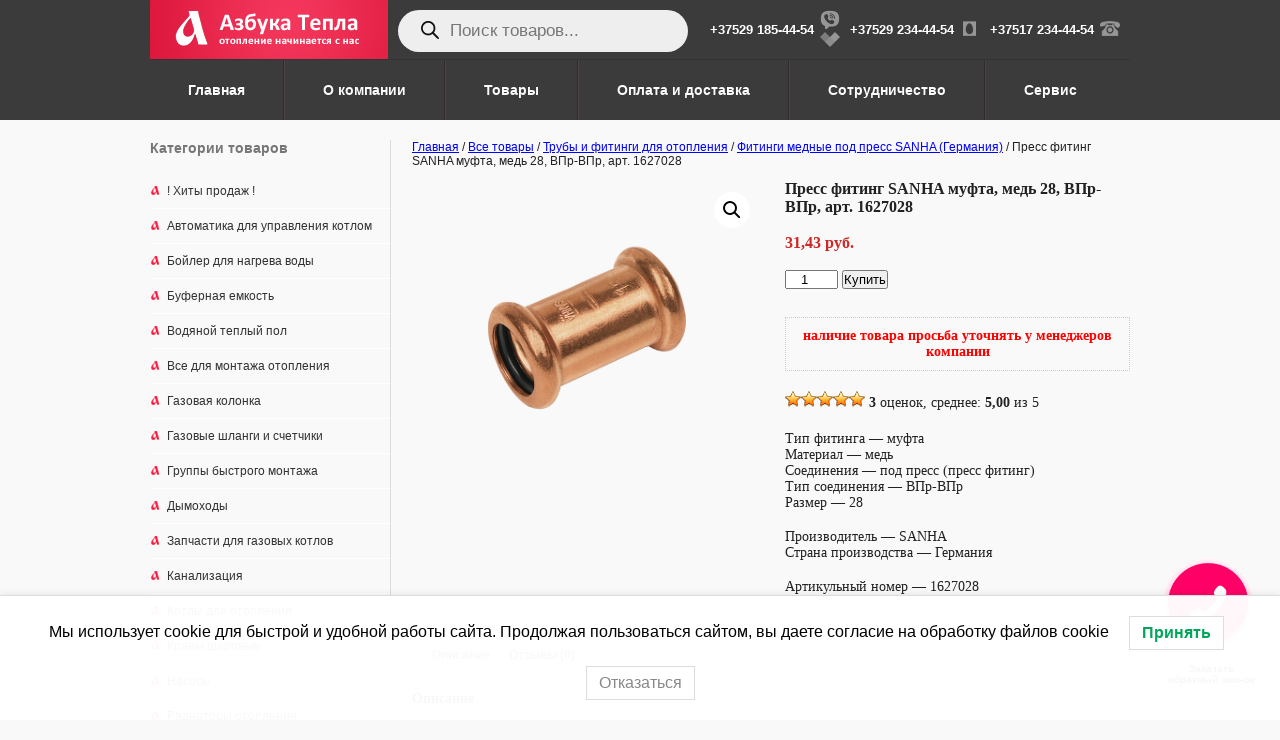

--- FILE ---
content_type: text/html; charset=UTF-8
request_url: https://azbukatepla.by/shop/truby-i-armatura/fitingi-mednye-sanha-pod-press/press-fiting-sanha-1627028
body_size: 32706
content:
<!DOCTYPE html PUBLIC "-//W3C//DTD XHTML 1.0 Transitional//EN" "https://www.w3.org/TR/xhtml1/DTD/xhtml1-transitional.dtd">
<html xmlns="https://www.w3.org/1999/xhtml" lang="ru-RU">
<head profile="https://gmpg.org/xfn/11">
	
<meta name="geo.placename" content="praspiekt Dziaržynskaha 119, Minsk, Belarus" />
<meta name="geo.position" content="53.8496356;27.4769977" />
<meta name="geo.region" content="BY-" />
<meta name="ICBM" content="53.8496356, 27.4769977" />
	<meta name="google-site-verification" content="4OoiiSZrg-Qcog4r1suRKUqQ3R3-adw85M0cuoW33Q0" />
        <meta name="google-site-verification" content="NewUcTpWEngJXvgx92YFgrkCTEOPKA6LdUUHcNH799I" />
	<meta http-equiv="Content-Type" content="text/html; charset=UTF-8" />
	<meta name='yandex-verification' content='5d9320ad74682642' /><meta name='yandex-verification' content='7163d20a552f3297' />
	<meta name="google-site-verification" content="EaJCIuzdtaUKaQNKwVySMWgUfmCRPVM1d1IO9httGFs" />
        <meta name="p:domain_verify" content="077c959f06455c67b97f19a6cc5401ae"/>
        <meta name="robots" content="index, follow" />
	<link rel="icon" type="image/vnd.microsoft.icon" href="https://azbukatepla.by/favicon.ico">

		<link rel="stylesheet" type="text/css" media="screen" href="https://azbukatepla.by/wp-content/themes/azbuka/style.css" />
	
	<link rel="alternate" type="application/rss+xml" title="RSS 2.0" href="https://azbukatepla.by/feed" />
	<link rel="pingback" href="https://azbukatepla.by/xmlrpc.php" />
	<link rel="SHORTCUT ICON" href="https://azbukatepla.by/favicon.ico">
	
		


  
  
	<meta name='robots' content='max-image-preview:large' />
	<style>img:is([sizes="auto" i], [sizes^="auto," i]) { contain-intrinsic-size: 3000px 1500px }</style>
	
<!-- This site is optimized with the Yoast SEO Premium plugin v13.2 - https://yoast.com/wordpress/plugins/seo/ -->
<title>Пресс фитинг SANHA муфта, медь 28, ВПр-ВПр, арт. 1627028 - цена и описание.</title>
<meta name="description" content="Купить Пресс фитинг SANHA муфта, медь 28, ВПр-ВПр, арт. 1627028 в Минке, сравнение и лучшая цена у Азбуки Тепла. Продажа Пресс фитинг SANHA муфта, медь 28, ВПр-ВПр, арт. 1627028 в рассрочку с доставкой. Консультации по монтажу отопления."/>
<meta name="robots" content="max-snippet:-1, max-image-preview:large, max-video-preview:-1"/>
<link rel="canonical" href="https://azbukatepla.by/shop/truby-i-armatura/fitingi-mednye-sanha-pod-press/press-fiting-sanha-1627028" />
<meta property="og:locale" content="ru_RU" />
<meta property="og:type" content="article" />
<meta property="og:title" content="Пресс фитинг SANHA муфта, медь 28, ВПр-ВПр, арт. 1627028 - цена и описание." />
<meta property="og:description" content="Купить Пресс фитинг SANHA муфта, медь 28, ВПр-ВПр, арт. 1627028 в Минке, сравнение и лучшая цена у Азбуки Тепла. Продажа Пресс фитинг SANHA муфта, медь 28, ВПр-ВПр, арт. 1627028 в рассрочку с доставкой. Консультации по монтажу отопления." />
<meta property="og:url" content="https://azbukatepla.by/shop/truby-i-armatura/fitingi-mednye-sanha-pod-press/press-fiting-sanha-1627028" />
<meta property="og:site_name" content="azbukatepla.by" />
<meta property="article:publisher" content="https://www.facebook.com/azbukateplaminsk/" />
<meta property="fb:app_id" content="1587542661543985" />
<meta property="og:image" content="https://azbukatepla.by/wp-content/uploads/2018/06/6270-mufta-med-pod-press-VP-VP.png" />
<meta property="og:image:secure_url" content="https://azbukatepla.by/wp-content/uploads/2018/06/6270-mufta-med-pod-press-VP-VP.png" />
<meta property="og:image:width" content="480" />
<meta property="og:image:height" content="640" />
<meta name="twitter:card" content="summary" />
<meta name="twitter:description" content="Купить Пресс фитинг SANHA муфта, медь 28, ВПр-ВПр, арт. 1627028 в Минке, сравнение и лучшая цена у Азбуки Тепла. Продажа Пресс фитинг SANHA муфта, медь 28, ВПр-ВПр, арт. 1627028 в рассрочку с доставкой. Консультации по монтажу отопления." />
<meta name="twitter:title" content="Пресс фитинг SANHA муфта, медь 28, ВПр-ВПр, арт. 1627028 - цена и описание." />
<meta name="twitter:site" content="@MinskTeplo" />
<meta name="twitter:image" content="https://azbukatepla.by/wp-content/uploads/2018/06/6270-mufta-med-pod-press-VP-VP.png" />
<meta name="twitter:creator" content="@MinskTeplo" />
<script type='application/ld+json' class='yoast-schema-graph yoast-schema-graph--main'>{"@context":"https://schema.org","@graph":[{"@type":"WebSite","@id":"https://azbukatepla.by/#website","url":"https://azbukatepla.by/","name":"azbukatepla.by","inLanguage":"ru-RU","description":"\u0410\u0437\u0431\u0443\u043a\u0430 \u0422\u0435\u043f\u043b\u0430 - \u043c\u0430\u0433\u0430\u0437\u0438\u043d \u0433\u0434\u0435 \u043c\u043e\u0436\u043d\u043e \u0441\u0440\u0430\u0432\u043d\u0438\u0442\u044c \u0438 \u043a\u0443\u043f\u0438\u0442\u044c \u0433\u0430\u0437\u043e\u0432\u044b\u0435 \u0438 \u044d\u043b\u0435\u043a\u0442\u0440\u0438\u0447\u0435\u0441\u043a\u0438\u0435 \u043a\u043e\u0442\u043b\u044b Vaillant \u0438 Protherm, BOSCH \u0438\u043b\u0438 ARISTON. \u041c\u0430\u0442\u0435\u0440\u0438\u0430\u043b\u044b \u0434\u043b\u044f \u043e\u0442\u043e\u043f\u043b\u0435\u043d\u0438\u044f \u0447\u0430\u0441\u0442\u043d\u043e\u0433\u043e \u0434\u043e\u043c\u0430. \u0423\u0437\u043d\u0430\u0442\u044c \u043e\u043f\u0438\u0441\u0430\u043d\u0438\u0435 \u0438 \u0446\u0435\u043d\u044b \u043d\u0430 \u0441\u043e\u0432\u0440\u0435\u043c\u0435\u043d\u043d\u044b\u0435 \u0438 \u043b\u0443\u0447\u0448\u0438\u0435 \u043d\u0430\u0441\u0442\u0435\u043d\u043d\u044b\u0435 \u043a\u043e\u0442\u043b\u044b \u0432 \u0440\u0430\u0441\u0441\u0440\u043e\u0447\u043a\u0443 \u0438 \u0441 \u0434\u043e\u0441\u0442\u0430\u0432\u043a\u043e\u0439. \u0417\u0430\u043a\u0430\u0437\u0430\u0442\u044c \u043c\u043e\u043d\u0442\u0430\u0436 \u043e\u0442\u043e\u043f\u043b\u0435\u043d\u0438\u044f \u0438\u043b\u0438 \u0442\u0435\u043f\u043b\u043e\u0433\u043e \u043f\u043e\u043b\u0430. \u0420\u0435\u043c\u043e\u043d\u0442 \u043a\u043e\u0442\u043b\u043e\u0432 \u0432 \u041c\u0438\u043d\u0441\u043a\u0435 \u0438\u043b\u0438 \u0411\u0440\u0435\u0441\u0442\u0435, \u0413\u0440\u043e\u0434\u043d\u043e \u0438 \u0413\u043e\u043c\u0435\u043b\u0435, \u0412\u0438\u0442\u0435\u0431\u0441\u043a\u0435.","potentialAction":{"@type":"SearchAction","target":"https://azbukatepla.by/?s={search_term_string}","query-input":"required name=search_term_string"}},{"@type":"ImageObject","@id":"https://azbukatepla.by/shop/truby-i-armatura/fitingi-mednye-sanha-pod-press/press-fiting-sanha-1627028#primaryimage","inLanguage":"ru-RU","url":"https://azbukatepla.by/wp-content/uploads/2018/06/6270-mufta-med-pod-press-VP-VP.png","width":480,"height":640,"caption":"\u041c\u0443\u0444\u0442\u0430, \u043c\u0435\u0434\u044c \u043f\u043e\u0434 \u043f\u0440\u0435\u0441\u0441, \u0412\u041f-\u0412\u041f, \u0430\u0440\u0442. 6270, SANHA, \u0413\u0435\u0440\u043c\u0430\u043d\u0438\u044f"},{"@type":"WebPage","@id":"https://azbukatepla.by/shop/truby-i-armatura/fitingi-mednye-sanha-pod-press/press-fiting-sanha-1627028#webpage","url":"https://azbukatepla.by/shop/truby-i-armatura/fitingi-mednye-sanha-pod-press/press-fiting-sanha-1627028","name":"\u041f\u0440\u0435\u0441\u0441 \u0444\u0438\u0442\u0438\u043d\u0433 SANHA \u043c\u0443\u0444\u0442\u0430, \u043c\u0435\u0434\u044c 28, \u0412\u041f\u0440-\u0412\u041f\u0440, \u0430\u0440\u0442. 1627028 - \u0446\u0435\u043d\u0430 \u0438 \u043e\u043f\u0438\u0441\u0430\u043d\u0438\u0435.","isPartOf":{"@id":"https://azbukatepla.by/#website"},"inLanguage":"ru-RU","primaryImageOfPage":{"@id":"https://azbukatepla.by/shop/truby-i-armatura/fitingi-mednye-sanha-pod-press/press-fiting-sanha-1627028#primaryimage"},"datePublished":"2023-06-30T07:36:46+00:00","dateModified":"2025-06-02T20:44:57+00:00","description":"\u041a\u0443\u043f\u0438\u0442\u044c \u041f\u0440\u0435\u0441\u0441 \u0444\u0438\u0442\u0438\u043d\u0433 SANHA \u043c\u0443\u0444\u0442\u0430, \u043c\u0435\u0434\u044c 28, \u0412\u041f\u0440-\u0412\u041f\u0440, \u0430\u0440\u0442. 1627028 \u0432 \u041c\u0438\u043d\u043a\u0435, \u0441\u0440\u0430\u0432\u043d\u0435\u043d\u0438\u0435 \u0438 \u043b\u0443\u0447\u0448\u0430\u044f \u0446\u0435\u043d\u0430 \u0443 \u0410\u0437\u0431\u0443\u043a\u0438 \u0422\u0435\u043f\u043b\u0430. \u041f\u0440\u043e\u0434\u0430\u0436\u0430 \u041f\u0440\u0435\u0441\u0441 \u0444\u0438\u0442\u0438\u043d\u0433 SANHA \u043c\u0443\u0444\u0442\u0430, \u043c\u0435\u0434\u044c 28, \u0412\u041f\u0440-\u0412\u041f\u0440, \u0430\u0440\u0442. 1627028 \u0432 \u0440\u0430\u0441\u0441\u0440\u043e\u0447\u043a\u0443 \u0441 \u0434\u043e\u0441\u0442\u0430\u0432\u043a\u043e\u0439. \u041a\u043e\u043d\u0441\u0443\u043b\u044c\u0442\u0430\u0446\u0438\u0438 \u043f\u043e \u043c\u043e\u043d\u0442\u0430\u0436\u0443 \u043e\u0442\u043e\u043f\u043b\u0435\u043d\u0438\u044f."}]}</script>
<!-- / Yoast SEO Premium plugin. -->

<link rel="alternate" type="application/rss+xml" title="azbukatepla.by &raquo; Лента комментариев к &laquo;Пресс фитинг SANHA муфта, медь 28, ВПр-ВПр, арт. 1627028&raquo;" href="https://azbukatepla.by/shop/truby-i-armatura/fitingi-mednye-sanha-pod-press/press-fiting-sanha-1627028/feed" />
<script type="text/javascript">
/* <![CDATA[ */
window._wpemojiSettings = {"baseUrl":"https:\/\/s.w.org\/images\/core\/emoji\/16.0.1\/72x72\/","ext":".png","svgUrl":"https:\/\/s.w.org\/images\/core\/emoji\/16.0.1\/svg\/","svgExt":".svg","source":{"concatemoji":"https:\/\/azbukatepla.by\/wp-includes\/js\/wp-emoji-release.min.js?ver=6.8.2"}};
/*! This file is auto-generated */
!function(s,n){var o,i,e;function c(e){try{var t={supportTests:e,timestamp:(new Date).valueOf()};sessionStorage.setItem(o,JSON.stringify(t))}catch(e){}}function p(e,t,n){e.clearRect(0,0,e.canvas.width,e.canvas.height),e.fillText(t,0,0);var t=new Uint32Array(e.getImageData(0,0,e.canvas.width,e.canvas.height).data),a=(e.clearRect(0,0,e.canvas.width,e.canvas.height),e.fillText(n,0,0),new Uint32Array(e.getImageData(0,0,e.canvas.width,e.canvas.height).data));return t.every(function(e,t){return e===a[t]})}function u(e,t){e.clearRect(0,0,e.canvas.width,e.canvas.height),e.fillText(t,0,0);for(var n=e.getImageData(16,16,1,1),a=0;a<n.data.length;a++)if(0!==n.data[a])return!1;return!0}function f(e,t,n,a){switch(t){case"flag":return n(e,"\ud83c\udff3\ufe0f\u200d\u26a7\ufe0f","\ud83c\udff3\ufe0f\u200b\u26a7\ufe0f")?!1:!n(e,"\ud83c\udde8\ud83c\uddf6","\ud83c\udde8\u200b\ud83c\uddf6")&&!n(e,"\ud83c\udff4\udb40\udc67\udb40\udc62\udb40\udc65\udb40\udc6e\udb40\udc67\udb40\udc7f","\ud83c\udff4\u200b\udb40\udc67\u200b\udb40\udc62\u200b\udb40\udc65\u200b\udb40\udc6e\u200b\udb40\udc67\u200b\udb40\udc7f");case"emoji":return!a(e,"\ud83e\udedf")}return!1}function g(e,t,n,a){var r="undefined"!=typeof WorkerGlobalScope&&self instanceof WorkerGlobalScope?new OffscreenCanvas(300,150):s.createElement("canvas"),o=r.getContext("2d",{willReadFrequently:!0}),i=(o.textBaseline="top",o.font="600 32px Arial",{});return e.forEach(function(e){i[e]=t(o,e,n,a)}),i}function t(e){var t=s.createElement("script");t.src=e,t.defer=!0,s.head.appendChild(t)}"undefined"!=typeof Promise&&(o="wpEmojiSettingsSupports",i=["flag","emoji"],n.supports={everything:!0,everythingExceptFlag:!0},e=new Promise(function(e){s.addEventListener("DOMContentLoaded",e,{once:!0})}),new Promise(function(t){var n=function(){try{var e=JSON.parse(sessionStorage.getItem(o));if("object"==typeof e&&"number"==typeof e.timestamp&&(new Date).valueOf()<e.timestamp+604800&&"object"==typeof e.supportTests)return e.supportTests}catch(e){}return null}();if(!n){if("undefined"!=typeof Worker&&"undefined"!=typeof OffscreenCanvas&&"undefined"!=typeof URL&&URL.createObjectURL&&"undefined"!=typeof Blob)try{var e="postMessage("+g.toString()+"("+[JSON.stringify(i),f.toString(),p.toString(),u.toString()].join(",")+"));",a=new Blob([e],{type:"text/javascript"}),r=new Worker(URL.createObjectURL(a),{name:"wpTestEmojiSupports"});return void(r.onmessage=function(e){c(n=e.data),r.terminate(),t(n)})}catch(e){}c(n=g(i,f,p,u))}t(n)}).then(function(e){for(var t in e)n.supports[t]=e[t],n.supports.everything=n.supports.everything&&n.supports[t],"flag"!==t&&(n.supports.everythingExceptFlag=n.supports.everythingExceptFlag&&n.supports[t]);n.supports.everythingExceptFlag=n.supports.everythingExceptFlag&&!n.supports.flag,n.DOMReady=!1,n.readyCallback=function(){n.DOMReady=!0}}).then(function(){return e}).then(function(){var e;n.supports.everything||(n.readyCallback(),(e=n.source||{}).concatemoji?t(e.concatemoji):e.wpemoji&&e.twemoji&&(t(e.twemoji),t(e.wpemoji)))}))}((window,document),window._wpemojiSettings);
/* ]]> */
</script>
<style id='wp-emoji-styles-inline-css' type='text/css'>

	img.wp-smiley, img.emoji {
		display: inline !important;
		border: none !important;
		box-shadow: none !important;
		height: 1em !important;
		width: 1em !important;
		margin: 0 0.07em !important;
		vertical-align: -0.1em !important;
		background: none !important;
		padding: 0 !important;
	}
</style>
<link rel='stylesheet' id='wp-block-library-css' href='https://azbukatepla.by/wp-includes/css/dist/block-library/style.min.css?ver=6.8.2' type='text/css' media='all' />
<style id='classic-theme-styles-inline-css' type='text/css'>
/*! This file is auto-generated */
.wp-block-button__link{color:#fff;background-color:#32373c;border-radius:9999px;box-shadow:none;text-decoration:none;padding:calc(.667em + 2px) calc(1.333em + 2px);font-size:1.125em}.wp-block-file__button{background:#32373c;color:#fff;text-decoration:none}
</style>
<style id='global-styles-inline-css' type='text/css'>
:root{--wp--preset--aspect-ratio--square: 1;--wp--preset--aspect-ratio--4-3: 4/3;--wp--preset--aspect-ratio--3-4: 3/4;--wp--preset--aspect-ratio--3-2: 3/2;--wp--preset--aspect-ratio--2-3: 2/3;--wp--preset--aspect-ratio--16-9: 16/9;--wp--preset--aspect-ratio--9-16: 9/16;--wp--preset--color--black: #000000;--wp--preset--color--cyan-bluish-gray: #abb8c3;--wp--preset--color--white: #ffffff;--wp--preset--color--pale-pink: #f78da7;--wp--preset--color--vivid-red: #cf2e2e;--wp--preset--color--luminous-vivid-orange: #ff6900;--wp--preset--color--luminous-vivid-amber: #fcb900;--wp--preset--color--light-green-cyan: #7bdcb5;--wp--preset--color--vivid-green-cyan: #00d084;--wp--preset--color--pale-cyan-blue: #8ed1fc;--wp--preset--color--vivid-cyan-blue: #0693e3;--wp--preset--color--vivid-purple: #9b51e0;--wp--preset--gradient--vivid-cyan-blue-to-vivid-purple: linear-gradient(135deg,rgba(6,147,227,1) 0%,rgb(155,81,224) 100%);--wp--preset--gradient--light-green-cyan-to-vivid-green-cyan: linear-gradient(135deg,rgb(122,220,180) 0%,rgb(0,208,130) 100%);--wp--preset--gradient--luminous-vivid-amber-to-luminous-vivid-orange: linear-gradient(135deg,rgba(252,185,0,1) 0%,rgba(255,105,0,1) 100%);--wp--preset--gradient--luminous-vivid-orange-to-vivid-red: linear-gradient(135deg,rgba(255,105,0,1) 0%,rgb(207,46,46) 100%);--wp--preset--gradient--very-light-gray-to-cyan-bluish-gray: linear-gradient(135deg,rgb(238,238,238) 0%,rgb(169,184,195) 100%);--wp--preset--gradient--cool-to-warm-spectrum: linear-gradient(135deg,rgb(74,234,220) 0%,rgb(151,120,209) 20%,rgb(207,42,186) 40%,rgb(238,44,130) 60%,rgb(251,105,98) 80%,rgb(254,248,76) 100%);--wp--preset--gradient--blush-light-purple: linear-gradient(135deg,rgb(255,206,236) 0%,rgb(152,150,240) 100%);--wp--preset--gradient--blush-bordeaux: linear-gradient(135deg,rgb(254,205,165) 0%,rgb(254,45,45) 50%,rgb(107,0,62) 100%);--wp--preset--gradient--luminous-dusk: linear-gradient(135deg,rgb(255,203,112) 0%,rgb(199,81,192) 50%,rgb(65,88,208) 100%);--wp--preset--gradient--pale-ocean: linear-gradient(135deg,rgb(255,245,203) 0%,rgb(182,227,212) 50%,rgb(51,167,181) 100%);--wp--preset--gradient--electric-grass: linear-gradient(135deg,rgb(202,248,128) 0%,rgb(113,206,126) 100%);--wp--preset--gradient--midnight: linear-gradient(135deg,rgb(2,3,129) 0%,rgb(40,116,252) 100%);--wp--preset--font-size--small: 13px;--wp--preset--font-size--medium: 20px;--wp--preset--font-size--large: 36px;--wp--preset--font-size--x-large: 42px;--wp--preset--spacing--20: 0.44rem;--wp--preset--spacing--30: 0.67rem;--wp--preset--spacing--40: 1rem;--wp--preset--spacing--50: 1.5rem;--wp--preset--spacing--60: 2.25rem;--wp--preset--spacing--70: 3.38rem;--wp--preset--spacing--80: 5.06rem;--wp--preset--shadow--natural: 6px 6px 9px rgba(0, 0, 0, 0.2);--wp--preset--shadow--deep: 12px 12px 50px rgba(0, 0, 0, 0.4);--wp--preset--shadow--sharp: 6px 6px 0px rgba(0, 0, 0, 0.2);--wp--preset--shadow--outlined: 6px 6px 0px -3px rgba(255, 255, 255, 1), 6px 6px rgba(0, 0, 0, 1);--wp--preset--shadow--crisp: 6px 6px 0px rgba(0, 0, 0, 1);}:where(.is-layout-flex){gap: 0.5em;}:where(.is-layout-grid){gap: 0.5em;}body .is-layout-flex{display: flex;}.is-layout-flex{flex-wrap: wrap;align-items: center;}.is-layout-flex > :is(*, div){margin: 0;}body .is-layout-grid{display: grid;}.is-layout-grid > :is(*, div){margin: 0;}:where(.wp-block-columns.is-layout-flex){gap: 2em;}:where(.wp-block-columns.is-layout-grid){gap: 2em;}:where(.wp-block-post-template.is-layout-flex){gap: 1.25em;}:where(.wp-block-post-template.is-layout-grid){gap: 1.25em;}.has-black-color{color: var(--wp--preset--color--black) !important;}.has-cyan-bluish-gray-color{color: var(--wp--preset--color--cyan-bluish-gray) !important;}.has-white-color{color: var(--wp--preset--color--white) !important;}.has-pale-pink-color{color: var(--wp--preset--color--pale-pink) !important;}.has-vivid-red-color{color: var(--wp--preset--color--vivid-red) !important;}.has-luminous-vivid-orange-color{color: var(--wp--preset--color--luminous-vivid-orange) !important;}.has-luminous-vivid-amber-color{color: var(--wp--preset--color--luminous-vivid-amber) !important;}.has-light-green-cyan-color{color: var(--wp--preset--color--light-green-cyan) !important;}.has-vivid-green-cyan-color{color: var(--wp--preset--color--vivid-green-cyan) !important;}.has-pale-cyan-blue-color{color: var(--wp--preset--color--pale-cyan-blue) !important;}.has-vivid-cyan-blue-color{color: var(--wp--preset--color--vivid-cyan-blue) !important;}.has-vivid-purple-color{color: var(--wp--preset--color--vivid-purple) !important;}.has-black-background-color{background-color: var(--wp--preset--color--black) !important;}.has-cyan-bluish-gray-background-color{background-color: var(--wp--preset--color--cyan-bluish-gray) !important;}.has-white-background-color{background-color: var(--wp--preset--color--white) !important;}.has-pale-pink-background-color{background-color: var(--wp--preset--color--pale-pink) !important;}.has-vivid-red-background-color{background-color: var(--wp--preset--color--vivid-red) !important;}.has-luminous-vivid-orange-background-color{background-color: var(--wp--preset--color--luminous-vivid-orange) !important;}.has-luminous-vivid-amber-background-color{background-color: var(--wp--preset--color--luminous-vivid-amber) !important;}.has-light-green-cyan-background-color{background-color: var(--wp--preset--color--light-green-cyan) !important;}.has-vivid-green-cyan-background-color{background-color: var(--wp--preset--color--vivid-green-cyan) !important;}.has-pale-cyan-blue-background-color{background-color: var(--wp--preset--color--pale-cyan-blue) !important;}.has-vivid-cyan-blue-background-color{background-color: var(--wp--preset--color--vivid-cyan-blue) !important;}.has-vivid-purple-background-color{background-color: var(--wp--preset--color--vivid-purple) !important;}.has-black-border-color{border-color: var(--wp--preset--color--black) !important;}.has-cyan-bluish-gray-border-color{border-color: var(--wp--preset--color--cyan-bluish-gray) !important;}.has-white-border-color{border-color: var(--wp--preset--color--white) !important;}.has-pale-pink-border-color{border-color: var(--wp--preset--color--pale-pink) !important;}.has-vivid-red-border-color{border-color: var(--wp--preset--color--vivid-red) !important;}.has-luminous-vivid-orange-border-color{border-color: var(--wp--preset--color--luminous-vivid-orange) !important;}.has-luminous-vivid-amber-border-color{border-color: var(--wp--preset--color--luminous-vivid-amber) !important;}.has-light-green-cyan-border-color{border-color: var(--wp--preset--color--light-green-cyan) !important;}.has-vivid-green-cyan-border-color{border-color: var(--wp--preset--color--vivid-green-cyan) !important;}.has-pale-cyan-blue-border-color{border-color: var(--wp--preset--color--pale-cyan-blue) !important;}.has-vivid-cyan-blue-border-color{border-color: var(--wp--preset--color--vivid-cyan-blue) !important;}.has-vivid-purple-border-color{border-color: var(--wp--preset--color--vivid-purple) !important;}.has-vivid-cyan-blue-to-vivid-purple-gradient-background{background: var(--wp--preset--gradient--vivid-cyan-blue-to-vivid-purple) !important;}.has-light-green-cyan-to-vivid-green-cyan-gradient-background{background: var(--wp--preset--gradient--light-green-cyan-to-vivid-green-cyan) !important;}.has-luminous-vivid-amber-to-luminous-vivid-orange-gradient-background{background: var(--wp--preset--gradient--luminous-vivid-amber-to-luminous-vivid-orange) !important;}.has-luminous-vivid-orange-to-vivid-red-gradient-background{background: var(--wp--preset--gradient--luminous-vivid-orange-to-vivid-red) !important;}.has-very-light-gray-to-cyan-bluish-gray-gradient-background{background: var(--wp--preset--gradient--very-light-gray-to-cyan-bluish-gray) !important;}.has-cool-to-warm-spectrum-gradient-background{background: var(--wp--preset--gradient--cool-to-warm-spectrum) !important;}.has-blush-light-purple-gradient-background{background: var(--wp--preset--gradient--blush-light-purple) !important;}.has-blush-bordeaux-gradient-background{background: var(--wp--preset--gradient--blush-bordeaux) !important;}.has-luminous-dusk-gradient-background{background: var(--wp--preset--gradient--luminous-dusk) !important;}.has-pale-ocean-gradient-background{background: var(--wp--preset--gradient--pale-ocean) !important;}.has-electric-grass-gradient-background{background: var(--wp--preset--gradient--electric-grass) !important;}.has-midnight-gradient-background{background: var(--wp--preset--gradient--midnight) !important;}.has-small-font-size{font-size: var(--wp--preset--font-size--small) !important;}.has-medium-font-size{font-size: var(--wp--preset--font-size--medium) !important;}.has-large-font-size{font-size: var(--wp--preset--font-size--large) !important;}.has-x-large-font-size{font-size: var(--wp--preset--font-size--x-large) !important;}
:where(.wp-block-post-template.is-layout-flex){gap: 1.25em;}:where(.wp-block-post-template.is-layout-grid){gap: 1.25em;}
:where(.wp-block-columns.is-layout-flex){gap: 2em;}:where(.wp-block-columns.is-layout-grid){gap: 2em;}
:root :where(.wp-block-pullquote){font-size: 1.5em;line-height: 1.6;}
</style>
<link rel='stylesheet' id='contact-form-7-css' href='https://azbukatepla.by/wp-content/plugins/contact-form-7/includes/css/styles.css?ver=6.1.1' type='text/css' media='all' />
<link rel='stylesheet' id='photoswipe-css' href='https://azbukatepla.by/wp-content/plugins/woocommerce/assets/css/photoswipe/photoswipe.min.css?ver=10.1.2' type='text/css' media='all' />
<link rel='stylesheet' id='photoswipe-default-skin-css' href='https://azbukatepla.by/wp-content/plugins/woocommerce/assets/css/photoswipe/default-skin/default-skin.min.css?ver=10.1.2' type='text/css' media='all' />
<link rel='stylesheet' id='woocommerce-layout-css' href='https://azbukatepla.by/wp-content/plugins/woocommerce/assets/css/woocommerce-layout.css?ver=10.1.2' type='text/css' media='all' />
<link rel='stylesheet' id='woocommerce-smallscreen-css' href='https://azbukatepla.by/wp-content/plugins/woocommerce/assets/css/woocommerce-smallscreen.css?ver=10.1.2' type='text/css' media='only screen and (max-width: 768px)' />
<link rel='stylesheet' id='woocommerce-general-css' href='https://azbukatepla.by/wp-content/plugins/woocommerce/assets/css/woocommerce.css?ver=10.1.2' type='text/css' media='all' />
<style id='woocommerce-inline-inline-css' type='text/css'>
.woocommerce form .form-row .required { visibility: visible; }
</style>
<link rel='stylesheet' id='wp-postratings-css' href='https://azbukatepla.by/wp-content/plugins/wp-postratings/css/postratings-css.css?ver=1.91.2' type='text/css' media='all' />
<link rel='stylesheet' id='hollerbox-popups-css' href='https://azbukatepla.by/wp-content/plugins/holler-box/assets/css/popups.css?ver=2.3.10.1' type='text/css' media='all' />
<link rel='stylesheet' id='lwpcng-main-css' href='https://azbukatepla.by/wp-content/plugins/luckywp-cookie-notice-gdpr/front/assets/main.min.css?ver=1.2.1' type='text/css' media='all' />
<link rel='stylesheet' id='brands-styles-css' href='https://azbukatepla.by/wp-content/plugins/woocommerce/assets/css/brands.css?ver=10.1.2' type='text/css' media='all' />
<link rel='stylesheet' id='dgwt-wcas-style-css' href='https://azbukatepla.by/wp-content/plugins/ajax-search-for-woocommerce-premium/assets/css/style.min.css?ver=1.23.0' type='text/css' media='all' />
<link rel='stylesheet' id='mimetypes-link-icons-css' href='https://azbukatepla.by/wp-content/plugins/mimetypes-link-icons/css/style.php?cssvars=bXRsaV9oZWlnaHQ9MjQmbXRsaV9pbWFnZV90eXBlPXBuZyZtdGxpX2xlZnRvcnJpZ2h0PWxlZnQmYWN0aXZlX3R5cGVzPXBkZg%3D&#038;ver=3.0' type='text/css' media='all' />
<script type="text/javascript" src="https://azbukatepla.by/wp-includes/js/jquery/jquery.min.js?ver=3.7.1" id="jquery-core-js"></script>
<script type="text/javascript" src="https://azbukatepla.by/wp-includes/js/jquery/jquery-migrate.min.js?ver=3.4.1" id="jquery-migrate-js"></script>
<script type="text/javascript" src="https://azbukatepla.by/wp-content/plugins/woocommerce/assets/js/jquery-blockui/jquery.blockUI.min.js?ver=2.7.0-wc.10.1.2" id="jquery-blockui-js" defer="defer" data-wp-strategy="defer"></script>
<script type="text/javascript" id="wc-add-to-cart-js-extra">
/* <![CDATA[ */
var wc_add_to_cart_params = {"ajax_url":"\/wp-admin\/admin-ajax.php","wc_ajax_url":"\/?wc-ajax=%%endpoint%%","i18n_view_cart":"\u041f\u0440\u043e\u0441\u043c\u043e\u0442\u0440 \u043a\u043e\u0440\u0437\u0438\u043d\u044b","cart_url":"https:\/\/azbukatepla.by\/cart","is_cart":"","cart_redirect_after_add":"no"};
/* ]]> */
</script>
<script type="text/javascript" src="https://azbukatepla.by/wp-content/plugins/woocommerce/assets/js/frontend/add-to-cart.min.js?ver=10.1.2" id="wc-add-to-cart-js" defer="defer" data-wp-strategy="defer"></script>
<script type="text/javascript" src="https://azbukatepla.by/wp-content/plugins/woocommerce/assets/js/zoom/jquery.zoom.min.js?ver=1.7.21-wc.10.1.2" id="zoom-js" defer="defer" data-wp-strategy="defer"></script>
<script type="text/javascript" src="https://azbukatepla.by/wp-content/plugins/woocommerce/assets/js/flexslider/jquery.flexslider.min.js?ver=2.7.2-wc.10.1.2" id="flexslider-js" defer="defer" data-wp-strategy="defer"></script>
<script type="text/javascript" src="https://azbukatepla.by/wp-content/plugins/woocommerce/assets/js/photoswipe/photoswipe.min.js?ver=4.1.1-wc.10.1.2" id="photoswipe-js" defer="defer" data-wp-strategy="defer"></script>
<script type="text/javascript" src="https://azbukatepla.by/wp-content/plugins/woocommerce/assets/js/photoswipe/photoswipe-ui-default.min.js?ver=4.1.1-wc.10.1.2" id="photoswipe-ui-default-js" defer="defer" data-wp-strategy="defer"></script>
<script type="text/javascript" id="wc-single-product-js-extra">
/* <![CDATA[ */
var wc_single_product_params = {"i18n_required_rating_text":"\u041f\u043e\u0436\u0430\u043b\u0443\u0439\u0441\u0442\u0430, \u043f\u043e\u0441\u0442\u0430\u0432\u044c\u0442\u0435 \u043e\u0446\u0435\u043d\u043a\u0443","i18n_rating_options":["1 \u0438\u0437 5 \u0437\u0432\u0451\u0437\u0434","2 \u0438\u0437 5 \u0437\u0432\u0451\u0437\u0434","3 \u0438\u0437 5 \u0437\u0432\u0451\u0437\u0434","4 \u0438\u0437 5 \u0437\u0432\u0451\u0437\u0434","5 \u0438\u0437 5 \u0437\u0432\u0451\u0437\u0434"],"i18n_product_gallery_trigger_text":"\u041f\u0440\u043e\u0441\u043c\u043e\u0442\u0440 \u0433\u0430\u043b\u0435\u0440\u0435\u0438 \u0438\u0437\u043e\u0431\u0440\u0430\u0436\u0435\u043d\u0438\u0439 \u0432 \u043f\u043e\u043b\u043d\u043e\u044d\u043a\u0440\u0430\u043d\u043d\u043e\u043c \u0440\u0435\u0436\u0438\u043c\u0435","review_rating_required":"yes","flexslider":{"rtl":false,"animation":"slide","smoothHeight":true,"directionNav":false,"controlNav":"thumbnails","slideshow":false,"animationSpeed":500,"animationLoop":false,"allowOneSlide":false},"zoom_enabled":"1","zoom_options":[],"photoswipe_enabled":"1","photoswipe_options":{"shareEl":false,"closeOnScroll":false,"history":false,"hideAnimationDuration":0,"showAnimationDuration":0},"flexslider_enabled":"1"};
/* ]]> */
</script>
<script type="text/javascript" src="https://azbukatepla.by/wp-content/plugins/woocommerce/assets/js/frontend/single-product.min.js?ver=10.1.2" id="wc-single-product-js" defer="defer" data-wp-strategy="defer"></script>
<script type="text/javascript" src="https://azbukatepla.by/wp-content/plugins/woocommerce/assets/js/js-cookie/js.cookie.min.js?ver=2.1.4-wc.10.1.2" id="js-cookie-js" defer="defer" data-wp-strategy="defer"></script>
<script type="text/javascript" id="woocommerce-js-extra">
/* <![CDATA[ */
var woocommerce_params = {"ajax_url":"\/wp-admin\/admin-ajax.php","wc_ajax_url":"\/?wc-ajax=%%endpoint%%","i18n_password_show":"\u041f\u043e\u043a\u0430\u0437\u0430\u0442\u044c \u043f\u0430\u0440\u043e\u043b\u044c","i18n_password_hide":"\u0421\u043a\u0440\u044b\u0442\u044c \u043f\u0430\u0440\u043e\u043b\u044c"};
/* ]]> */
</script>
<script type="text/javascript" src="https://azbukatepla.by/wp-content/plugins/woocommerce/assets/js/frontend/woocommerce.min.js?ver=10.1.2" id="woocommerce-js" defer="defer" data-wp-strategy="defer"></script>
<script type="text/javascript" src="https://azbukatepla.by/wp-content/plugins/luckywp-cookie-notice-gdpr/front/assets/main.min.js?ver=1.2.1" id="lwpcng-main-js"></script>
<link rel="https://api.w.org/" href="https://azbukatepla.by/wp-json/" /><link rel="alternate" title="JSON" type="application/json" href="https://azbukatepla.by/wp-json/wp/v2/product/9634" /><link rel="EditURI" type="application/rsd+xml" title="RSD" href="https://azbukatepla.by/xmlrpc.php?rsd" />
<meta name="generator" content="WordPress 6.8.2" />
<meta name="generator" content="WooCommerce 10.1.2" />
<link rel='shortlink' href='https://azbukatepla.by/?p=9634' />
<link rel="alternate" title="oEmbed (JSON)" type="application/json+oembed" href="https://azbukatepla.by/wp-json/oembed/1.0/embed?url=https%3A%2F%2Fazbukatepla.by%2Fshop%2Ftruby-i-armatura%2Ffitingi-mednye-sanha-pod-press%2Fpress-fiting-sanha-1627028" />
<link rel="alternate" title="oEmbed (XML)" type="text/xml+oembed" href="https://azbukatepla.by/wp-json/oembed/1.0/embed?url=https%3A%2F%2Fazbukatepla.by%2Fshop%2Ftruby-i-armatura%2Ffitingi-mednye-sanha-pod-press%2Fpress-fiting-sanha-1627028&#038;format=xml" />


<!-- Saphali Lite Version -->
<meta name="generator" content="Saphali Lite 2.0.0" />


        <script type="text/javascript">
            var jQueryMigrateHelperHasSentDowngrade = false;

			window.onerror = function( msg, url, line, col, error ) {
				// Break out early, do not processing if a downgrade reqeust was already sent.
				if ( jQueryMigrateHelperHasSentDowngrade ) {
					return true;
                }

				var xhr = new XMLHttpRequest();
				var nonce = 'c7b2d8f7e6';
				var jQueryFunctions = [
					'andSelf',
					'browser',
					'live',
					'boxModel',
					'support.boxModel',
					'size',
					'swap',
					'clean',
					'sub',
                ];
				var match_pattern = /\)\.(.+?) is not a function/;
                var erroredFunction = msg.match( match_pattern );

                // If there was no matching functions, do not try to downgrade.
                if ( null === erroredFunction || typeof erroredFunction !== 'object' || typeof erroredFunction[1] === "undefined" || -1 === jQueryFunctions.indexOf( erroredFunction[1] ) ) {
                    return true;
                }

                // Set that we've now attempted a downgrade request.
                jQueryMigrateHelperHasSentDowngrade = true;

				xhr.open( 'POST', 'https://azbukatepla.by/wp-admin/admin-ajax.php' );
				xhr.setRequestHeader( 'Content-Type', 'application/x-www-form-urlencoded' );
				xhr.onload = function () {
					var response,
                        reload = false;

					if ( 200 === xhr.status ) {
                        try {
                        	response = JSON.parse( xhr.response );

                        	reload = response.data.reload;
                        } catch ( e ) {
                        	reload = false;
                        }
                    }

					// Automatically reload the page if a deprecation caused an automatic downgrade, ensure visitors get the best possible experience.
					if ( reload ) {
						location.reload();
                    }
				};

				xhr.send( encodeURI( 'action=jquery-migrate-downgrade-version&_wpnonce=' + nonce ) );

				// Suppress error alerts in older browsers
				return true;
			}
        </script>

				<style id="hollerbox-frontend-styles">

            .no-click {
                cursor: not-allowed;
                /*pointer-events: none;*/
            }

					</style>
		

<!-- Saphali genprice curency Version -->
<meta name="generator" content="Saphali genprice curency 2.0.1" />

		<style>
			.dgwt-wcas-ico-magnifier,.dgwt-wcas-ico-magnifier-handler{max-width:20px}.dgwt-wcas-search-wrapp{max-width:600px}		</style>
			<noscript><style>.woocommerce-product-gallery{ opacity: 1 !important; }</style></noscript>
	<link rel="icon" href="https://azbukatepla.by/wp-content/uploads/2016/07/cropped-LOGO-2-e1467815221554-32x32.jpg" sizes="32x32" />
<link rel="icon" href="https://azbukatepla.by/wp-content/uploads/2016/07/cropped-LOGO-2-e1467815221554-192x192.jpg" sizes="192x192" />
<link rel="apple-touch-icon" href="https://azbukatepla.by/wp-content/uploads/2016/07/cropped-LOGO-2-e1467815221554-180x180.jpg" />
<meta name="msapplication-TileImage" content="https://azbukatepla.by/wp-content/uploads/2016/07/cropped-LOGO-2-e1467815221554-270x270.jpg" />
<script>
(function($) {
    $(document).on('facetwp-loaded', function() {
        $('.facetwp-facet').each(function() {
            var $facet = $(this);
            var facet_name = $facet.attr('data-name');
            var facet_label = FWP.settings.labels[facet_name];

            if ($facet.closest('.facet-wrap').length < 1 && $facet.closest('.facetwp-flyout').length < 1) {
                $facet.wrap('<div class="facet-wrap"></div>');
                $facet.before('<h3 class="facet-label">' + facet_label + '</h3>');
            }
        });
    });
})(jQuery);
</script>
	
  <script src="https://ajax.googleapis.com/ajax/libs/jquery/1/jquery.min.js"></script>  
  

<script>
$(document).ready(function(){

	
	$('.p1').collapser({
		mode: 'words',
		showClass: 'show-class',
		hideClass: 'hide-class',

		truncate: 100
	});
	

});

</script>
  		


</head>
<body class="wp-singular product-template-default single single-product postid-9634 wp-theme-azbuka theme-azbuka woocommerce woocommerce-page woocommerce-no-js">


	

      



<div id="float_call">
<div style="display: none;" id="callback">
  <h2>Заказать обратный звонок</h2>
  <p>
<div class="wpcf7 no-js" id="wpcf7-f17276-o1" lang="ru-RU" dir="ltr" data-wpcf7-id="17276">
<div class="screen-reader-response"><p role="status" aria-live="polite" aria-atomic="true"></p> <ul></ul></div>
<form action="/shop/truby-i-armatura/fitingi-mednye-sanha-pod-press/press-fiting-sanha-1627028#wpcf7-f17276-o1" method="post" class="wpcf7-form init" aria-label="Контактная форма" novalidate="novalidate" data-status="init">
<fieldset class="hidden-fields-container"><input type="hidden" name="_wpcf7" value="17276" /><input type="hidden" name="_wpcf7_version" value="6.1.1" /><input type="hidden" name="_wpcf7_locale" value="ru_RU" /><input type="hidden" name="_wpcf7_unit_tag" value="wpcf7-f17276-o1" /><input type="hidden" name="_wpcf7_container_post" value="0" /><input type="hidden" name="_wpcf7_posted_data_hash" value="" /><input type="hidden" name="_wpcf7_recaptcha_response" value="" />
</fieldset>
<p><span class="wpcf7-form-control-wrap" data-name="your-name"><input size="40" maxlength="400" class="wpcf7-form-control wpcf7-text wpcf7-validates-as-required" aria-required="true" aria-invalid="false" placeholder="Ваше имя" value="" type="text" name="your-name" /></span><br />
<span class="wpcf7-form-control-wrap" data-name="your-subject"><input size="40" maxlength="400" class="wpcf7-form-control wpcf7-text wpcf7-validates-as-required" aria-required="true" aria-invalid="false" placeholder="Ваш телефон" value="" type="text" name="your-subject" /></span><br />
<span class="wpcf7-form-control-wrap" data-name="acceptance-939"><span class="wpcf7-form-control wpcf7-acceptance"><span class="wpcf7-list-item"><label><input type="checkbox" name="acceptance-939" value="1" aria-invalid="false" /><span class="wpcf7-list-item-label">*Нажимая кнопку «Отправить», Вы даете свое согласие на обработку введенной персональной информации в соответствии с Законом Республики Беларусь от 7 мая 2021 г. №99-З</span></label></span></span></span><br />
<input class="wpcf7-form-control wpcf7-submit has-spinner" type="submit" value="Отправить" />
</p><div class="wpcf7-response-output" aria-hidden="true"></div>
</form>
</div>
</p>
</div>
<a data-fancybox data-src="#callback" href="javascript:;" class="btn"></a>
<span class="call_title">Заказать<br>обратный звонок</span>
</div>



<div id="header_w">
<div id="header_menus_w">
<a href="/"><div id="logo"></div></a>
<div id="top_search"><div  class="dgwt-wcas-search-wrapp dgwt-wcas-is-detail-box dgwt-wcas-has-submit woocommerce dgwt-wcas-style-pirx js-dgwt-wcas-layout-classic dgwt-wcas-layout-classic js-dgwt-wcas-mobile-overlay-enabled">
		<form class="dgwt-wcas-search-form" role="search" action="https://azbukatepla.by/" method="get">
		<div class="dgwt-wcas-sf-wrapp">
						<label class="screen-reader-text"
			       for="dgwt-wcas-search-input-1">Поиск товаров</label>

			<input id="dgwt-wcas-search-input-1"
			       type="search"
			       class="dgwt-wcas-search-input"
			       name="s"
			       value=""
			       placeholder="Поиск товаров..."
			       autocomplete="off"
				   			/>
			<div class="dgwt-wcas-preloader"></div>

			<div class="dgwt-wcas-voice-search"></div>

							<button type="submit"
				        aria-label="Поиск"
				        class="dgwt-wcas-search-submit">				<svg class="dgwt-wcas-ico-magnifier" xmlns="http://www.w3.org/2000/svg" width="18" height="18" viewBox="0 0 18 18">
					<path  d=" M 16.722523,17.901412 C 16.572585,17.825208 15.36088,16.670476 14.029846,15.33534 L 11.609782,12.907819 11.01926,13.29667 C 8.7613237,14.783493 5.6172703,14.768302 3.332423,13.259528 -0.07366363,11.010358 -1.0146502,6.5989684 1.1898146,3.2148776
						  1.5505179,2.6611594 2.4056498,1.7447266 2.9644271,1.3130497 3.4423015,0.94387379 4.3921825,0.48568469 5.1732652,0.2475835 5.886299,0.03022609 6.1341883,0 7.2037391,0 8.2732897,0 8.521179,0.03022609 9.234213,0.2475835 c 0.781083,0.23810119 1.730962,0.69629029 2.208837,1.0654662
						  0.532501,0.4113763 1.39922,1.3400096 1.760153,1.8858877 1.520655,2.2998531 1.599025,5.3023778 0.199549,7.6451086 -0.208076,0.348322 -0.393306,0.668209 -0.411622,0.710863 -0.01831,0.04265 1.065556,1.18264 2.408603,2.533307 1.343046,1.350666 2.486621,2.574792 2.541278,2.720279 0.282475,0.7519
						  -0.503089,1.456506 -1.218488,1.092917 z M 8.4027892,12.475062 C 9.434946,12.25579 10.131043,11.855461 10.99416,10.984753 11.554519,10.419467 11.842507,10.042366 12.062078,9.5863882 12.794223,8.0659672 12.793657,6.2652398 12.060578,4.756293 11.680383,3.9737304 10.453587,2.7178427
						  9.730569,2.3710306 8.6921295,1.8729196 8.3992147,1.807606 7.2037567,1.807606 6.0082984,1.807606 5.7153841,1.87292 4.6769446,2.3710306 3.9539263,2.7178427 2.7271301,3.9737304 2.3469352,4.756293 1.6138384,6.2652398 1.6132726,8.0659672 2.3454252,9.5863882 c 0.4167354,0.8654208 1.5978784,2.0575608
						  2.4443766,2.4671358 1.0971012,0.530827 2.3890403,0.681561 3.6130134,0.421538 z
					"/>
				</svg>
				</button>
			
			<input type="hidden" name="post_type" value="product"/>
			<input type="hidden" name="dgwt_wcas" value="1"/>

			
					</div>
	</form>
</div>
</div>
<div id="header_phone"><p>+37529 185-44-54</p><span><img src="https://azbukatepla.by/wp-content/themes/azbuka/images/vel_vib_ico.png" /></span><p>+37529 234-44-54</p><span><img src="https://azbukatepla.by/wp-content/themes/azbuka/images/mts_ico.png" /></span><p>+37517 234-44-54</p><span><img src="https://azbukatepla.by/wp-content/themes/azbuka/images/gor_ico.png" /></span></div>
<div id="menu-wrapper">
	<ul class="nav">
	<li><a href="/">Главная</a></li>
		<li>
			<a href="/o-kompanii">О компании</a>
			
			<!--
			<div>
			<a href="/o-kompanii/o-nas">
			<div id="menu_hover_block">
			<div id="menu_hover_block_img"><img src="< ?php bloginfo('template_directory'); ?>/images/a_1.png" alt="О компании" title="О компании" /></div>
			<div id="menu_hover_block_title">О компании</div>
			</div>
			</a>
			<a href="/o-kompanii/kak-nas-najti">
			<div id="menu_hover_block">
			<div id="menu_hover_block_img"><img src="< ?php bloginfo('template_directory'); ?>/images/a_2.png" alt="Адрес и телефон" title="Адрес и телефон" /></div>
			<div id="menu_hover_block_title">Адрес и телефон</div>
			</div>
			</a>
			<a href="/o-kompanii/grafik-raboty">
			<div id="menu_hover_block">
			<div id="menu_hover_block_img"><img src="< ?php bloginfo('template_directory'); ?>/images/a_3.png" alt="Время работы" title="Время работы" /></div>
			<div id="menu_hover_block_title">Время работы</div>
			</div>
			</a>
			<a href="/o-kompanii/bankovskie-rekvizity">
			<div id="menu_hover_block">
			<div id="menu_hover_block_img"><img src="< ?php bloginfo('template_directory'); ?>/images/a_4.png" alt="Банковские реквизиты" title="Банковские реквизиты" /></div>
			<div id="menu_hover_block_title">Банковские реквизиты</div>
			</div>
			</a>
			</div>
			!-->
			
		</li>
		<li>
			<a href="/product-cat">Товары</a>
			
			<!--
			<div>
                        <a href="/product-cat/radiatory-otopleniya">
			<div id="menu_hover_block">
			<div id="menu_hover_block_img"><img src="< ?php bloginfo('template_directory'); ?>/images/b_2.png" alt="Радиаторы отопления" title="Радиаторы отопления" /></div>
			<div id="menu_hover_block_title">Радиаторы отопления</div>
			</div>
			</a>
                        <a href="/product-cat/kotly-otopleniya">
			<div id="menu_hover_block">
			<div id="menu_hover_block_img"><img src="< ?php bloginfo('template_directory'); ?>/images/b_3.png" alt="Газовые котлы" title="Газовые котлы" /></div>
			<div id="menu_hover_block_title">Газовые котлы</div>
			</div>
			</a>
			<a href="/product-cat/bojlera-gvs">
			<div id="menu_hover_block">
			<div id="menu_hover_block_img"><img src="< ?php bloginfo('template_directory'); ?>/images/b_1.png" alt="Бойлера для нагрева воды" title="Бойлера для нагрева воды" /></div>
			<div id="menu_hover_block_title">Бойлера для нагрева воды</div>
			</div>
			</a>
			<a href="/vse-dlya-montazha">
			<div id="menu_hover_block">
			<div id="menu_hover_block_img"><img src="< ?php bloginfo('template_directory'); ?>/images/b_4.png" alt="Комплектующие для систем отопления" title="Комплектующие для систем отопления" /></div>
			<div id="menu_hover_block_title">Комплектующие для систем отопления</div>
			</div>
			</a>
				<div id="more_cat"><a href="/product-cat">Смотреть все товары</a></div>
			</div>
			!-->
			
		</li>
		<li>
			<a href="/oplata-i-dostavka">Оплата и доставка</a>
			
			<!--
			<div>
			<a href="/oplata-i-dostavka/oplata-za-nalichnyj-raschet">
			<div id="menu_hover_block">
			<div id="menu_hover_block_img"><img src="< ?php bloginfo('template_directory'); ?>/images/c_1.png" alt="Купить за наличный расчет" title="Купить за наличный расчет" /></div>
			<div id="menu_hover_block_title">Купить за наличный расчет</div>
			</div>
			</a>
			<a href="/oplata-i-dostavka/oplata-po-kartam-erip">
			<div id="menu_hover_block">
			<div id="menu_hover_block_img"><img src="< ?php bloginfo('template_directory'); ?>/images/c_2.png" alt="Расчет картой или ЕРИП" title="Оплата картой или ЕРИП" /></div>
			<div id="menu_hover_block_title">Оплата картой или ЕРИП</div>
			</div>
			</a>
			<a href="/oplata-i-dostavka/oplata-po-kreditu">
			<div id="menu_hover_block">
			<div id="menu_hover_block_img"><img src="< ?php bloginfo('template_directory'); ?>/images/c_3.png" alt="Купить котел в рассрочку" title="Купить котел в рассрочку" /></div>
			<div id="menu_hover_block_title">Купить котел в рассрочку</div>
			</div>
			</a>	
			<a href="/oplata-i-dostavka/dostavka-tovara">
			<div id="menu_hover_block">
			<div id="menu_hover_block_img"><img src="< ?php bloginfo('template_directory'); ?>/images/c_4.png" alt="Доставка газовых котлов" title="Доставка газовых котлов" /></div>
			<div id="menu_hover_block_title">Доставка газовых котлов</div>
			</div>
			</a>
			</div>
			!-->
			
		</li>
		<li>
			<a href="/sotrudnichestvo">Сотрудничество</a>
			
			<!--
			<div>
			<a href="/sotrudnichestvo/optovye-prodazhi">
			<div id="menu_hover_block">
			<div id="menu_hover_block_img"><img src="< ?php bloginfo('template_directory'); ?>/images/d_1.png" alt="Оптовые продажи" title="Оптовые продажи" /></div>
			<div id="menu_hover_block_title">Оптовые продажи</div>
			</div>
			</a>
			<a href="/sotrudnichestvo/prajs-list">
			<div id="menu_hover_block">
			<div id="menu_hover_block_img"><img src="< ?php bloginfo('template_directory'); ?>/images/d_2.png" alt="Прайс для дилеров" title="Прайс для дилеров" /></div>
			<div id="menu_hover_block_title">Прайс для дилеров</div>
			</div>
			</a>
			<a href="/sotrudnichestvo/montazhnikam">
			<div id="menu_hover_block">
			<div id="menu_hover_block_img"><img src="< ?php bloginfo('template_directory'); ?>/images/d_3.png" alt="Документы для проектирования" title="Документы для проектирования" /></div>
			<div id="menu_hover_block_title">Документы для проектирования</div>
			</div>
			</a>
			<a href="/sotrudnichestvo/texnicheskaya-dokumentaciya">
			<div id="menu_hover_block">
			<div id="menu_hover_block_img"><img src="< ?php bloginfo('template_directory'); ?>/images/d_4.png" alt="Инструкции и Каталоги" title="Инструкции и Каталоги" /></div>
			<div id="menu_hover_block_title">Инструкции и Каталоги</div>
			</div>
			</a>
			</div>
			!-->
			
		</li>
		<li>
			<a href="/remont-kotlov" style="border-right:none !important;">Сервис</a>
			
			<!--
			<div>
			<a href="/remont-kotlov/kotel-servis-remont">
			<div id="menu_hover_block">
			<div id="menu_hover_block_img"><img src="< ?php bloginfo('template_directory'); ?>/images/e_1.png" alt="О Сервисе" title="О Сервисе" /></div>
			<div id="menu_hover_block_title">О Сервисе</div>
			</div>
			</a>
			<a href="/remont-kotlov/remont-gazovyh-kotlov-vaillant-protherm">
			<div id="menu_hover_block">
			<div id="menu_hover_block_img"><img src="< ?php bloginfo('template_directory'); ?>/images/e_2.png" alt="Цены на обслуживание котлов" title="Цены на обслуживание котлов" /></div>
			<div id="menu_hover_block_title">Цены      на обслуживание котлов</div>
			</div>
			</a>
			<a href="/remont-kotlov/installation-heating-system">
			<div id="menu_hover_block">
			<div id="menu_hover_block_img"><img src="< ?php bloginfo('template_directory'); ?>/images/e_3.png" alt="Монтаж отопления" title="Монтаж отопления" /></div>
			<div id="menu_hover_block_title">Монтаж отопления</div>
			</div>
			</a>
			<a href="/remont-kotlov/foto-galereya">
			<div id="menu_hover_block">
			<div id="menu_hover_block_img"><img src="< ?php bloginfo('template_directory'); ?>/images/e_4.png" alt="Фото работ" title="Фото работ" /></div>
			<div id="menu_hover_block_title">Фото работ</div>
			</div>
			</a>
			</div>
			!-->
			
		</li>
	</ul>
</div>
</div>
</div>
<div id="wrapper">


	<div id="primary" class="content-area"><main id="main" class="site-main" role="main">













<nav class="woocommerce-breadcrumb" aria-label="Breadcrumb"><a href="https://azbukatepla.by">Главная</a>&nbsp;&#47;&nbsp;<a href="https://azbukatepla.by/shop">Все товары</a>&nbsp;&#47;&nbsp;<a href="https://azbukatepla.by/product-cat/truby-i-armatura">Трубы и фитинги для отопления</a>&nbsp;&#47;&nbsp;<a href="https://azbukatepla.by/product-cat/truby-i-armatura/fitingi-mednye-sanha-pod-press">Фитинги медные под пресс SANHA (Германия)</a>&nbsp;&#47;&nbsp;Пресс фитинг SANHA муфта, медь 28, ВПр-ВПр, арт. 1627028</nav>
					
			
<div class="woocommerce-notices-wrapper"></div>
<div itemscope itemtype="http://schema.org/Product" id="product-9634" class="post-9634 product type-product status-publish has-post-thumbnail product_cat-truby-i-armatura product_cat-fitingi-mednye-sanha-pod-press first instock shipping-taxable purchasable product-type-simple">

	<div class="woocommerce-product-gallery woocommerce-product-gallery--with-images woocommerce-product-gallery--columns-4 images" data-columns="4" style="opacity: 0; transition: opacity .25s ease-in-out;">
	<div class="woocommerce-product-gallery__wrapper">
		<div data-thumb="https://azbukatepla.by/wp-content/uploads/2018/06/6270-mufta-med-pod-press-VP-VP-100x100.png" data-thumb-alt="Муфта, медь под пресс, ВП-ВП, арт. 6270, SANHA, Германия" data-thumb-srcset="https://azbukatepla.by/wp-content/uploads/2018/06/6270-mufta-med-pod-press-VP-VP-100x100.png 100w, https://azbukatepla.by/wp-content/uploads/2018/06/6270-mufta-med-pod-press-VP-VP-150x150.png 150w"  data-thumb-sizes="(max-width: 100px) 100vw, 100px" class="woocommerce-product-gallery__image"><a href="https://azbukatepla.by/wp-content/uploads/2018/06/6270-mufta-med-pod-press-VP-VP.png"><img width="480" height="640" src="https://azbukatepla.by/wp-content/uploads/2018/06/6270-mufta-med-pod-press-VP-VP.png" class="wp-post-image" alt="Муфта, медь под пресс, ВП-ВП, арт. 6270, SANHA, Германия" data-caption="" data-src="https://azbukatepla.by/wp-content/uploads/2018/06/6270-mufta-med-pod-press-VP-VP.png" data-large_image="https://azbukatepla.by/wp-content/uploads/2018/06/6270-mufta-med-pod-press-VP-VP.png" data-large_image_width="480" data-large_image_height="640" decoding="async" fetchpriority="high" srcset="https://azbukatepla.by/wp-content/uploads/2018/06/6270-mufta-med-pod-press-VP-VP.png 480w, https://azbukatepla.by/wp-content/uploads/2018/06/6270-mufta-med-pod-press-VP-VP-225x300.png 225w, https://azbukatepla.by/wp-content/uploads/2018/06/6270-mufta-med-pod-press-VP-VP-300x400.png 300w" sizes="(max-width: 480px) 100vw, 480px" /></a></div>	</div>
</div>

	<div class="summary entry-summary">

		<h1 class="product_title entry-title">Пресс фитинг SANHA муфта, медь 28, ВПр-ВПр, арт. 1627028</h1><p class="price"><span class="woocommerce-Price-amount amount"><bdi>31,43&nbsp;<span class="woocommerce-Price-currencySymbol">&#x440;&#x443;&#x431;.</span></bdi></span></p>

	
	<form class="cart" action="https://azbukatepla.by/shop/truby-i-armatura/fitingi-mednye-sanha-pod-press/press-fiting-sanha-1627028" method="post" enctype='multipart/form-data'>
		
		<div class="quantity">
		<label class="screen-reader-text" for="quantity_696a764f729ef">Количество товара Пресс фитинг SANHA муфта, медь 28, ВПр-ВПр, арт. 1627028</label>
	<input
		type="number"
				id="quantity_696a764f729ef"
		class="input-text qty text"
		name="quantity"
		value="1"
		aria-label="Количество товара"
				min="1"
							step="1"
			placeholder=""
			inputmode="numeric"
			autocomplete="off"
			/>
	</div>

		<button type="submit" name="add-to-cart" value="9634" class="single_add_to_cart_button button alt">Купить</button>

			</form>

	

<div id="att_price">
наличие товара просьба уточнять у менеджеров компании
</div>


<div id="rate">
<div id="post-ratings-9634" class="post-ratings" itemscope itemtype="https://schema.org/Article" data-nonce="1e7c553df0"><img id="rating_9634_1" src="https://azbukatepla.by/wp-content/plugins/wp-postratings/images/stars_crystal/rating_on.gif" alt="Звёзд: 1" title="Звёзд: 1" onmouseover="current_rating(9634, 1, 'Звёзд: 1');" onmouseout="ratings_off(5, 0, 0);" onclick="rate_post();" onkeypress="rate_post();" style="cursor: pointer; border: 0px;" /><img id="rating_9634_2" src="https://azbukatepla.by/wp-content/plugins/wp-postratings/images/stars_crystal/rating_on.gif" alt="Звёзд: 2" title="Звёзд: 2" onmouseover="current_rating(9634, 2, 'Звёзд: 2');" onmouseout="ratings_off(5, 0, 0);" onclick="rate_post();" onkeypress="rate_post();" style="cursor: pointer; border: 0px;" /><img id="rating_9634_3" src="https://azbukatepla.by/wp-content/plugins/wp-postratings/images/stars_crystal/rating_on.gif" alt="Звёзд: 3" title="Звёзд: 3" onmouseover="current_rating(9634, 3, 'Звёзд: 3');" onmouseout="ratings_off(5, 0, 0);" onclick="rate_post();" onkeypress="rate_post();" style="cursor: pointer; border: 0px;" /><img id="rating_9634_4" src="https://azbukatepla.by/wp-content/plugins/wp-postratings/images/stars_crystal/rating_on.gif" alt="Звёзд: 4" title="Звёзд: 4" onmouseover="current_rating(9634, 4, 'Звёзд: 4');" onmouseout="ratings_off(5, 0, 0);" onclick="rate_post();" onkeypress="rate_post();" style="cursor: pointer; border: 0px;" /><img id="rating_9634_5" src="https://azbukatepla.by/wp-content/plugins/wp-postratings/images/stars_crystal/rating_on.gif" alt="Звёзд: 5" title="Звёзд: 5" onmouseover="current_rating(9634, 5, 'Звёзд: 5');" onmouseout="ratings_off(5, 0, 0);" onclick="rate_post();" onkeypress="rate_post();" style="cursor: pointer; border: 0px;" /> <strong>3</strong> оценок, среднее: <strong>5,00</strong> из 5<br /><span class="post-ratings-text" id="ratings_9634_text"></span><meta itemprop="name" content="Пресс фитинг SANHA муфта, медь 28, ВПр-ВПр, арт. 1627028" /><meta itemprop="headline" content="Пресс фитинг SANHA муфта, медь 28, ВПр-ВПр, арт. 1627028" /><meta itemprop="description" content="Тип фитинга - муфта
Материал - медь
Соединения - под пресс (пресс фитинг)
Тип соединения - ВПр-ВПр
Размер - 28

Производитель - SANHA
Страна производства - Германия

Артикульный номер — 1627028" /><meta itemprop="datePublished" content="2023-06-30T10:36:46+03:00" /><meta itemprop="dateModified" content="2025-06-02T23:44:57+03:00" /><meta itemprop="url" content="https://azbukatepla.by/shop/truby-i-armatura/fitingi-mednye-sanha-pod-press/press-fiting-sanha-1627028" /><meta itemprop="author" content="sergey" /><meta itemprop="mainEntityOfPage" content="https://azbukatepla.by/shop/truby-i-armatura/fitingi-mednye-sanha-pod-press/press-fiting-sanha-1627028" /><div style="display: none;" itemprop="image" itemscope itemtype="https://schema.org/ImageObject"><meta itemprop="url" content="https://azbukatepla.by/wp-content/uploads/2018/06/6270-mufta-med-pod-press-VP-VP-150x150.png" /><meta itemprop="width" content="150" /><meta itemprop="height" content="150" /></div><div style="display: none;" itemprop="publisher" itemscope itemtype="https://schema.org/Organization"><meta itemprop="name" content="azbukatepla.by" /><meta itemprop="url" content="https://azbukatepla.by" /><div itemprop="logo" itemscope itemtype="https://schema.org/ImageObject"><meta itemprop="url" content="" /></div></div><div style="display: none;" itemprop="aggregateRating" itemscope itemtype="https://schema.org/AggregateRating"><meta itemprop="bestRating" content="5" /><meta itemprop="worstRating" content="1" /><meta itemprop="ratingValue" content="5" /><meta itemprop="ratingCount" content="3" /></div></div><div id="post-ratings-9634-loading" class="post-ratings-loading"><img src="https://azbukatepla.by/wp-content/plugins/wp-postratings/images/loading.gif" width="16" height="16" class="post-ratings-image" /> Загрузка...</div></div>


<div itemprop="description">
	<p>Тип фитинга &#8212; муфта<br />
Материал &#8212; медь<br />
Соединения &#8212; под пресс (пресс фитинг)<br />
Тип соединения &#8212; ВПр-ВПр<br />
Размер &#8212; 28</p>
<p>Производитель &#8212; SANHA<br />
Страна производства &#8212; Германия</p>
<p>Артикульный номер — 1627028</p>
</div>
<div class="product_meta">

	
	
	<span class="posted_in">Категории: <a href="https://azbukatepla.by/product-cat/truby-i-armatura" rel="tag">Трубы и фитинги для отопления</a>, <a href="https://azbukatepla.by/product-cat/truby-i-armatura/fitingi-mednye-sanha-pod-press" rel="tag">Фитинги медные под пресс SANHA (Германия)</a></span>
	
	
</div>

	</div><!-- .summary -->

	
	<div class="woocommerce-tabs wc-tabs-wrapper">
		<ul class="tabs wc-tabs" role="tablist">
							<li role="presentation" class="description_tab" id="tab-title-description">
					<a href="#tab-description" role="tab" aria-controls="tab-description">
						Описание					</a>
				</li>
							<li role="presentation" class="reviews_tab" id="tab-title-reviews">
					<a href="#tab-reviews" role="tab" aria-controls="tab-reviews">
						Отзывы (0)					</a>
				</li>
					</ul>
					<div class="woocommerce-Tabs-panel woocommerce-Tabs-panel--description panel entry-content wc-tab" id="tab-description" role="tabpanel" aria-labelledby="tab-title-description">
				
	<h2>Описание</h2>

<h2 style="text-align: justify">Пресс фитинг из меди 1627028 системы SANHA-Press.</h2>
<p style="text-align: left">  Муфта из меди без содержания свинца диаметром 28 мм, под пресс системы трубопроводов из меди или стали арт. 1627028.</p>
<p style="text-align: justify">  Применим для систем отопления и питьевого водоснабжения, систем  со сжатым воздухом (масло ≤ 25 mg/m³), системы пожаротушения (водяные), систем с инертными газами и  трубопроводов системы охлаждения. Выдерживает температуры  от – 30 °C до + 120 °C и давление до 16 бар.</p>
<h2 style="text-align: justify">Отличия и плюсы пресс фитингов SANHA-Press.</h2>
<p style="text-align: justify">  Полная совместимость с инструментом типа SA &#8212; SANHA,  V &#8212; Viega и M &#8212; KANN. Таким образом производитель гарантирует что Вы не совершите ошибки при монтаже или некачественно соедините элементы труб тем инструментом которым Вы уже привыкли работать или тем, который есть в данный момент на объекте.</p>
<p style="text-align: justify">  Незапрессованн -негерметичен т.е сертифицированная принудительная негерметичность перед прессованием позволяет увидеть пропущенное и незапрессованное соединение при первом заполнении системы и устранить ошибку сразу.</p>
<p style="text-align: justify">  Технология Push &amp; Stay позволяет гарантировать, что вставленная в фитинг труба не выйдет из соединения до момента запрессовки. Таким образом можно собрать всю систему отопления, устранить погрешности и лишь потом производить окончательное прессование.</p>
<p style="text-align: justify">  Быстрый монтаж и отсутствие опасности возникновения пожара в сравнении с технологией сварки или пайки. Благодаря этому монтажные системы SANHA-Press находят также широкое применение при ремонте.</p>
<p style="text-align: justify">   Высокая коррозионная стойкость. Высокая степень очистки меди обеспечивает высокую коррозионную стойкость.</p>
<p style="text-align: justify">  Универсальность</p>
<p style="text-align: justify">  Обширный ассортимент от 12 до 108 мм в т.ч. 64 и 67 мм.</p>
<p style="text-align: justify">  Надёжное соединение. Неразборное соединение с силовым замыканием с медными трубами по EN 1057 или GW 392. Переходной фитинг с резьбой по DIN EN 10226 или ISO7/1, тип R и Rp</p>
<h3><img decoding="async" class="aligncenter wp-image-9600 size-full" title="Плюсы пресс фитинга из меди 1627028 системы SANHA-Press" src="https://azbukatepla.by/wp-content/uploads/2018/06/Plyusy-sistemy-SANHA-Press.png" alt="Плюсы пресс фитинга из меди 1627028 системы SANHA-Press" width="510" height="454" srcset="https://azbukatepla.by/wp-content/uploads/2018/06/Plyusy-sistemy-SANHA-Press.png 510w, https://azbukatepla.by/wp-content/uploads/2018/06/Plyusy-sistemy-SANHA-Press-300x267.png 300w" sizes="(max-width: 510px) 100vw, 510px" />Как правильно произвести монтаж пресс фитингов из меди?</h3>
<h3></h3>
<h3 style="text-align: justify">Особенности применения в системах ГВС.</h3>
<p style="text-align: justify">  Водопроводная вода один из Важных элементов в нашей жизни. Компания SANHA заботиться о здоровье потребителей и хочет что бы вода была чистой. Всемирная организация здравоохранения (ВОЗ) считает, что около 50% воздействия свинца вызвано питьевой водой. Потому что свинец, наличие которого в фитингах допускают некоторые производители токсичен и накапливается в организме. Поэтому все наши фитинги для питьевой воды изготовлены из бессвинцового материала CuSi.</p>
<p style="text-align: justify">  Единственное что необходимо помнить при создании системы горячего и холодного водоснабжения &#8212; вода не должна застаиваться в трубах, необходимо обязательно создавать систему рециркуляции ГВС.</p>
			</div>
					<div class="woocommerce-Tabs-panel woocommerce-Tabs-panel--reviews panel entry-content wc-tab" id="tab-reviews" role="tabpanel" aria-labelledby="tab-title-reviews">
				<div id="reviews" class="woocommerce-Reviews">
	<div id="comments">
		<h2 class="woocommerce-Reviews-title">
			Отзывы		</h2>

					<p class="woocommerce-noreviews">Отзывов пока нет.</p>
			</div>

			<div id="review_form_wrapper">
			<div id="review_form">
					<div id="respond" class="comment-respond">
		<span id="reply-title" class="comment-reply-title" role="heading" aria-level="3">Будьте первым, кто оставил отзыв на &ldquo;Пресс фитинг SANHA муфта, медь 28, ВПр-ВПр, арт. 1627028&rdquo; <small><a rel="nofollow" id="cancel-comment-reply-link" href="/shop/truby-i-armatura/fitingi-mednye-sanha-pod-press/press-fiting-sanha-1627028#respond" style="display:none;">Отменить ответ</a></small></span><p class="must-log-in">Для отправки отзыва вам необходимо <a href="https://azbukatepla.by/my-account">авторизоваться</a>.</p>	</div><!-- #respond -->
				</div>
		</div>
	
	<div class="clear"></div>
</div>
			</div>
		
			</div>


	<section class="up-sells upsells products">
					<h2>Вам также будет интересно&hellip;</h2>
		
		<ul class="products columns-4">

			
				<li class="first post-9637 product type-product status-publish has-post-thumbnail product_cat-truby-i-armatura product_cat-fitingi-mednye-sanha-pod-press  instock shipping-taxable purchasable product-type-simple">
<div id="akcion_flag" class="hide_a"></div>
	<a href="https://azbukatepla.by/shop/truby-i-armatura/fitingi-mednye-sanha-pod-press/press-fiting-sanha-162403522" class="woocommerce-LoopProduct-link woocommerce-loop-product__link">
	<a href="https://azbukatepla.by/shop/truby-i-armatura/fitingi-mednye-sanha-pod-press/press-fiting-sanha-162403522">

		<img width="300" height="399" src="https://azbukatepla.by/wp-content/uploads/2018/06/6240-mufta-redukcionnaya-med-pod-press-VP-VP-300x399.png" class="attachment-woocommerce_thumbnail size-woocommerce_thumbnail" alt="Муфта редукционная, медь под пресс, ВП-ВП, арт. 6240, SANHA, Германия" decoding="async" srcset="https://azbukatepla.by/wp-content/uploads/2018/06/6240-mufta-redukcionnaya-med-pod-press-VP-VP-300x399.png 300w, https://azbukatepla.by/wp-content/uploads/2018/06/6240-mufta-redukcionnaya-med-pod-press-VP-VP-225x300.png 225w, https://azbukatepla.by/wp-content/uploads/2018/06/6240-mufta-redukcionnaya-med-pod-press-VP-VP.png 480w" sizes="(max-width: 300px) 100vw, 300px" /><h2 class="woocommerce-loop-product__title">Пресс фитинг SANHA муфта редукционная, медь 35х22, ВПр-ВПр, арт. 162403522</h2>
	<span class="price"><span class="woocommerce-Price-amount amount"><bdi>76,52&nbsp;<span class="woocommerce-Price-currencySymbol">&#x440;&#x443;&#x431;.</span></bdi></span></span>

	</a>

	</a><a href="/shop/truby-i-armatura/fitingi-mednye-sanha-pod-press/press-fiting-sanha-1627028?add-to-cart=9637" aria-describedby="woocommerce_loop_add_to_cart_link_describedby_9637" data-quantity="1" class="button product_type_simple add_to_cart_button ajax_add_to_cart" data-product_id="9637" data-product_sku="" aria-label="Добавить в корзину &ldquo;Пресс фитинг SANHA муфта редукционная, медь 35х22, ВПр-ВПр, арт. 162403522&rdquo;" rel="nofollow" data-success_message="«Пресс фитинг SANHA муфта редукционная, медь 35х22, ВПр-ВПр, арт. 162403522» добавлен в вашу корзину" role="button">Купить</a>	<span id="woocommerce_loop_add_to_cart_link_describedby_9637" class="screen-reader-text">
			</span>

</li>

			
				<li class="post-9635 product type-product status-publish has-post-thumbnail product_cat-truby-i-armatura product_cat-fitingi-mednye-sanha-pod-press last instock shipping-taxable purchasable product-type-simple">
<div id="akcion_flag" class="hide_a"></div>
	<a href="https://azbukatepla.by/shop/truby-i-armatura/fitingi-mednye-sanha-pod-press/press-fiting-sanha-162402218" class="woocommerce-LoopProduct-link woocommerce-loop-product__link">
	<a href="https://azbukatepla.by/shop/truby-i-armatura/fitingi-mednye-sanha-pod-press/press-fiting-sanha-162402218">

		<img width="300" height="399" src="https://azbukatepla.by/wp-content/uploads/2018/06/6240-mufta-redukcionnaya-med-pod-press-VP-VP-300x399.png" class="attachment-woocommerce_thumbnail size-woocommerce_thumbnail" alt="Муфта редукционная, медь под пресс, ВП-ВП, арт. 6240, SANHA, Германия" decoding="async" loading="lazy" srcset="https://azbukatepla.by/wp-content/uploads/2018/06/6240-mufta-redukcionnaya-med-pod-press-VP-VP-300x399.png 300w, https://azbukatepla.by/wp-content/uploads/2018/06/6240-mufta-redukcionnaya-med-pod-press-VP-VP-225x300.png 225w, https://azbukatepla.by/wp-content/uploads/2018/06/6240-mufta-redukcionnaya-med-pod-press-VP-VP.png 480w" sizes="auto, (max-width: 300px) 100vw, 300px" /><h2 class="woocommerce-loop-product__title">Пресс фитинг SANHA муфта редукционная, медь 22х18, ВПр-ВПр, арт. 162402218</h2>
	<span class="price"><span class="woocommerce-Price-amount amount"><bdi>48,71&nbsp;<span class="woocommerce-Price-currencySymbol">&#x440;&#x443;&#x431;.</span></bdi></span></span>

	</a>

	</a><a href="/shop/truby-i-armatura/fitingi-mednye-sanha-pod-press/press-fiting-sanha-1627028?add-to-cart=9635" aria-describedby="woocommerce_loop_add_to_cart_link_describedby_9635" data-quantity="1" class="button product_type_simple add_to_cart_button ajax_add_to_cart" data-product_id="9635" data-product_sku="" aria-label="Добавить в корзину &ldquo;Пресс фитинг SANHA муфта редукционная, медь 22х18, ВПр-ВПр, арт. 162402218&rdquo;" rel="nofollow" data-success_message="«Пресс фитинг SANHA муфта редукционная, медь 22х18, ВПр-ВПр, арт. 162402218» добавлен в вашу корзину" role="button">Купить</a>	<span id="woocommerce_loop_add_to_cart_link_describedby_9635" class="screen-reader-text">
			</span>

</li>

			
		</ul>

	</section>

	
	<section class="related products">

					<h2>Похожие товары</h2>
				<ul class="products columns-4">

			
					<li class="first post-8261 product type-product status-publish has-post-thumbnail product_cat-truby-i-armatura product_cat-metalloplastikovye-truby-maincor-sanha  instock shipping-taxable product-type-simple">
<div id="akcion_flag" class="hide_a"></div>
	<a href="https://azbukatepla.by/shop/truby-i-armatura/metalloplastikovye-truby-maincor-sanha/povorot-obzhimnoy-s-nr-16-1-2" class="woocommerce-LoopProduct-link woocommerce-loop-product__link">
	<a href="https://azbukatepla.by/shop/truby-i-armatura/metalloplastikovye-truby-maincor-sanha/povorot-obzhimnoy-s-nr-16-1-2">

		<img width="300" height="399" src="https://azbukatepla.by/wp-content/uploads/2017/09/maincor-41402101-300x399.png" class="attachment-woocommerce_thumbnail size-woocommerce_thumbnail" alt="Поворот 90 обжимной с наружной резьбой 16х1/2&quot;, т.м. Maincor (Германия)" decoding="async" loading="lazy" srcset="https://azbukatepla.by/wp-content/uploads/2017/09/maincor-41402101-300x399.png 300w, https://azbukatepla.by/wp-content/uploads/2017/09/maincor-41402101-225x300.png 225w, https://azbukatepla.by/wp-content/uploads/2017/09/maincor-41402101-451x600.png 451w, https://azbukatepla.by/wp-content/uploads/2017/09/maincor-41402101.png 480w" sizes="auto, (max-width: 300px) 100vw, 300px" /><h2 class="woocommerce-loop-product__title">Поворот обжимной с наружной резьбой, 16х1/2&#8243;, Германия</h2>
	<span class="price">Цену уточняйте</span>

	</a>

	</a><a href="https://azbukatepla.by/shop/truby-i-armatura/metalloplastikovye-truby-maincor-sanha/povorot-obzhimnoy-s-nr-16-1-2" aria-describedby="woocommerce_loop_add_to_cart_link_describedby_8261" data-quantity="1" class="button product_type_simple" data-product_id="8261" data-product_sku="" aria-label="Прочитайте больше о &ldquo;Поворот обжимной с наружной резьбой, 16х1/2&quot;, Германия&rdquo;" rel="nofollow" data-success_message="">Купить</a>	<span id="woocommerce_loop_add_to_cart_link_describedby_8261" class="screen-reader-text">
			</span>

</li>

			
					<li class="post-8142 product type-product status-publish has-post-thumbnail product_cat-khity-prodazh product_cat-teplyy-pol product_cat-truby-i-armatura product_cat-pe-rt-polietilen last instock sale featured shipping-taxable purchasable product-type-simple">
<div id="akcion_flag" class="hide_a"></div>
	<a href="https://azbukatepla.by/shop/truby-i-armatura/pe-rt-polietilen/truby-dlya-sistem-otopleniya-maincor-16" class="woocommerce-LoopProduct-link woocommerce-loop-product__link">
	<a href="https://azbukatepla.by/shop/truby-i-armatura/pe-rt-polietilen/truby-dlya-sistem-otopleniya-maincor-16">

		
	<span class="onsale">Распродажа!</span>
	<img width="300" height="400" src="https://azbukatepla.by/wp-content/uploads/2017/08/Truba-sshityy-poliyetilen-pert-tip-2-maincor-300x400.png" class="attachment-woocommerce_thumbnail size-woocommerce_thumbnail" alt="Труба-сшитый-полиэтилен-pert-тип-2-maincor" decoding="async" loading="lazy" srcset="https://azbukatepla.by/wp-content/uploads/2017/08/Truba-sshityy-poliyetilen-pert-tip-2-maincor-300x400.png 300w, https://azbukatepla.by/wp-content/uploads/2017/08/Truba-sshityy-poliyetilen-pert-tip-2-maincor-225x300.png 225w, https://azbukatepla.by/wp-content/uploads/2017/08/Truba-sshityy-poliyetilen-pert-tip-2-maincor.png 480w" sizes="auto, (max-width: 300px) 100vw, 300px" /><h2 class="woocommerce-loop-product__title">Трубы полиэтиленовые сшитые для систем отопления MAINCOR 16*2, Германия.</h2>
	<span class="price"><del aria-hidden="true"><span class="woocommerce-Price-amount amount"><bdi>4,14&nbsp;<span class="woocommerce-Price-currencySymbol">&#x440;&#x443;&#x431;.</span></bdi></span></del> <span class="screen-reader-text">Первоначальная цена составляла 4,14&nbsp;&#x440;&#x443;&#x431;..</span><ins aria-hidden="true"><span class="woocommerce-Price-amount amount"><bdi>3,80&nbsp;<span class="woocommerce-Price-currencySymbol">&#x440;&#x443;&#x431;.</span></bdi></span></ins><span class="screen-reader-text">Текущая цена: 3,80&nbsp;&#x440;&#x443;&#x431;..</span></span>

	</a>

	</a><a href="/shop/truby-i-armatura/fitingi-mednye-sanha-pod-press/press-fiting-sanha-1627028?add-to-cart=8142" aria-describedby="woocommerce_loop_add_to_cart_link_describedby_8142" data-quantity="1" class="button product_type_simple add_to_cart_button ajax_add_to_cart" data-product_id="8142" data-product_sku="" aria-label="Добавить в корзину &ldquo;Трубы полиэтиленовые сшитые для систем отопления MAINCOR 16*2, Германия.&rdquo;" rel="nofollow" data-success_message="«Трубы полиэтиленовые сшитые для систем отопления MAINCOR 16*2, Германия.» добавлен в вашу корзину" role="button">Купить</a>	<span id="woocommerce_loop_add_to_cart_link_describedby_8142" class="screen-reader-text">
			</span>

</li>

			
					<li class="first post-8257 product type-product status-publish has-post-thumbnail product_cat-truby-i-armatura product_cat-metalloplastikovye-truby-maincor-sanha  instock shipping-taxable product-type-simple">
<div id="akcion_flag" class="hide_a"></div>
	<a href="https://azbukatepla.by/shop/truby-i-armatura/metalloplastikovye-truby-maincor-sanha/troynik-obzhimnoy-20-16-16" class="woocommerce-LoopProduct-link woocommerce-loop-product__link">
	<a href="https://azbukatepla.by/shop/truby-i-armatura/metalloplastikovye-truby-maincor-sanha/troynik-obzhimnoy-20-16-16">

		<img width="300" height="401" src="https://azbukatepla.by/wp-content/uploads/2017/09/maincor-41300211-300x401.png" class="attachment-woocommerce_thumbnail size-woocommerce_thumbnail" alt="Тройник обжимной 20х16х16 т.м. Maincor (Германия)" decoding="async" loading="lazy" srcset="https://azbukatepla.by/wp-content/uploads/2017/09/maincor-41300211-300x401.png 300w, https://azbukatepla.by/wp-content/uploads/2017/09/maincor-41300211-225x300.png 225w, https://azbukatepla.by/wp-content/uploads/2017/09/maincor-41300211-449x600.png 449w, https://azbukatepla.by/wp-content/uploads/2017/09/maincor-41300211.png 480w" sizes="auto, (max-width: 300px) 100vw, 300px" /><h2 class="woocommerce-loop-product__title">Тройник обжимной, 20х16х16, Германия</h2>
	<span class="price">Цену уточняйте</span>

	</a>

	</a><a href="https://azbukatepla.by/shop/truby-i-armatura/metalloplastikovye-truby-maincor-sanha/troynik-obzhimnoy-20-16-16" aria-describedby="woocommerce_loop_add_to_cart_link_describedby_8257" data-quantity="1" class="button product_type_simple" data-product_id="8257" data-product_sku="" aria-label="Прочитайте больше о &ldquo;Тройник обжимной, 20х16х16, Германия&rdquo;" rel="nofollow" data-success_message="">Купить</a>	<span id="woocommerce_loop_add_to_cart_link_describedby_8257" class="screen-reader-text">
			</span>

</li>

			
					<li class="post-8255 product type-product status-publish has-post-thumbnail product_cat-truby-i-armatura product_cat-metalloplastikovye-truby-maincor-sanha last instock shipping-taxable product-type-simple">
<div id="akcion_flag" class="hide_a"></div>
	<a href="https://azbukatepla.by/shop/truby-i-armatura/metalloplastikovye-truby-maincor-sanha/troynik-obzhimnoy-16-16-16" class="woocommerce-LoopProduct-link woocommerce-loop-product__link">
	<a href="https://azbukatepla.by/shop/truby-i-armatura/metalloplastikovye-truby-maincor-sanha/troynik-obzhimnoy-16-16-16">

		<img width="300" height="400" src="https://azbukatepla.by/wp-content/uploads/2017/09/maincor-41300111-300x400.png" class="attachment-woocommerce_thumbnail size-woocommerce_thumbnail" alt="Тройник обжимной 16х16х16 т.м. Maincor (Германия)" decoding="async" loading="lazy" srcset="https://azbukatepla.by/wp-content/uploads/2017/09/maincor-41300111-300x400.png 300w, https://azbukatepla.by/wp-content/uploads/2017/09/maincor-41300111-225x300.png 225w, https://azbukatepla.by/wp-content/uploads/2017/09/maincor-41300111-450x600.png 450w, https://azbukatepla.by/wp-content/uploads/2017/09/maincor-41300111.png 480w" sizes="auto, (max-width: 300px) 100vw, 300px" /><h2 class="woocommerce-loop-product__title">Тройник обжимной, 16х16х16, Германия</h2>
	<span class="price">Цену уточняйте</span>

	</a>

	</a><a href="https://azbukatepla.by/shop/truby-i-armatura/metalloplastikovye-truby-maincor-sanha/troynik-obzhimnoy-16-16-16" aria-describedby="woocommerce_loop_add_to_cart_link_describedby_8255" data-quantity="1" class="button product_type_simple" data-product_id="8255" data-product_sku="" aria-label="Прочитайте больше о &ldquo;Тройник обжимной, 16х16х16, Германия&rdquo;" rel="nofollow" data-success_message="">Купить</a>	<span id="woocommerce_loop_add_to_cart_link_describedby_8255" class="screen-reader-text">
			</span>

</li>

			
		</ul>

	</section>
	
	<meta itemprop="url" content="https://azbukatepla.by/shop/truby-i-armatura/fitingi-mednye-sanha-pod-press/press-fiting-sanha-1627028" />
 
</div><!-- #product-9634 -->




		
	</main></div>
	<div id="sidebar">
        <li id="woocommerce_product_categories-2" class="widget woocommerce widget_product_categories"><h2 class="widgettitle">Категории товаров</h2>
<ul class="product-categories"><li class="cat-item cat-item-210"><a href="https://azbukatepla.by/product-cat/khity-prodazh">! Хиты продаж !</a></li>
<li class="cat-item cat-item-227"><a href="https://azbukatepla.by/product-cat/uncategorized">Uncategorized</a></li>
<li class="cat-item cat-item-21"><a href="https://azbukatepla.by/product-cat/avtomatika-upravleniya">Автоматика для управления котлом</a></li>
<li class="cat-item cat-item-17"><a href="https://azbukatepla.by/product-cat/bojlera-gvs">Бойлер для нагрева воды</a></li>
<li class="cat-item cat-item-186"><a href="https://azbukatepla.by/product-cat/bufernaya-emkost">Буферная емкость</a></li>
<li class="cat-item cat-item-260"><a href="https://azbukatepla.by/product-cat/teplyy-pol">Водяной теплый пол</a></li>
<li class="cat-item cat-item-29"><a href="https://azbukatepla.by/product-cat/gruppy-bystrogo-montazha">Все для монтажа отопления</a></li>
<li class="cat-item cat-item-183"><a href="https://azbukatepla.by/product-cat/gazovye-kolonki">Газовая колонка</a></li>
<li class="cat-item cat-item-179"><a href="https://azbukatepla.by/product-cat/schetchiki-i-signalizatori-gaza">Газовые шланги и счетчики</a></li>
<li class="cat-item cat-item-894"><a href="https://azbukatepla.by/product-cat/gruppy-bystrogo-montazha-2">Группы быстрого монтажа</a></li>
<li class="cat-item cat-item-93"><a href="https://azbukatepla.by/product-cat/dymohod">Дымоходы</a></li>
<li class="cat-item cat-item-143"><a href="https://azbukatepla.by/product-cat/zapchasti-dlya-gazovykh-kotlov">Запчасти для газовых котлов</a></li>
<li class="cat-item cat-item-1796"><a href="https://azbukatepla.by/product-cat/kanalizaciya">Канализация</a></li>
<li class="cat-item cat-item-13"><a href="https://azbukatepla.by/product-cat/kotly-otopleniya">Котлы для отопления</a></li>
<li class="cat-item cat-item-94"><a href="https://azbukatepla.by/product-cat/krany-sharovye">Краны шаровые</a></li>
<li class="cat-item cat-item-25"><a href="https://azbukatepla.by/product-cat/nasosy">Насосы</a></li>
<li class="cat-item cat-item-33"><a href="https://azbukatepla.by/product-cat/radiatory-otopleniya">Радиаторы отопления</a></li>
<li class="cat-item cat-item-41"><a href="https://azbukatepla.by/product-cat/rasshiritelnye-baki">Расширительные баки</a></li>
<li class="cat-item cat-item-45"><a href="https://azbukatepla.by/product-cat/stabilizatory-napryazheniya">Стабилизаторы напряжения</a></li>
<li class="cat-item cat-item-37 cat-parent current-cat-parent"><a href="https://azbukatepla.by/product-cat/truby-i-armatura">Трубы и фитинги для отопления</a><ul class='children'>
<li class="cat-item cat-item-235"><a href="https://azbukatepla.by/product-cat/truby-i-armatura/fitingi-rezbovye">Резьбовые фитинги</a></li>
<li class="cat-item cat-item-8418"><a href="https://azbukatepla.by/product-cat/truby-i-armatura/nerzhaveyushhaya-stal-truby-i-fitingi-st-ki">Трубы и фитинги из нержавеющей стали ST INOX</a></li>
<li class="cat-item cat-item-8430"><a href="https://azbukatepla.by/product-cat/truby-i-armatura/polipropilenovye-truby-i-fitingi">Трубы и фитинги из полипропилена PP-R Valfex</a></li>
<li class="cat-item cat-item-236"><a href="https://azbukatepla.by/product-cat/truby-i-armatura/stalnye-truby-sanha-therm">Трубы и фитинги из стали оцинкованной SANHA</a></li>
<li class="cat-item cat-item-38"><a href="https://azbukatepla.by/product-cat/truby-i-armatura/metalloplastikovye-truby-maincor-sanha">Трубы и фитинги металлопласт PERT-AL-PERT</a></li>
<li class="cat-item cat-item-7833"><a href="https://azbukatepla.by/product-cat/truby-i-armatura/nerzhaveyushhaya-stal-truby-i-fitingi-sanha-nirotherm">Трубы и фитинги нержавеющая сталь SANHA (Германия)</a></li>
<li class="cat-item cat-item-258"><a href="https://azbukatepla.by/product-cat/truby-i-armatura/truby-iz-nerzhaveyushhey-stali-valtec">Трубы и фитинги нержавеющая сталь Valtec (Китай)</a></li>
<li class="cat-item cat-item-39"><a href="https://azbukatepla.by/product-cat/truby-i-armatura/pe-rt-polietilen">Трубы из сшитого полиэтилена PEX / РЕ-RT и фитинги</a></li>
<li class="cat-item cat-item-217"><a href="https://azbukatepla.by/product-cat/truby-i-armatura/truby-mednye-hme-sanco">Трубы медные</a></li>
<li class="cat-item cat-item-261"><a href="https://azbukatepla.by/product-cat/truby-i-armatura/uteplitel-dlya-trub">Утеплитель для труб</a></li>
<li class="cat-item cat-item-8420"><a href="https://azbukatepla.by/product-cat/truby-i-armatura/press-fitingi-iz-medi-dlya-gaza">Фитинги из меди для газа SANHA (Германия)</a></li>
<li class="cat-item cat-item-234"><a href="https://azbukatepla.by/product-cat/truby-i-armatura/fitingi-mednye-sanha-pod-payku">Фитинги медные под пайку SANHA (Германия)</a></li>
<li class="cat-item cat-item-233 current-cat"><a href="https://azbukatepla.by/product-cat/truby-i-armatura/fitingi-mednye-sanha-pod-press">Фитинги медные под пресс SANHA (Германия)</a></li>
</ul>
</li>
<li class="cat-item cat-item-299"><a href="https://azbukatepla.by/product-cat/uslugi-po-obsluzhivaniyu-gazovogo-obor">Услуги по обслуживанию газового оборудования</a></li>
</ul></li>
<li id="woocommerce_widget_cart-2" class="widget woocommerce widget_shopping_cart"><h2 class="widgettitle">Корзина</h2>
<div class="hide_cart_widget_if_empty"><div class="widget_shopping_cart_content"></div></div></li>
		

</div>


</div> <!--wrapper!-->
	<div id="footer_w">
		<div id="footer_fix">
		
		<div id="footer_block"><h2>Полезная информация</h2><div class="textwidget"><ul>
<li><a href="https://azbukatepla.by/o-kompanii/kak-nas-najti" target="_blank" rel="noopener">Контакты</a></li>
<li><a href="https://azbukatepla.by/o-kompanii/o-nas" target="_blank" rel="noopener">О нас</a></li>
<li><a href="https://azbukatepla.by/otvety-na-voprosy-po-gazovym-kotlam" target="_blank" rel="noopener">Полезные ссылки</a></li>
<li><a href="https://azbukatepla.by/remont-kotlov/kotel-servis-remont" target="_blank" rel="noopener">Ремонт газовых котлов</a></li>
<li><a href="https://azbukatepla.by/oplata-i-dostavka/oplata-po-kreditu" target="_blank" rel="noopener">Купить котел в рассрочку</a></li>
<li><a href="https://azbukatepla.by/soglasie-na-obrabotku-personalnykh-d" target="_blank" rel="noopener"><span style="color: #d4d2d2;">Обработка персональных данных</span></a></li>
<li><a href="https://azbukatepla.by/onlajn-podbor-otopitelnogo-oborudovaniya" target="_blank" rel="noopener">Подбор котла online</a></li>
<li><a href="https://azbukatepla.by/otvety-na-voprosy-po-gazovym-kotlam" target="_blank" rel="noopener">Частые вопросы FAQ</a></li>
<li><a href="https://azbukatepla.by/karta-sajta" target="_blank" rel="noopener">Карта сайта</a></li>
<li><a href="https://azbukatepla.by/dogovor" target="_blank" rel="noopener">Договор оферты</a></li>
</ul>
</div></div><div id="footer_block"><h2>Магазин</h2><div class="textwidget"><ul>
<li><a href="https://azbukatepla.by/gazovye-kotly-akcii-i-skidki" target="_blank" rel="noopener">Акции и Скидки</a></li>
<li><a href="https://azbukatepla.by/product-cat/bojlera-gvs">Купить бойлер ГВС</a></li>
<li><a href="https://azbukatepla.by/product-cat/avtomatika-upravleniya">Купить автоматику для котла</a></li>
<li><a href="https://azbukatepla.by/product-cat/kotly-otopleniya/gazovye-kotly/gazovye-kotly-vaillant">Купить газовый котел Vaillant</a></li>
<li><a href="https://azbukatepla.by/product-cat/kotly-otopleniya/gazovye-kotly/gazovye-kotly-bosch">Купить газовый котел Bosch</a></li>
<li><a href="https://azbukatepla.by/product-cat/kotly-otopleniya/gazovye-kotly/gazovie-kotly-ariston" target="_blank" rel="noopener">Купить газовый котел Ariston</a></li>
<li><a href="https://azbukatepla.by/product-cat/kotly-otopleniya/gazovye-kotly/gazovie-kotli-protherm">Купить газовый котел Protherm</a></li>
<li><a href="https://azbukatepla.by/product-cat/kotly-otopleniya/tverdotoplivnye-kotly" target="_blank" rel="noopener">Твердотопливный котел</a></li>
<li><a href="https://azbukatepla.by/product-cat/kotly-otopleniya/gazovye-kotly?fwp__k_brand=viessmann" target="_blank" rel="noopener">Купить котел Viessmann</a></li>
<li><a href="https://azbukatepla.by/otzyvy" target="_blank" rel="noopener">Отзывы</a></li>
<li><a href="https://azbukatepla.by/product-cat/zapchasti-dlya-gazovykh-kotlov" target="_blank" rel="noopener">Запчасти для газовых котлов</a></li>
</ul>
</div></div><div id="footer_block"><h2>Контакты</h2><div class="textwidget"><p><span style="color: #d6d4d4">ООО Азбука Тепла</span><br />
<span style="color: #d6d4d4">УНП 192462416</span><br />
<span style="color: #d6d4d4">Время работы : </span><br />
<span style="color: #d6d4d4">Пн.-Пт. с 9.00 до 17.30. </span><br />
<span style="color: #d6d4d4">Суббота - с 9.00 до 15.00</span><br />
<span style="color: #d6d4d4">Воскресенье - выходной. </span></p>
<p><span style="color: #d6d4d4">Velcom:  +375 29 185-44-54</span><br />
<span style="color: #d6d4d4">МТС:      +375 29 234-44-54</span><br />
<span style="color: #d6d4d4">mail:     info@azbukatepla.by</span><br />
<a href="https://twitter.com/MinskTeplo" target="_blank" rel="nofollow noopener"><img class="alignnone wp-image-782" title="Азбука Тепла в Twitter" src="https://www.azbukatepla.by/wp-content/uploads/2015/06/Twitter_logo-e1433529222682.png" alt="Азбука Тепла в Twitter" width="25" height="26" /></a>   <a href="https://www.facebook.com/azbukateplaminsk" target="_blank" rel="nofollow noopener"><img class="alignnone wp-image-781" title="Азбука Тепла в Facebook" src="https://www.azbukatepla.by/wp-content/uploads/2015/06/facebook_logo-e1433529242146.png" alt="Азбука Тепла в Facebook" width="25" height="25" /></a>   <a href="mailto:info@azbukatepla.by"><img class="alignnone wp-image-6036" title="Связаться по e-mail с компанией Азбука Тепла" src="https://azbukatepla.by/wp-content/uploads/2016/10/e-mail_logo-min.png" alt="Связаться по e-mail с компанией Азбука Тепла" width="25" height="25" /></a>   <a href="https://www.instagram.com/azbukatepla/" target="_blank" rel="nofollow noopener"><img class="alignnone wp-image-5323" title="Азбука Тепла в Instagram" src="https://azbukatepla.by/wp-content/uploads/2016/04/instagram-Azbuki-Tepla-e1461344083515.png" alt="Азбука Тепла в Instagram" width="25" height="27" /></a>  <a href="https://vk.com/vaillant_minsk" target="_blank" rel="nofollow noopener"><img class="alignnone wp-image-6033 size-full" title="Азбука Тепла - ВКонтакте!" src="https://azbukatepla.by/wp-content/uploads/2016/10/VK_-min.png" alt="Азбука Тепла - ВКонтакте!" width="27" height="27" /></a></p>
</div></div><div id="footer_block"><h2>Азбука Тепла</h2><div class="textwidget"><p style="text-align: justify;"><span style="color: #c4c4c4;">ООО "Азбука Тепла", Республика Беларусь, г. Минск, пр-т Дзержинского, 119-869. Свидетельство №192462416 выдано Минским горисполкомом 16 апреля 2015 г.. Магазин зарегистрирован в Торговом реестре Республики Беларусь 11.06.2015 г. № 267211.<br />
Первый поставщик отопительного оборудования в Республике Беларусь. У нас можно выбрать, сравнить и купить газовые котлы Vaillant и Protherm, котлы BOSCH и Viessmann, котлы Ariston, бойлер TESY или Kospel, радиаторы Fondital и KERMI, комнатный термостат, трубы отопления из нержавеющей стали ST или сшитый полиэтилен PEX REHAU, TDM Brass или Maincor.</span></p>
</div></div>		

		
		
		
		
			
	</div></div><!--footer-->
	
	<div id="copyright_block_w">
	
	<div id="copyright_block">
	<div id="footer_links">
	

				

<p><img loading="lazy" decoding="async" class="aligncenter size-full wp-image-23317" src="https://azbukatepla.by/wp-content/uploads/2025/08/logotipy-oplat-za-kotel-po-beznalichnomu-raschetu-i-kartochke.jpg" alt="логотипы-оплат за котел-по-безналичному-расчету-и-карточке" width="800" height="81" srcset="https://azbukatepla.by/wp-content/uploads/2025/08/logotipy-oplat-za-kotel-po-beznalichnomu-raschetu-i-kartochke.jpg 800w, https://azbukatepla.by/wp-content/uploads/2025/08/logotipy-oplat-za-kotel-po-beznalichnomu-raschetu-i-kartochke-300x30.jpg 300w, https://azbukatepla.by/wp-content/uploads/2025/08/logotipy-oplat-za-kotel-po-beznalichnomu-raschetu-i-kartochke-600x61.jpg 600w, https://azbukatepla.by/wp-content/uploads/2025/08/logotipy-oplat-za-kotel-po-beznalichnomu-raschetu-i-kartochke-64x6.jpg 64w" sizes="auto, (max-width: 800px) 100vw, 800px" /></p>
<table style="width: 100%;">
<tbody>
<tr>
<td style="width: 24%; vertical-align: top;">
<ul>
<li><span style="color: #999999;"><a style="color: #999999;" href="https://azbukatepla.by/product-cat/avtomatika-upravleniya" target="_blank" rel="noopener noreferrer">Автоматика</a></span></li>
<li><span style="color: #999999;"><a style="color: #999999;" href="https://azbukatepla.by/shop/avtomatika-upravleniya/provodnoy-nedelnij-regulyator-temperatury-auraton-2030" target="_blank" rel="noopener noreferrer">Автоматика Auraton</a></span></li>
<li><span style="color: #999999;"><a style="color: #999999;" href="https://azbukatepla.by/product-cat/kotly-otopleniya/gazovye-kotly/gazovie-kotly-ariston" target="_blank" rel="noopener noreferrer">Аристон</a></span></li>
<li><span style="color: #999999;"><a style="color: #999999;" href="https://azbukatepla.by/product-cat/radiatory-otopleniya/alyuminievye" target="_blank" rel="noopener noreferrer">Алюминиевые радиаторы</a></span></li>
</ul>
<ul>
<li style="text-align: left;"><span style="color: #999999;"><a style="color: #999999;" href="https://azbukatepla.by/product-cat/rasshiritelnye-baki" target="_blank" rel="noopener noreferrer">Бак расширительный</a></span></li>
<li style="text-align: left;"><span style="color: #999999;"><a style="color: #999999;" href="https://azbukatepla.by/product-cat/rasshiritelnye-baki/dlya-otopleniya-rasshiritelnye-baki" target="_blank" rel="noopener noreferrer">Бак мембранный</a></span></li>
<li><span style="color: #999999;"><a style="color: #999999;" href="https://azbukatepla.by/product-cat/bojlera-gvs/kosvennogo-nagreva" target="_blank" rel="noopener noreferrer">Бак ГВС</a></span></li>
<li style="text-align: left;"><span style="color: #999999;"><a style="color: #999999;" href="https://azbukatepla.by/product-cat/bojlera-gvs/elektricheskie" target="_blank" rel="noopener noreferrer">Бойлер электрический</a></span></li>
<li style="text-align: left;"><span style="color: #999999;"><a style="color: #999999;" href="https://azbukatepla.by/product-cat/bojlera-gvs/kosvennogo-nagreva" target="_blank" rel="noopener noreferrer">Бойлер косвенного нагрева</a></span></li>
<li style="text-align: left;"><span style="color: #999999;"><a style="color: #999999;" href="https://azbukatepla.by/product-tag/kotel-bosh" target="_blank" rel="noopener noreferrer">БОШ</a></span></li>
<li style="text-align: left;"><span style="color: #999999;"><a style="color: #999999;" href="https://azbukatepla.by/product-tag/boiler-kosvennogo-nagreva" target="_blank" rel="noopener noreferrer">Бойлера Aquastic</a></span></li>
</ul>
<ul>
<li style="text-align: left;"><span style="color: #999999;"><a style="color: #999999;" href="https://azbukatepla.by/product-cat/bojlera-gvs" target="_blank" rel="noopener noreferrer">Водонагреватели</a></span></li>
<li style="text-align: left;"><span style="color: #999999;"><a style="color: #999999;" href="https://azbukatepla.by/vaillant" target="_blank" rel="noopener noreferrer">Вайлант</a></span></li>
</ul>
<ul>
<li><span style="color: #999999;"><a style="color: #999999;" href="https://azbukatepla.by/product-cat/kotly-otopleniya/gazovye-kotly" target="_blank" rel="noopener noreferrer">Газовый котел</a></span></li>
<li><span style="color: #999999;"><a style="color: #999999;" href="https://azbukatepla.by/product-cat/kotly-otopleniya/gazovye-kotly/gazovye-kotly-vaillant">Газовый котел Vaillant</a></span></li>
<li><span style="color: #999999;"><a style="color: #999999;" href="https://azbukatepla.by/product-cat/kotly-otopleniya/gazovye-kotly/gazovye-kotly-bosch" target="_blank" rel="noopener noreferrer">Газовый котел BOSCH</a></span></li>
<li><span style="color: #999999;"><a style="color: #999999;" href="https://azbukatepla.by/product-cat/kotly-otopleniya/gazovye-kotly/gazovie-kotly-ariston" target="_blank" rel="noopener noreferrer">Газовый котел Ariston</a></span></li>
<li><span style="color: #999999;"><a style="color: #999999;" href="https://azbukatepla.by/product-cat/kotly-otopleniya/gazovye-kotly/gazovie-kotli-protherm" target="_blank" rel="noopener noreferrer">Газовый котел Protherm</a></span></li>
<li><span style="color: #999999;"><a style="color: #999999;" href="https://azbukatepla.by/product-cat/kotly-otopleniya/gazovye-kotly/gazovye-kotly-viessmann" target="_blank" rel="noopener noreferrer">Газовый котел Viessmann</a></span></li>
<li><span style="color: #999999;"><a style="color: #999999;" href="https://azbukatepla.by/onlajn-podbor-otopitelnogo-oborudovaniya/gazovoe-kotly-raschet-moshhnosti" target="_blank" rel="noopener noreferrer">Газовое отопление</a></span></li>
<li><span style="color: #999999;"><a style="color: #999999;" href="https://azbukatepla.by/product-cat/gruppy-bystrogo-montazha/kollektor-dlya-sistemy-otopleniya" target="_blank" rel="noopener noreferrer">Гребенка отопления</a></span></li>
<li><span style="color: #999999;"><a style="color: #999999;" href="https://azbukatepla.by/product-cat/gruppy-bystrogo-montazha-2" target="_blank" rel="noopener">Группы быстрого монтажа</a></span></li>
</ul>
<ul>
<li style="text-align: left;"><span style="color: #999999;"><a style="color: #999999;" href="https://azbukatepla.by/product-tag/dvuxkonturnyj-kotel">Двухконтурный котел</a></span></li>
<li style="text-align: left;"><span style="color: #999999;"><a style="color: #999999;" href="https://azbukatepla.by/product-tag/kotel-tverdotoplivnyj-sas" target="_blank" rel="noopener noreferrer">Дровяной котел</a></span></li>
</ul>
<ul>
<li style="text-align: left;"><span style="color: #999999;"><a style="color: #999999;" href="https://azbukatepla.by/sotrudnichestvo/texnicheskaya-dokumentaciya" target="_blank" rel="noopener noreferrer">Инструкция на котел</a></span></li>
<li style="text-align: left;"><span style="color: #999999;"><a style="color: #999999;" href="https://azbukatepla.by/product-tag/kotel-vaillant" target="_blank" rel="noopener noreferrer">Инструкция Vaillant</a></span></li>
<li style="text-align: left;"><span style="color: #999999;"><a style="color: #999999;" href="https://azbukatepla.by/product-tag/kotel-protherm" target="_blank" rel="noopener noreferrer">Инструкция Protherm</a></span></li>
<li style="text-align: left;"><span style="color: #999999;"><a style="color: #999999;" href="https://azbukatepla.by/product-tag/kotly-ariston" target="_blank" rel="noopener noreferrer">Инструкция Ariston</a></span></li>
<li style="text-align: left;"><span style="color: #999999;"><a style="color: #999999;" href="https://azbukatepla.by/product-tag/kotel-bosh" target="_blank" rel="noopener noreferrer">Инструкция BOSCH gaz 6000</a></span></li>
</ul>
<p><span style="color: #c4c4c4;"> </span></td>
<td style="width: 23%; text-align: left; vertical-align: top;">
<ul>
<li><span style="color: #999999;"><a style="color: #999999;" href="https://azbukatepla.by/product-tag/kotel-gazovyj-nastennyj" target="_blank" rel="noopener noreferrer">Котел газовый</a></span></li>
<li><span style="color: #999999;"><a style="color: #999999;" href="https://azbukatepla.by/product-cat/kotly-otopleniya" target="_blank" rel="noopener noreferrer">Котлы отопления</a></span></li>
<li><span style="color: #999999;"><a style="color: #999999;" href="https://azbukatepla.by/product-tag/kotel-vaillant" target="_blank" rel="noopener noreferrer">Котел Vaillant</a></span></li>
<li><span style="color: #999999;"><a style="color: #999999;" href="https://azbukatepla.by/product-tag/kotel-bosch" target="_blank" rel="noopener noreferrer">Котел BOSCH</a></span></li>
<li><span style="color: #999999;"><a style="color: #999999;" href="https://azbukatepla.by/product-tag/kotel-ariston" target="_blank" rel="noopener noreferrer">Котел Ariston</a></span></li>
<li><span style="color: #999999;"><a style="color: #999999;" href="https://azbukatepla.by/product-tag/kotel-protherm" target="_blank" rel="noopener noreferrer">Котел Протерм</a></span></li>
<li><span style="color: #999999;"><a style="color: #999999;" href="https://azbukatepla.by/product-tag/kotli-cena" target="_blank" rel="noopener noreferrer">Котел купить в Минске</a></span></li>
<li><span style="color: #999999;"><a style="color: #999999;" href="https://azbukatepla.by/product-tag/kotli-cena" target="_blank" rel="noopener noreferrer">Котел цена</a></span></li>
<li><span style="color: #999999;"><a style="color: #999999;" href="https://azbukatepla.by/product-tag/kondensacionnyj-kotel">Конденсационный котел</a></span></li>
<li><span style="color: #999999;"><a style="color: #999999;" href="https://azbukatepla.by/product-tag/kondensacionnyj-nastennyj-kotel">Конденсатный котел</a></span></li>
<li><span style="color: #999999;"><a style="color: #999999;" href="https://azbukatepla.by/shop/avtomatika-upravleniya/termoregulyator-dlya-kotla-afriso-ta-3" target="_blank" rel="noopener noreferrer">Комнатный термостат</a></span></li>
<li><span style="color: #999999;"><a style="color: #999999;" href="https://azbukatepla.by/product-cat/gruppy-bystrogo-montazha/krany-sharovye" target="_blank" rel="noopener noreferrer">Краны шаровые</a></span></li>
<li><span style="color: #999999;"><a style="color: #999999;" href="https://azbukatepla.by/shop/radiatory-otopleniya/ventil-dlya-radiatora-uglovoj-12-armatura-750-160-15">Краны для радиаторов</a></span></li>
<li><span style="color: #999999;"><a style="color: #999999;" href="https://azbukatepla.by/oplata-i-dostavka/oplata-po-kreditu/karta-pokupok">Карта Покупок</a></span></li>
<li><span style="color: #999999;"><a style="color: #999999;" href="https://azbukatepla.by/oplata-i-dostavka/oplata-po-kreditu/karta-xalva">Карта Халва</a></span></li>
<li><span style="color: #999999;"><a style="color: #999999;" href="https://azbukatepla.by/oplata-i-dostavka/oplata-po-kreditu">Котлы в рассрочку</a></span></li>
<li><span style="color: #999999;"><a style="color: #999999;" href="https://azbukatepla.by/product-cat/gruppy-bystrogo-montazha/trehhodovoj-smesitelnyj-klapan" target="_blank" rel="noopener noreferrer">Клапан смесительный</a></span></li>
<li><span style="color: #999999;"><a style="color: #999999;" href="https://azbukatepla.by/product-cat/gruppy-bystrogo-montazha/trehhodovoj-smesitelnyj-klapan" target="_blank" rel="noopener noreferrer">Клапан трехходовой</a></span></li>
</ul>
<ul>
<li><span style="color: #999999;"><a style="color: #999999;" href="https://azbukatepla.by/remont-kotlov/installation-heating-system">Монтаж котлов</a></span></li>
<li><span style="color: #999999;"><a style="color: #999999;" href="https://azbukatepla.by/remont-kotlov/foto-galereya">Монтаж отопления</a></span></li>
<li><span style="color: #999999;"><a style="color: #999999;" href="https://azbukatepla.by/shop/avtomatika-upravleniya/termoregulyator-dlya-kotla-afriso-ta3" target="_blank" rel="noopener noreferrer">Механический термостат</a></span></li>
<li><a href="https://azbukatepla.by/product-cat/truby-i-armatura/metalloplastikovye-truby-maincor-sanha" target="_blank" rel="noopener"><span style="color: #999999;">Металлопласт</span></a></li>
</ul>
<ul>
<li><span style="color: #999999;"><a style="color: #999999;" href="https://azbukatepla.by/product-tag/nastennyje-kotly">Настенные котлы</a></span></li>
<li><span style="color: #999999;"><a style="color: #999999;" href="https://azbukatepla.by/product-tag/kotel-gazovyj-napolnyj">Напольные котлы</a></span></li>
<li><span style="color: #999999;"><a style="color: #999999;" href="https://azbukatepla.by/product-tag/kotel-gazovyj-nastennyj">Навесные котлы</a></span></li>
<li><span style="color: #999999;"><a style="color: #999999;">Насос рециркуляции</a></span></li>
<li><span style="color: #999999;"><a style="color: #999999;" href="https://azbukatepla.by/product-cat/nasosy">Насос отопления</a></span></li>
<li><span style="color: #999999;"><a style="color: #999999;" href="https://azbukatepla.by/shop/nasosy/nasos-grundfos-ups-25-40">Насос Grundfos</a></span></li>
<li><span style="color: #999999;"><a style="color: #999999;" href="https://azbukatepla.by/shop/nasosy/nasos-grundfos-alpha-2-25-60">Насос Alfa</a></span></li>
<li><span style="color: #999999;"><a style="color: #999999;" href="https://azbukatepla.by/product-cat/gruppy-bystrogo-montazha-2/nasosnye-smesitelnye-gruppy" target="_blank" rel="noopener noreferrer">Насосные группы</a></span></li>
</ul>
<ul>
<li><span style="color: #999999;"><a style="color: #999999;" href="https://azbukatepla.by/remont-kotlov/foto-galereya" target="_blank" rel="noopener noreferrer">Отопление</a></span></li>
<li><span style="color: #999999;"><a style="color: #999999;" href="https://azbukatepla.by/remont-kotlov/remont-gazovyh-kotlov-vaillant-protherm" target="_blank" rel="noopener noreferrer">Обслуживание котлов</a></span></li>
</ul>
<p style="text-align: center;"><span style="color: #999999;"> </span></p>
</td>
<td style="width: 23%; text-align: center; vertical-align: top;">
<ul>
<li style="text-align: left;"><span style="color: #999999;"><a style="color: #999999;" href="https://azbukatepla.by/proektirovanie">Проектирование систем отопления</a></span></li>
<li style="text-align: left;"><span style="color: #999999;"><a style="color: #999999;" href="https://azbukatepla.by/remont-kotlov/kotel-servis-remont" target="_blank" rel="noopener noreferrer">Профилактика котла</a></span></li>
<li style="text-align: left;"><span style="color: #999999;"><a style="color: #999999;" href="https://azbukatepla.by/shop/kotly-otopleniya/tverdotoplivnyj-pelletnyj-kotel-sas-multiflame-17-kvt">Пеллетный котел</a></span></li>
<li style="text-align: left;"><span style="color: #999999;"><a style="color: #999999;" href="https://azbukatepla.by/brendy/protherm" target="_blank" rel="noopener noreferrer">Протерм</a></span></li>
<li style="text-align: left;"><span style="color: #999999;"><a style="color: #999999;" href="https://azbukatepla.by/brendy/vaillant" target="_blank" rel="noopener noreferrer">Производство котлов</a></span></li>
<li style="text-align: left;"><span style="color: #999999;"><a style="color: #999999;" href="https://azbukatepla.by/brendy/vaillant">Представительство Vaillant</a></span></li>
<li style="text-align: left;"><span style="color: #999999;"><a style="color: #999999;" href="https://azbukatepla.by/brendy/bosch" target="_blank" rel="noopener noreferrer">Представительство BOSCH</a></span></li>
<li style="text-align: left;"><span style="color: #999999;"><a style="color: #999999;" href="https://azbukatepla.by/remont-kotlov/remont-gazovyh-kotlov-vaillant-protherm" target="_blank" rel="noopener noreferrer">Ремонт котла</a></span></li>
<li style="text-align: left;"><span style="color: #999999;"><a style="color: #999999;" href="https://azbukatepla.by/remont-kotlov/remont-gazovyh-kotlov-vaillant-protherm" target="_blank" rel="noopener noreferrer">Ремонт Vaillant</a></span></li>
<li style="text-align: left;"><span style="color: #999999;"><a style="color: #999999;" href="https://azbukatepla.by/remont-kotlov/kotel-servis-remont" target="_blank" rel="noopener noreferrer">Ремонт Аристон</a></span></li>
<li style="text-align: left;"><span style="color: #999999;"><a style="color: #999999;" href="https://azbukatepla.by/shop/radiatory-otopleniya/stalnoj-radiator-kermi-bokovoe-podkluschenie" target="_blank" rel="noopener noreferrer">Радиатор Kermi</a></span></li>
<li style="text-align: left;"><span style="color: #999999;"><a style="color: #999999;" href="https://azbukatepla.by/shop/radiatory-otopleniya/alyuminievyy-radiator-fondital-exclusivo-b3" target="_blank" rel="noopener noreferrer">Радиаторы Fondital</a></span></li>
<li style="text-align: left;"><span style="color: #999999;"><a style="color: #999999;" href="https://azbukatepla.by/shop/radiatory-otopleniya/stalnoy-radiator-korado-radik-vkm" target="_blank" rel="noopener noreferrer">Радиаторы Korado</a></span></li>
<li style="text-align: left;"><span style="color: #999999;"><a style="color: #999999;" href="https://azbukatepla.by/shop/radiatory-otopleniya/stalnoy-radiator-buderus-logatrend-vk-profil" target="_blank" rel="noopener noreferrer">Радиаторы Buderus</a></span></li>
<li style="text-align: left;"><span style="color: #999999;"><a style="color: #999999;" href="https://azbukatepla.by/product-cat/radiatory-otopleniya/stalnye" target="_blank" rel="noopener noreferrer">Радиаторы стальные</a></span></li>
<li style="text-align: left;"><span style="color: #999999;"><a style="color: #999999;" href="https://azbukatepla.by/product-cat/radiatory-otopleniya/alyuminievye" target="_blank" rel="noopener noreferrer">Радиаторы алюминиевые</a></span></li>
<li style="text-align: left;"><a href="https://azbukatepla.by/shop/radiatory-otopleniya/alyuminievyy-radiator-armatura-g500fd-878-152-44" target="_blank" rel="noopener noreferrer"><span style="text-decoration: underline;"><span style="color: #999999; text-decoration: underline;">Радиаторы Armatura</span></span></a></li>
<li style="text-align: left;"><span style="color: #999999;"><a style="color: #999999;" href="https://azbukatepla.by/product-cat/radiatory-otopleniya">Радиаторы отопления</a></span></li>
<li style="text-align: left;"><span style="color: #999999;"><a style="color: #999999;" href="https://azbukatepla.by/oplata-i-dostavka/oplata-po-kreditu" target="_blank" rel="noopener noreferrer">Рассрочка</a></span></li>
</ul>
<ul>
<li style="text-align: left;"><span style="color: #999999;"><a style="color: #999999;" href="https://azbukatepla.by/remont-kotlov/kotel-servis-remont" target="_blank" rel="noopener noreferrer">Сервис котлов</a></span></li>
<li style="text-align: left;"><span style="color: #999999;"><a style="color: #999999;" href="https://azbukatepla.by/remont-kotlov/kotel-servis-remont" target="_blank" rel="noopener noreferrer">Сервис Vaillant </a></span></li>
<li style="text-align: left;"><span style="color: #999999;"><a style="color: #999999;" href="https://azbukatepla.by/shop/avtomatika-upravleniya/servoprivod-salus-t30nc220">Сервопривод</a></span></li>
<li style="text-align: left;"><span style="color: #999999;"><a style="color: #999999;" href="https://azbukatepla.by/product-cat/stabilizatory-napryazheniya" target="_blank" rel="noopener noreferrer">Стабилизатор напряжения</a></span></li>
<li style="text-align: left;"><span style="color: #999999;"><a style="color: #999999;" href="https://azbukatepla.by/product-cat/radiatory-otopleniya/stalnye">Стальные радиаторы</a></span></li>
</ul>
<ul>
<li style="text-align: left;"><span style="color: #999999;"><a style="color: #999999;" href="https://azbukatepla.by/product-cat/kotly-otopleniya/tverdotoplivnye-kotly">Твердотопливный котел</a></span></li>
<li style="text-align: left;"><span style="color: #999999;"><a style="color: #999999;" href="https://azbukatepla.by/shop/avtomatika-upravleniya/salus-rt-500-rf">Терморегулятор</a></span></li>
<li style="text-align: left;"><span style="color: #999999;"><a style="color: #999999;" href="https://azbukatepla.by/product-tag/termostat-kotla" target="_blank" rel="noopener noreferrer">Термостат комнатный</a></span></li>
<li style="text-align: left;"><span style="color: #999999;"><a style="color: #999999;" href="https://azbukatepla.by/product-tag/dvuxkonturnyj-turbirovannyj-gazovyj-kotel" target="_blank" rel="noopener noreferrer">Турбированный котел</a></span></li>
<li style="text-align: left;"><a href="https://azbukatepla.by/product-cat/truby-i-armatura" target="_blank" rel="noopener"><span style="color: #999999;">Трубы для отопления</span></a></li>
</ul>
<ul>
<li style="text-align: left;"><span style="color: #999999;"><a style="color: #999999;" href="https://azbukatepla.by/shop/kotly-otopleniya/elektricheskij-kotel-protherm-skat-6">Электрокотел</a></span></li>
<li style="text-align: left;"><span style="color: #999999;"><a style="color: #999999;" href="https://azbukatepla.by/product-cat/kotly-otopleniya/elektricheskie-kotly">Электрический котел</a></span></li>
</ul>
</td>
<td style="width: 22.0185%; text-align: center; vertical-align: top;">
<ul>
<li style="text-align: left;"><span style="color: #999999;"><a style="color: #999999;" href="https://azbukatepla.by/shop/kotly-otopleniya/ariston-cares-x-24-ff">Ariston Cares X</a></span></li>
<li style="text-align: left;"><span style="color: #999999;"><a style="color: #999999;" href="https://azbukatepla.by/brendy/aquastic" target="_blank" rel="noopener noreferrer">Aquastic</a></span></li>
<li style="text-align: left;"><span style="color: #999999;"><a style="color: #999999;" href="https://azbukatepla.by/kollektor-i-trekhkhodovoy-klapan-afriso" target="_blank" rel="noopener noreferrer">AFRISO</a></span></li>
<li style="text-align: left;"><span style="color: #999999;"><a style="color: #999999;" href="https://azbukatepla.by/shop/gruppy-bystrogo-montazha/10167" target="_blank" rel="noopener noreferrer">ARCO</a></span></li>
</ul>
<ul>
<li style="text-align: left;"><span style="color: #999999;"><a style="color: #999999;" href="https://azbukatepla.by/brendy/bosch">Bosch</a></span></li>
<li style="text-align: left;"><span style="color: #999999;"><a style="color: #999999;" href="https://azbukatepla.by/product-tag/gaz-6000">Bosch Gaz 6000</a></span></li>
<li style="text-align: left;"><span style="color: #999999;"><a style="color: #999999;" href="https://azbukatepla.by/shop/kotly-otopleniya/bosch-gaz-7000-zwc-24-3-mfa">Bosch Gaz 7000</a></span></li>
<li style="text-align: left;"><span style="color: #999999;"><a style="color: #999999;" href="https://azbukatepla.by/shop/kotly-otopleniya/bosch-gaz-6000-wbn-18-crn">Bosch WBN 18 C</a></span></li>
<li style="text-align: left;"><span style="color: #999999;"><a style="color: #999999;" href="https://azbukatepla.by/product-cat/kotly-otopleniya/gazovye-kotly/gazovye-kotly-baxi" target="_blank" rel="noopener">BAXI</a></span></li>
</ul>
<ul>
<li style="text-align: left;"><span style="color: #999999;"><a style="color: #999999;" href="https://azbukatepla.by/shop/radiatory-otopleniya/alyuminievyy-radiator-fondital-exclusivo-b3" target="_blank" rel="noopener noreferrer">Fondital</a></span></li>
</ul>
<ul>
<li style="text-align: left;"><span style="color: #999999;"><a style="color: #999999;" href="https://azbukatepla.by/vaillant" target="_blank" rel="noopener noreferrer">Vaillant</a></span></li>
<li style="text-align: left;"><span style="color: #999999;"><a style="color: #999999;" href="https://azbukatepla.by/shop/kotly-otopleniya/gazovye-kotly/gazovye-kotly-vaillant/kotly-vaillant-turbotec-vuw-242-5-3">Vaillant 242</a></span></li>
<li style="text-align: left;"><span style="color: #999999;"><a style="color: #999999;" href="https://azbukatepla.by/shop/kotly-otopleniya/gazovye-kotly/gazovye-kotly-vaillant/kondensacionnyy-kotel-vaillant-ecotec-plus-vu-25cs-1-5-odnokon">Vaillant VU 25CS</a></span></li>
<li style="text-align: left;"><span style="color: #999999;"><a style="color: #999999;" href="https://azbukatepla.by/product-cat/kotly-otopleniya/gazovye-kotly/gazovye-kotly-viessmann">Viessmann</a></span></li>
<li style="text-align: left;"><span style="color: #999999;"><a style="color: #999999;" href="https://azbukatepla.by/shop/kotly-otopleniya/gazovye-kotly-viessmann-vitopend-100-24" target="_blank" rel="noopener noreferrer">Vitopend</a></span></li>
<li style="text-align: left;"><span style="color: #999999;"><a style="color: #999999;" href="https://azbukatepla.by/shop/kotly-otopleniya/kondensacionnyy-odnokonturnij-kotel-viessmann-vitodens-100-26-kvt">Vitodens</a></span></li>
</ul>
<ul>
<li style="text-align: left;"><span style="color: #999999;"><a style="color: #999999;" href="https://azbukatepla.by/product-cat/gruppy-bystrogo-montazha">Meibes</a></span></li>
<li style="text-align: left;"><span style="color: #999999;"><a style="color: #999999;" href="https://azbukatepla.by/shop/truby-i-armatura/pe-rt-polietilen/truby-dlya-sistem-otopleniya-maincor-16" target="_blank" rel="noopener noreferrer">Maincor</a></span></li>
</ul>
<ul>
<li style="text-align: left;"><span style="color: #999999;"><a style="color: #999999;" href="https://azbukatepla.by/shop/radiatory-otopleniya/stalnoj-radiator-kermi-bokovoe-podkluschenie" target="_blank" rel="noopener noreferrer">KERMI</a></span></li>
<li style="text-align: left;"><a href="https://azbukatepla.by/product-cat/bojlera-gvs?fwp__boiler_brand=kospel-polsha" target="_blank" rel="noopener"><span style="color: #999999;">KOSPEL</span></a></li>
<li style="text-align: left;"><span style="color: #999999;"><a style="color: #999999;" href="https://azbukatepla.by/product-cat/truby-i-armatura/metalloplastikovye-truby-maincor-sanha" target="_blank" rel="noopener">REHAU</a></span></li>
</ul>
<ul>
<li style="text-align: left;"><span style="color: #999999;"><a style="color: #999999;" href="https://azbukatepla.by/brendy/protherm" target="_blank" rel="noopener noreferrer">Protherm</a></span></li>
<li style="text-align: left;"><span style="color: #999999;"><a style="color: #999999;" href="https://azbukatepla.by/shop/kotly-otopleniya/gazovye-kotly/gazovie-kotli-protherm/kotly-protherm-lynx-24">Protherm Рысь 24</a></span></li>
<li style="text-align: left;"><span style="color: #999999;"><a style="color: #999999;" href="https://azbukatepla.by/shop/kotly-otopleniya/elektricheskie-kotly/elektricheskij-kotel-protherm-skat-9">Protherm Скат</a></span></li>
</ul>
<ul>
<li style="text-align: left;"><span style="color: #999999;"><a style="color: #999999;" href="https://azbukatepla.by/shop/kotly-otopleniya/tverdotoplivnyj-kotle-sas-uwg-9" target="_blank" rel="noopener noreferrer">SAS</a></span></li>
<li style="text-align: left;"><span style="color: #999999;"><a style="color: #999999;" href="https://azbukatepla.by/product-cat/truby-i-armatura/fitingi-mednye-sanha-pod-press" target="_blank" rel="noopener noreferrer">SANHA</a></span></li>
<li style="text-align: left;"><span style="color: #999999;"><a style="color: #999999;" href="https://azbukatepla.by/shop/stabilizatory-napryazheniya/stabilizator-napryazheniya-sven-avr-slim-500" target="_blank" rel="noopener noreferrer">SVEN</a></span></li>
<li style="text-align: left;"><span style="color: #999999;"><a style="color: #999999;" href="https://azbukatepla.by/product-cat/kotly-otopleniya/tverdotoplivnye-kotly?fwp__k_brand=tis-rb" target="_blank" rel="noopener">TIS</a></span></li>
</ul>
<ul>
<li style="text-align: left;"><span style="color: #999999;"><a style="color: #999999;" href="https://azbukatepla.by/product-cat/nasosy/dlya-otopleniya" target="_blank" rel="noopener noreferrer">Grundfos</a></span></li>
<li style="text-align: left;"><a href="https://azbukatepla.by/brendy/general-fittings-fitingi-iz-latuni-dlya-sistem-otopleniya-i-vodosnabzeniya-iz-italii"><span style="text-decoration: underline;"><span style="color: #999999; text-decoration: underline;">General Fittings</span></span></a></li>
<li style="text-align: left;"><span style="color: #999999;"><a style="color: #999999;" href="https://azbukatepla.by/product-cat/krany-sharovye?fwp__f_proz_sharcran=giacomini-italiya" target="_blank" rel="noopener">Giacomini</a></span></li>
</ul>
</td>
</tr>
</tbody>
</table>
<p style="text-align: left;">
				

		
	</div>
	
	</div>
	
	
<div id="copyright_block">	
	<div class="left">&copy; 2026 azbukatepla.by</div>
			<div class="right">
					
<a href="https://freecoder.by/" target="_blank" title="создание сайтов, создание сайтов минск" rel="nofollow">Создание сайтов</a> FreeCoder.by


			</div></div>
	
	</div>
	

<script type="speculationrules">
{"prefetch":[{"source":"document","where":{"and":[{"href_matches":"\/*"},{"not":{"href_matches":["\/wp-*.php","\/wp-admin\/*","\/wp-content\/uploads\/*","\/wp-content\/*","\/wp-content\/plugins\/*","\/wp-content\/themes\/azbuka\/*","\/*\\?(.+)"]}},{"not":{"selector_matches":"a[rel~=\"nofollow\"]"}},{"not":{"selector_matches":".no-prefetch, .no-prefetch a"}}]},"eagerness":"conservative"}]}
</script>
		<div id="hollerbox-popup-content">
					</div>
		<script type="application/ld+json">{"@context":"https:\/\/schema.org\/","@graph":[{"@context":"https:\/\/schema.org\/","@type":"BreadcrumbList","itemListElement":[{"@type":"ListItem","position":1,"item":{"name":"\u0413\u043b\u0430\u0432\u043d\u0430\u044f","@id":"https:\/\/azbukatepla.by"}},{"@type":"ListItem","position":2,"item":{"name":"\u0412\u0441\u0435 \u0442\u043e\u0432\u0430\u0440\u044b","@id":"https:\/\/azbukatepla.by\/shop"}},{"@type":"ListItem","position":3,"item":{"name":"\u0422\u0440\u0443\u0431\u044b \u0438 \u0444\u0438\u0442\u0438\u043d\u0433\u0438 \u0434\u043b\u044f \u043e\u0442\u043e\u043f\u043b\u0435\u043d\u0438\u044f","@id":"https:\/\/azbukatepla.by\/product-cat\/truby-i-armatura"}},{"@type":"ListItem","position":4,"item":{"name":"\u0424\u0438\u0442\u0438\u043d\u0433\u0438 \u043c\u0435\u0434\u043d\u044b\u0435 \u043f\u043e\u0434 \u043f\u0440\u0435\u0441\u0441 SANHA (\u0413\u0435\u0440\u043c\u0430\u043d\u0438\u044f)","@id":"https:\/\/azbukatepla.by\/product-cat\/truby-i-armatura\/fitingi-mednye-sanha-pod-press"}},{"@type":"ListItem","position":5,"item":{"name":"\u041f\u0440\u0435\u0441\u0441 \u0444\u0438\u0442\u0438\u043d\u0433 SANHA \u043c\u0443\u0444\u0442\u0430, \u043c\u0435\u0434\u044c 28, \u0412\u041f\u0440-\u0412\u041f\u0440, \u0430\u0440\u0442. 1627028","@id":"https:\/\/azbukatepla.by\/shop\/truby-i-armatura\/fitingi-mednye-sanha-pod-press\/press-fiting-sanha-1627028"}}]},{"@context":"https:\/\/schema.org\/","@type":"Product","@id":"https:\/\/azbukatepla.by\/shop\/truby-i-armatura\/fitingi-mednye-sanha-pod-press\/press-fiting-sanha-1627028#product","name":"\u041f\u0440\u0435\u0441\u0441 \u0444\u0438\u0442\u0438\u043d\u0433 SANHA \u043c\u0443\u0444\u0442\u0430, \u043c\u0435\u0434\u044c 28, \u0412\u041f\u0440-\u0412\u041f\u0440, \u0430\u0440\u0442. 1627028","url":"https:\/\/azbukatepla.by\/shop\/truby-i-armatura\/fitingi-mednye-sanha-pod-press\/press-fiting-sanha-1627028","description":"\u0422\u0438\u043f \u0444\u0438\u0442\u0438\u043d\u0433\u0430 - \u043c\u0443\u0444\u0442\u0430\r\n\u041c\u0430\u0442\u0435\u0440\u0438\u0430\u043b - \u043c\u0435\u0434\u044c\r\n\u0421\u043e\u0435\u0434\u0438\u043d\u0435\u043d\u0438\u044f - \u043f\u043e\u0434 \u043f\u0440\u0435\u0441\u0441 (\u043f\u0440\u0435\u0441\u0441 \u0444\u0438\u0442\u0438\u043d\u0433)\r\n\u0422\u0438\u043f \u0441\u043e\u0435\u0434\u0438\u043d\u0435\u043d\u0438\u044f - \u0412\u041f\u0440-\u0412\u041f\u0440\r\n\u0420\u0430\u0437\u043c\u0435\u0440 - 28\r\n\r\n\u041f\u0440\u043e\u0438\u0437\u0432\u043e\u0434\u0438\u0442\u0435\u043b\u044c - SANHA\r\n\u0421\u0442\u0440\u0430\u043d\u0430 \u043f\u0440\u043e\u0438\u0437\u0432\u043e\u0434\u0441\u0442\u0432\u0430 - \u0413\u0435\u0440\u043c\u0430\u043d\u0438\u044f\r\n\r\n\u0410\u0440\u0442\u0438\u043a\u0443\u043b\u044c\u043d\u044b\u0439 \u043d\u043e\u043c\u0435\u0440 \u2014 1627028","image":"https:\/\/azbukatepla.by\/wp-content\/uploads\/2018\/06\/6270-mufta-med-pod-press-VP-VP.png","sku":9634,"offers":[{"@type":"Offer","priceSpecification":[{"@type":"UnitPriceSpecification","price":"31.43","priceCurrency":"BYN","valueAddedTaxIncluded":false,"validThrough":"2027-12-31"}],"priceValidUntil":"2027-12-31","availability":"http:\/\/schema.org\/InStock","url":"https:\/\/azbukatepla.by\/shop\/truby-i-armatura\/fitingi-mednye-sanha-pod-press\/press-fiting-sanha-1627028","seller":{"@type":"Organization","name":"azbukatepla.by","url":"https:\/\/azbukatepla.by"}}]}]}</script>
<div class="pswp" tabindex="-1" role="dialog" aria-modal="true" aria-hidden="true">
	<div class="pswp__bg"></div>
	<div class="pswp__scroll-wrap">
		<div class="pswp__container">
			<div class="pswp__item"></div>
			<div class="pswp__item"></div>
			<div class="pswp__item"></div>
		</div>
		<div class="pswp__ui pswp__ui--hidden">
			<div class="pswp__top-bar">
				<div class="pswp__counter"></div>
				<button class="pswp__button pswp__button--zoom" aria-label="Масштаб +/-"></button>
				<button class="pswp__button pswp__button--fs" aria-label="На весь экран"></button>
				<button class="pswp__button pswp__button--share" aria-label="Поделиться"></button>
				<button class="pswp__button pswp__button--close" aria-label="Закрыть (Esc)"></button>
				<div class="pswp__preloader">
					<div class="pswp__preloader__icn">
						<div class="pswp__preloader__cut">
							<div class="pswp__preloader__donut"></div>
						</div>
					</div>
				</div>
			</div>
			<div class="pswp__share-modal pswp__share-modal--hidden pswp__single-tap">
				<div class="pswp__share-tooltip"></div>
			</div>
			<button class="pswp__button pswp__button--arrow--left" aria-label="Пред. (стрелка влево)"></button>
			<button class="pswp__button pswp__button--arrow--right" aria-label="След. (стрелка вправо)"></button>
			<div class="pswp__caption">
				<div class="pswp__caption__center"></div>
			</div>
		</div>
	</div>
</div>
	<script type='text/javascript'>
		(function () {
			var c = document.body.className;
			c = c.replace(/woocommerce-no-js/, 'woocommerce-js');
			document.body.className = c;
		})();
	</script>
	<link rel='stylesheet' id='wc-blocks-style-css' href='https://azbukatepla.by/wp-content/plugins/woocommerce/assets/client/blocks/wc-blocks.css?ver=wc-10.1.2' type='text/css' media='all' />
<script type="text/javascript" src="https://azbukatepla.by/wp-includes/js/comment-reply.min.js?ver=6.8.2" id="comment-reply-js" async="async" data-wp-strategy="async"></script>
<script type="text/javascript" src="https://azbukatepla.by/wp-includes/js/dist/hooks.min.js?ver=4d63a3d491d11ffd8ac6" id="wp-hooks-js"></script>
<script type="text/javascript" src="https://azbukatepla.by/wp-includes/js/dist/i18n.min.js?ver=5e580eb46a90c2b997e6" id="wp-i18n-js"></script>
<script type="text/javascript" id="wp-i18n-js-after">
/* <![CDATA[ */
wp.i18n.setLocaleData( { 'text direction\u0004ltr': [ 'ltr' ] } );
/* ]]> */
</script>
<script type="text/javascript" src="https://azbukatepla.by/wp-content/plugins/contact-form-7/includes/swv/js/index.js?ver=6.1.1" id="swv-js"></script>
<script type="text/javascript" id="contact-form-7-js-translations">
/* <![CDATA[ */
( function( domain, translations ) {
	var localeData = translations.locale_data[ domain ] || translations.locale_data.messages;
	localeData[""].domain = domain;
	wp.i18n.setLocaleData( localeData, domain );
} )( "contact-form-7", {"translation-revision-date":"2025-08-05 08:59:32+0000","generator":"GlotPress\/4.0.1","domain":"messages","locale_data":{"messages":{"":{"domain":"messages","plural-forms":"nplurals=3; plural=(n % 10 == 1 && n % 100 != 11) ? 0 : ((n % 10 >= 2 && n % 10 <= 4 && (n % 100 < 12 || n % 100 > 14)) ? 1 : 2);","lang":"ru"},"This contact form is placed in the wrong place.":["\u042d\u0442\u0430 \u043a\u043e\u043d\u0442\u0430\u043a\u0442\u043d\u0430\u044f \u0444\u043e\u0440\u043c\u0430 \u0440\u0430\u0437\u043c\u0435\u0449\u0435\u043d\u0430 \u0432 \u043d\u0435\u043f\u0440\u0430\u0432\u0438\u043b\u044c\u043d\u043e\u043c \u043c\u0435\u0441\u0442\u0435."],"Error:":["\u041e\u0448\u0438\u0431\u043a\u0430:"]}},"comment":{"reference":"includes\/js\/index.js"}} );
/* ]]> */
</script>
<script type="text/javascript" id="contact-form-7-js-before">
/* <![CDATA[ */
var wpcf7 = {
    "api": {
        "root": "https:\/\/azbukatepla.by\/wp-json\/",
        "namespace": "contact-form-7\/v1"
    }
};
/* ]]> */
</script>
<script type="text/javascript" src="https://azbukatepla.by/wp-content/plugins/contact-form-7/includes/js/index.js?ver=6.1.1" id="contact-form-7-js"></script>
<script type="text/javascript" id="wp-postratings-js-extra">
/* <![CDATA[ */
var ratingsL10n = {"plugin_url":"https:\/\/azbukatepla.by\/wp-content\/plugins\/wp-postratings","ajax_url":"https:\/\/azbukatepla.by\/wp-admin\/admin-ajax.php","text_wait":"\u041f\u043e\u0436\u0430\u043b\u0443\u0439\u0441\u0442\u0430, \u043d\u0435 \u0433\u043e\u043b\u043e\u0441\u0443\u0439\u0442\u0435 \u0437\u0430 \u043d\u0435\u0441\u043a\u043e\u043b\u044c\u043a\u043e \u0437\u0430\u043f\u0438\u0441\u0435\u0439 \u043e\u0434\u043d\u043e\u0432\u0440\u0435\u043c\u0435\u043d\u043d\u043e.","image":"stars_crystal","image_ext":"gif","max":"5","show_loading":"1","show_fading":"1","custom":"0"};
var ratings_mouseover_image=new Image();ratings_mouseover_image.src="https://azbukatepla.by/wp-content/plugins/wp-postratings/images/stars_crystal/rating_over.gif";;
/* ]]> */
</script>
<script type="text/javascript" src="https://azbukatepla.by/wp-content/plugins/wp-postratings/js/postratings-js.js?ver=1.91.2" id="wp-postratings-js"></script>
<script type="text/javascript" id="hollerbox-popups-js-before">
/* <![CDATA[ */
HollerBox = {"cookie_lifetime":2678400,"active":[],"home_url":"https:\/\/azbukatepla.by","nav":{"home":"https:\/\/azbukatepla.by","login":"https:\/\/azbukatepla.by\/wp-login.php","lost_password":"https:\/\/azbukatepla.by\/my-account\/lost-password","register":"https:\/\/azbukatepla.by\/wp-login.php?action=register","privacy_page":"https:\/\/azbukatepla.by\/onlajn-zayavka"},"is_preview":false,"is_frontend":true,"is_builder_preview":false,"is_user_logged_in":false,"routes":{"root":"https:\/\/azbukatepla.by\/wp-json\/hollerbox","conversion":"https:\/\/azbukatepla.by\/wp-json\/hollerbox\/conversion","impression":"https:\/\/azbukatepla.by\/wp-json\/hollerbox\/impression","submit":"https:\/\/azbukatepla.by\/wp-json\/hollerbox\/submit","closed":"https:\/\/azbukatepla.by\/wp-json\/hollerbox\/closed"},"nonces":{"_wprest":"d23750e793"},"settings":{"credit_disabled":false,"gdpr_enabled":false,"gdpr_text":"","cookie_compliance":false,"cookie_name":"viewed_cookie_policy","cookie_value":"yes","script_debug_mode":false,"stacked_delay":5}}
/* ]]> */
</script>
<script type="text/javascript" src="https://azbukatepla.by/wp-content/plugins/holler-box/assets/js/popups.min.js?ver=2.3.10.1" id="hollerbox-popups-js"></script>
<script type="text/javascript" src="https://azbukatepla.by/wp-content/plugins/soulmatch/js/jquery.matchHeight-min.js?ver=6.8.2" id="matchheight-js"></script>
<script type="text/javascript" id="soulmatch-js-extra">
/* <![CDATA[ */
var soulmatch_data = {"options":[{"selector":".ctblck","byrow":"1"}]};
/* ]]> */
</script>
<script type="text/javascript" src="https://azbukatepla.by/wp-content/plugins/soulmatch/soulmatch.js?ver=6.8.2" id="soulmatch-js"></script>
<script type="text/javascript" id="soulmatch-js-after">
/* <![CDATA[ */
var soulmatch_after = "";
/* ]]> */
</script>
<script type="text/javascript" src="https://azbukatepla.by/wp-content/plugins/woocommerce/assets/js/sourcebuster/sourcebuster.min.js?ver=10.1.2" id="sourcebuster-js-js"></script>
<script type="text/javascript" id="wc-order-attribution-js-extra">
/* <![CDATA[ */
var wc_order_attribution = {"params":{"lifetime":1.0e-5,"session":30,"base64":false,"ajaxurl":"https:\/\/azbukatepla.by\/wp-admin\/admin-ajax.php","prefix":"wc_order_attribution_","allowTracking":true},"fields":{"source_type":"current.typ","referrer":"current_add.rf","utm_campaign":"current.cmp","utm_source":"current.src","utm_medium":"current.mdm","utm_content":"current.cnt","utm_id":"current.id","utm_term":"current.trm","utm_source_platform":"current.plt","utm_creative_format":"current.fmt","utm_marketing_tactic":"current.tct","session_entry":"current_add.ep","session_start_time":"current_add.fd","session_pages":"session.pgs","session_count":"udata.vst","user_agent":"udata.uag"}};
/* ]]> */
</script>
<script type="text/javascript" src="https://azbukatepla.by/wp-content/plugins/woocommerce/assets/js/frontend/order-attribution.min.js?ver=10.1.2" id="wc-order-attribution-js"></script>
<script type="text/javascript" id="mimetypes-link-icons-js-extra">
/* <![CDATA[ */
var i18n_mtli = {"hidethings":"1","enable_async":"","enable_async_debug":"","avoid_selector":".wp-caption"};
/* ]]> */
</script>
<script type="text/javascript" src="https://azbukatepla.by/wp-content/plugins/mimetypes-link-icons/js/mtli-str-replace.min.js?ver=3.1.0" id="mimetypes-link-icons-js"></script>
<script type="text/javascript" src="https://www.google.com/recaptcha/api.js?render=6Le18uInAAAAAH7BU5L_6l9urS-0F5SHoH96w8ML&amp;ver=3.0" id="google-recaptcha-js"></script>
<script type="text/javascript" src="https://azbukatepla.by/wp-includes/js/dist/vendor/wp-polyfill.min.js?ver=3.15.0" id="wp-polyfill-js"></script>
<script type="text/javascript" id="wpcf7-recaptcha-js-before">
/* <![CDATA[ */
var wpcf7_recaptcha = {
    "sitekey": "6Le18uInAAAAAH7BU5L_6l9urS-0F5SHoH96w8ML",
    "actions": {
        "homepage": "homepage",
        "contactform": "contactform"
    }
};
/* ]]> */
</script>
<script type="text/javascript" src="https://azbukatepla.by/wp-content/plugins/contact-form-7/modules/recaptcha/index.js?ver=6.1.1" id="wpcf7-recaptcha-js"></script>
<script type="text/javascript" id="jquery-dgwt-wcas-js-extra">
/* <![CDATA[ */
var dgwt_wcas = {"labels":{"post":"\u0417\u0430\u043f\u0438\u0441\u044c","page":"Page","vendor":"Vendor","product_plu":"\u0422\u043e\u0432\u0430\u0440\u044b","post_plu":"\u0417\u0430\u043f\u0438\u0441\u0438","page_plu":"\u0421\u0442\u0440\u0430\u043d\u0438\u0446\u044b","vendor_plu":"Vendors","sku_label":"\u0410\u0440\u0442\u0438\u043a\u0443\u043b:","sale_badge":"\u0420\u0430\u0441\u043f\u0440\u043e\u0434\u0430\u0436\u0430","vendor_sold_by":"Sold by:","featured_badge":"\u0420\u0435\u043a\u043e\u043c\u0435\u043d\u0434\u0443\u0435\u043c\u043e\u0435","in":"\u0432","read_more":"continue reading","no_results":"\"\\u041d\\u0438\\u0447\\u0435\\u0433\\u043e \\u043d\\u0435 \\u043d\\u0430\\u0439\\u0434\\u0435\\u043d\\u043e\"","no_results_default":"\u041d\u0438\u0447\u0435\u0433\u043e \u043d\u0435 \u043d\u0430\u0439\u0434\u0435\u043d\u043e","show_more":"\u0421\u043c\u043e\u0442\u0440\u0435\u0442\u044c \u0432\u0441\u0435...","show_more_details":"\u0421\u043c\u043e\u0442\u0440\u0435\u0442\u044c \u0432\u0441\u0435...","search_placeholder":"\u041f\u043e\u0438\u0441\u043a \u0442\u043e\u0432\u0430\u0440\u043e\u0432...","submit":"","search_hist":"Your search history","search_hist_clear":"Clear","tax_product_cat_plu":"\u041a\u0430\u0442\u0435\u0433\u043e\u0440\u0438\u0438","tax_product_cat":"\u041a\u0430\u0442\u0435\u0433\u043e\u0440\u0438\u044f","tax_product_tag_plu":"\u041c\u0435\u0442\u043a\u0438","tax_product_tag":"Tag"},"ajax_search_endpoint":"https:\/\/azbukatepla.by\/wp-content\/plugins\/ajax-search-for-woocommerce-premium\/includes\/Engines\/TNTSearchMySQL\/Endpoints\/search.php","ajax_details_endpoint":"\/?wc-ajax=dgwt_wcas_result_details","ajax_prices_endpoint":"\/?wc-ajax=dgwt_wcas_get_prices","action_search":"dgwt_wcas_ajax_search","action_result_details":"dgwt_wcas_result_details","action_get_prices":"dgwt_wcas_get_prices","min_chars":"3","width":"auto","show_details_panel":"1","show_images":"1","show_price":"","show_desc":"","show_sale_badge":"","show_featured_badge":"","dynamic_prices":"","is_rtl":"","show_preloader":"1","show_headings":"1","preloader_url":"","taxonomy_brands":"","img_url":"https:\/\/azbukatepla.by\/wp-content\/plugins\/ajax-search-for-woocommerce-premium\/assets\/img\/","is_premium":"1","layout_breakpoint":"992","mobile_overlay_breakpoint":"992","mobile_overlay_wrapper":"body","mobile_overlay_delay":"0","debounce_wait_ms":"100","send_ga_events":"1","enable_ga_site_search_module":"","magnifier_icon":"\t\t\t\t<svg class=\"\" xmlns=\"http:\/\/www.w3.org\/2000\/svg\"\n\t\t\t\t\t xmlns:xlink=\"http:\/\/www.w3.org\/1999\/xlink\" x=\"0px\" y=\"0px\"\n\t\t\t\t\t viewBox=\"0 0 51.539 51.361\" xml:space=\"preserve\">\n\t\t             <path \t\t\t\t\t\t   d=\"M51.539,49.356L37.247,35.065c3.273-3.74,5.272-8.623,5.272-13.983c0-11.742-9.518-21.26-21.26-21.26 S0,9.339,0,21.082s9.518,21.26,21.26,21.26c5.361,0,10.244-1.999,13.983-5.272l14.292,14.292L51.539,49.356z M2.835,21.082 c0-10.176,8.249-18.425,18.425-18.425s18.425,8.249,18.425,18.425S31.436,39.507,21.26,39.507S2.835,31.258,2.835,21.082z\"\/>\n\t\t\t\t<\/svg>\n\t\t\t\t","magnifier_icon_pirx":"\t\t\t\t<svg class=\"\" xmlns=\"http:\/\/www.w3.org\/2000\/svg\" width=\"18\" height=\"18\" viewBox=\"0 0 18 18\">\n\t\t\t\t\t<path  d=\" M 16.722523,17.901412 C 16.572585,17.825208 15.36088,16.670476 14.029846,15.33534 L 11.609782,12.907819 11.01926,13.29667 C 8.7613237,14.783493 5.6172703,14.768302 3.332423,13.259528 -0.07366363,11.010358 -1.0146502,6.5989684 1.1898146,3.2148776\n\t\t\t\t\t\t  1.5505179,2.6611594 2.4056498,1.7447266 2.9644271,1.3130497 3.4423015,0.94387379 4.3921825,0.48568469 5.1732652,0.2475835 5.886299,0.03022609 6.1341883,0 7.2037391,0 8.2732897,0 8.521179,0.03022609 9.234213,0.2475835 c 0.781083,0.23810119 1.730962,0.69629029 2.208837,1.0654662\n\t\t\t\t\t\t  0.532501,0.4113763 1.39922,1.3400096 1.760153,1.8858877 1.520655,2.2998531 1.599025,5.3023778 0.199549,7.6451086 -0.208076,0.348322 -0.393306,0.668209 -0.411622,0.710863 -0.01831,0.04265 1.065556,1.18264 2.408603,2.533307 1.343046,1.350666 2.486621,2.574792 2.541278,2.720279 0.282475,0.7519\n\t\t\t\t\t\t  -0.503089,1.456506 -1.218488,1.092917 z M 8.4027892,12.475062 C 9.434946,12.25579 10.131043,11.855461 10.99416,10.984753 11.554519,10.419467 11.842507,10.042366 12.062078,9.5863882 12.794223,8.0659672 12.793657,6.2652398 12.060578,4.756293 11.680383,3.9737304 10.453587,2.7178427\n\t\t\t\t\t\t  9.730569,2.3710306 8.6921295,1.8729196 8.3992147,1.807606 7.2037567,1.807606 6.0082984,1.807606 5.7153841,1.87292 4.6769446,2.3710306 3.9539263,2.7178427 2.7271301,3.9737304 2.3469352,4.756293 1.6138384,6.2652398 1.6132726,8.0659672 2.3454252,9.5863882 c 0.4167354,0.8654208 1.5978784,2.0575608\n\t\t\t\t\t\t  2.4443766,2.4671358 1.0971012,0.530827 2.3890403,0.681561 3.6130134,0.421538 z\n\t\t\t\t\t\"\/>\n\t\t\t\t<\/svg>\n\t\t\t\t","history_icon":"\t\t\t\t<svg class=\"\" xmlns=\"http:\/\/www.w3.org\/2000\/svg\" width=\"18\" height=\"16\">\n\t\t\t\t\t<g transform=\"translate(-17.498822,-36.972165)\">\n\t\t\t\t\t\t<path \t\t\t\t\t\t\td=\"m 26.596964,52.884295 c -0.954693,-0.11124 -2.056421,-0.464654 -2.888623,-0.926617 -0.816472,-0.45323 -1.309173,-0.860824 -1.384955,-1.145723 -0.106631,-0.400877 0.05237,-0.801458 0.401139,-1.010595 0.167198,-0.10026 0.232609,-0.118358 0.427772,-0.118358 0.283376,0 0.386032,0.04186 0.756111,0.308336 1.435559,1.033665 3.156285,1.398904 4.891415,1.038245 2.120335,-0.440728 3.927688,-2.053646 4.610313,-4.114337 0.244166,-0.737081 0.291537,-1.051873 0.293192,-1.948355 0.0013,-0.695797 -0.0093,-0.85228 -0.0806,-1.189552 -0.401426,-1.899416 -1.657702,-3.528366 -3.392535,-4.398932 -2.139097,-1.073431 -4.69701,-0.79194 -6.613131,0.727757 -0.337839,0.267945 -0.920833,0.890857 -1.191956,1.27357 -0.66875,0.944 -1.120577,2.298213 -1.120577,3.35859 v 0.210358 h 0.850434 c 0.82511,0 0.854119,0.0025 0.974178,0.08313 0.163025,0.109516 0.246992,0.333888 0.182877,0.488676 -0.02455,0.05927 -0.62148,0.693577 -1.32651,1.40957 -1.365272,1.3865 -1.427414,1.436994 -1.679504,1.364696 -0.151455,-0.04344 -2.737016,-2.624291 -2.790043,-2.784964 -0.05425,-0.16438 0.02425,-0.373373 0.179483,-0.477834 0.120095,-0.08082 0.148717,-0.08327 0.970779,-0.08327 h 0.847035 l 0.02338,-0.355074 c 0.07924,-1.203664 0.325558,-2.153721 0.819083,-3.159247 1.083047,-2.206642 3.117598,-3.79655 5.501043,-4.298811 0.795412,-0.167616 1.880855,-0.211313 2.672211,-0.107576 3.334659,0.437136 6.147035,3.06081 6.811793,6.354741 0.601713,2.981541 -0.541694,6.025743 -2.967431,7.900475 -1.127277,0.871217 -2.441309,1.407501 -3.893104,1.588856 -0.447309,0.05588 -1.452718,0.06242 -1.883268,0.01225 z m 3.375015,-5.084703 c -0.08608,-0.03206 -2.882291,-1.690237 -3.007703,-1.783586 -0.06187,-0.04605 -0.160194,-0.169835 -0.218507,-0.275078 L 26.639746,45.549577 V 43.70452 41.859464 L 26.749,41.705307 c 0.138408,-0.195294 0.31306,-0.289155 0.538046,-0.289155 0.231638,0 0.438499,0.109551 0.563553,0.298452 l 0.10019,0.151342 0.01053,1.610898 0.01053,1.610898 0.262607,0.154478 c 1.579961,0.929408 2.399444,1.432947 2.462496,1.513106 0.253582,0.322376 0.140877,0.816382 -0.226867,0.994404 -0.148379,0.07183 -0.377546,0.09477 -0.498098,0.04986 z\"\/>\n\t\t\t\t\t<\/g>\n\t\t\t\t<\/svg>\n\t\t\t\t","close_icon":"\t\t\t\t<svg class=\"\" xmlns=\"http:\/\/www.w3.org\/2000\/svg\" height=\"24\" viewBox=\"0 0 24 24\"\n\t\t\t\t\t width=\"24\">\n\t\t\t\t\t<path \t\t\t\t\t\t  d=\"M18.3 5.71c-.39-.39-1.02-.39-1.41 0L12 10.59 7.11 5.7c-.39-.39-1.02-.39-1.41 0-.39.39-.39 1.02 0 1.41L10.59 12 5.7 16.89c-.39.39-.39 1.02 0 1.41.39.39 1.02.39 1.41 0L12 13.41l4.89 4.89c.39.39 1.02.39 1.41 0 .39-.39.39-1.02 0-1.41L13.41 12l4.89-4.89c.38-.38.38-1.02 0-1.4z\"\/>\n\t\t\t\t<\/svg>\n\t\t\t\t","back_icon":"\t\t\t\t<svg class=\"\" xmlns=\"http:\/\/www.w3.org\/2000\/svg\" viewBox=\"0 0 16 16\">\n\t\t\t\t\t<path \t\t\t\t\t\t  d=\"M14 6.125H3.351l4.891-4.891L7 0 0 7l7 7 1.234-1.234L3.35 7.875H14z\" fill-rule=\"evenodd\"\/>\n\t\t\t\t<\/svg>\n\t\t\t\t","preloader_icon":"\t\t\t\t<svg class=\"dgwt-wcas-loader-circular \" viewBox=\"25 25 50 50\">\n\t\t\t\t\t<circle class=\"dgwt-wcas-loader-circular-path\" cx=\"50\" cy=\"50\" r=\"20\" fill=\"none\"\n\t\t\t\t\t\t\t stroke-miterlimit=\"10\"\/>\n\t\t\t\t<\/svg>\n\t\t\t\t","voice_search_inactive_icon":"\t\t\t\t<svg class=\"dgwt-wcas-voice-search-mic-inactive\" xmlns=\"http:\/\/www.w3.org\/2000\/svg\" height=\"24\" width=\"24\">\n\t\t\t\t\t<path \t\t\t\t\t\t  d=\"M12 14q-1.25 0-2.125-.875T9 11V5q0-1.25.875-2.125T12 2q1.25 0 2.125.875T15 5v6q0 1.25-.875 2.125T12 14Zm0-6Zm-1 13v-3.075q-2.6-.35-4.3-2.325Q5 13.625 5 11h2q0 2.075 1.463 3.537Q9.925 16 12 16t3.538-1.463Q17 13.075 17 11h2q0 2.625-1.7 4.6-1.7 1.975-4.3 2.325V21Zm1-9q.425 0 .713-.288Q13 11.425 13 11V5q0-.425-.287-.713Q12.425 4 12 4t-.712.287Q11 4.575 11 5v6q0 .425.288.712.287.288.712.288Z\"\/>\n\t\t\t\t<\/svg>\n\t\t\t\t","voice_search_active_icon":"\t\t\t\t<svg class=\"dgwt-wcas-voice-search-mic-active\" xmlns=\"http:\/\/www.w3.org\/2000\/svg\" height=\"24\"\n\t\t\t\t\t width=\"24\">\n\t\t\t\t\t<path \t\t\t\t\t\t  d=\"M12 14q-1.25 0-2.125-.875T9 11V5q0-1.25.875-2.125T12 2q1.25 0 2.125.875T15 5v6q0 1.25-.875 2.125T12 14Zm-1 7v-3.075q-2.6-.35-4.3-2.325Q5 13.625 5 11h2q0 2.075 1.463 3.537Q9.925 16 12 16t3.538-1.463Q17 13.075 17 11h2q0 2.625-1.7 4.6-1.7 1.975-4.3 2.325V21Z\"\/>\n\t\t\t\t<\/svg>\n\t\t\t\t","voice_search_disabled_icon":"\t\t\t\t<svg class=\"dgwt-wcas-voice-search-mic-disabled\" xmlns=\"http:\/\/www.w3.org\/2000\/svg\" height=\"24\" width=\"24\">\n\t\t\t\t\t<path \t\t\t\t\t\t  d=\"M17.75 14.95 16.3 13.5q.35-.575.525-1.2Q17 11.675 17 11h2q0 1.1-.325 2.087-.325.988-.925 1.863Zm-2.95-3L9 6.15V5q0-1.25.875-2.125T12 2q1.25 0 2.125.875T15 5v6q0 .275-.062.5-.063.225-.138.45ZM11 21v-3.1q-2.6-.35-4.3-2.312Q5 13.625 5 11h2q0 2.075 1.463 3.537Q9.925 16 12 16q.85 0 1.613-.262.762-.263 1.387-.738l1.425 1.425q-.725.575-1.587.962-.863.388-1.838.513V21Zm8.8 1.6L1.4 4.2l1.4-1.4 18.4 18.4Z\"\/>\n\t\t\t\t<\/svg>\n\t\t\t\t","custom_params":{},"convert_html":"1","suggestions_wrapper":"body","show_product_vendor":"","disable_hits":"","disable_submit":"","fixer":{"broken_search_ui":true,"broken_search_ui_ajax":true,"broken_search_ui_hard":false,"broken_search_elementor_popups":true,"broken_search_jet_mobile_menu":true,"broken_search_browsers_back_arrow":true,"force_refresh_checkout":true},"voice_search_enabled":"","voice_search_lang":"ru-RU","show_recently_searched_products":"","show_recently_searched_phrases":""};
/* ]]> */
</script>
<script type="text/javascript" src="https://azbukatepla.by/wp-content/plugins/ajax-search-for-woocommerce-premium/assets/js/search.min.js?ver=1.23.0" id="jquery-dgwt-wcas-js"></script>
<script type="text/javascript" id="wc-cart-fragments-js-extra">
/* <![CDATA[ */
var wc_cart_fragments_params = {"ajax_url":"\/wp-admin\/admin-ajax.php","wc_ajax_url":"\/?wc-ajax=%%endpoint%%","cart_hash_key":"wc_cart_hash_8913fb70c4d9f0b1083609b1bb7561da","fragment_name":"wc_fragments_8913fb70c4d9f0b1083609b1bb7561da","request_timeout":"5000"};
/* ]]> */
</script>
<script type="text/javascript" src="https://azbukatepla.by/wp-content/plugins/woocommerce/assets/js/frontend/cart-fragments.min.js?ver=10.1.2" id="wc-cart-fragments-js" defer="defer" data-wp-strategy="defer"></script>
<div class="js-lwpcngNotice lwpcngNotice lwpcngNotice-sticked lwpcngNoticeBar lwpcngNoticeBar-bottom lwpcngNotice-light lwpcngHide" data-cookie-expire="31536000000" data-status-accepted="1" data-status-rejected="2" data-reload-after-accept="" data-reload-after-reject="" data-use-show-again=""><div class="lwpcngNotice_message">
    Мы использует cookie для быстрой и удобной работы сайта. Продолжая пользоваться сайтом, вы даете согласие на обработку файлов cookie</div>
<div class="lwpcngNotice_buttons">
    <div class="lwpcngNotice_accept js-lwpcngAccept">
        Принять    </div>
            <div class="lwpcngNotice_reject js-lwpcngReject">
            Отказаться        </div>
        </div>
</div>

<script type="text/javascript" src="https://azbukatepla.by/wp-content/themes/azbuka/js/jquery.collapser.js"></script>

<script type="text/javascript" src="https://azbukatepla.by/wp-content/themes/azbuka/js/jquery.fancybox.js"></script>
<link rel="stylesheet" href="https://azbukatepla.by/wp-content/themes/azbuka/js/jquery.fancybox.css" media="all" type="text/css">



<script>
  $(document).ready(function(){
	$(document).ready(function () {		
var el = $('.out-of-stock');
el.html(el.html().replace(/Нет в наличии/ig, "Под заказ"))
});
  });
  
	
  </script>

  
  <script>
  $(document).ready(function(){
    $(".berocket_label_widgets").prepend("<div class='sep'></div>");
  });
  </script>  
  
  
		
  



 
</body>
</html>


--- FILE ---
content_type: text/html; charset=utf-8
request_url: https://www.google.com/recaptcha/api2/anchor?ar=1&k=6Le18uInAAAAAH7BU5L_6l9urS-0F5SHoH96w8ML&co=aHR0cHM6Ly9hemJ1a2F0ZXBsYS5ieTo0NDM.&hl=en&v=PoyoqOPhxBO7pBk68S4YbpHZ&size=invisible&anchor-ms=20000&execute-ms=30000&cb=43z2dh4q759n
body_size: 48897
content:
<!DOCTYPE HTML><html dir="ltr" lang="en"><head><meta http-equiv="Content-Type" content="text/html; charset=UTF-8">
<meta http-equiv="X-UA-Compatible" content="IE=edge">
<title>reCAPTCHA</title>
<style type="text/css">
/* cyrillic-ext */
@font-face {
  font-family: 'Roboto';
  font-style: normal;
  font-weight: 400;
  font-stretch: 100%;
  src: url(//fonts.gstatic.com/s/roboto/v48/KFO7CnqEu92Fr1ME7kSn66aGLdTylUAMa3GUBHMdazTgWw.woff2) format('woff2');
  unicode-range: U+0460-052F, U+1C80-1C8A, U+20B4, U+2DE0-2DFF, U+A640-A69F, U+FE2E-FE2F;
}
/* cyrillic */
@font-face {
  font-family: 'Roboto';
  font-style: normal;
  font-weight: 400;
  font-stretch: 100%;
  src: url(//fonts.gstatic.com/s/roboto/v48/KFO7CnqEu92Fr1ME7kSn66aGLdTylUAMa3iUBHMdazTgWw.woff2) format('woff2');
  unicode-range: U+0301, U+0400-045F, U+0490-0491, U+04B0-04B1, U+2116;
}
/* greek-ext */
@font-face {
  font-family: 'Roboto';
  font-style: normal;
  font-weight: 400;
  font-stretch: 100%;
  src: url(//fonts.gstatic.com/s/roboto/v48/KFO7CnqEu92Fr1ME7kSn66aGLdTylUAMa3CUBHMdazTgWw.woff2) format('woff2');
  unicode-range: U+1F00-1FFF;
}
/* greek */
@font-face {
  font-family: 'Roboto';
  font-style: normal;
  font-weight: 400;
  font-stretch: 100%;
  src: url(//fonts.gstatic.com/s/roboto/v48/KFO7CnqEu92Fr1ME7kSn66aGLdTylUAMa3-UBHMdazTgWw.woff2) format('woff2');
  unicode-range: U+0370-0377, U+037A-037F, U+0384-038A, U+038C, U+038E-03A1, U+03A3-03FF;
}
/* math */
@font-face {
  font-family: 'Roboto';
  font-style: normal;
  font-weight: 400;
  font-stretch: 100%;
  src: url(//fonts.gstatic.com/s/roboto/v48/KFO7CnqEu92Fr1ME7kSn66aGLdTylUAMawCUBHMdazTgWw.woff2) format('woff2');
  unicode-range: U+0302-0303, U+0305, U+0307-0308, U+0310, U+0312, U+0315, U+031A, U+0326-0327, U+032C, U+032F-0330, U+0332-0333, U+0338, U+033A, U+0346, U+034D, U+0391-03A1, U+03A3-03A9, U+03B1-03C9, U+03D1, U+03D5-03D6, U+03F0-03F1, U+03F4-03F5, U+2016-2017, U+2034-2038, U+203C, U+2040, U+2043, U+2047, U+2050, U+2057, U+205F, U+2070-2071, U+2074-208E, U+2090-209C, U+20D0-20DC, U+20E1, U+20E5-20EF, U+2100-2112, U+2114-2115, U+2117-2121, U+2123-214F, U+2190, U+2192, U+2194-21AE, U+21B0-21E5, U+21F1-21F2, U+21F4-2211, U+2213-2214, U+2216-22FF, U+2308-230B, U+2310, U+2319, U+231C-2321, U+2336-237A, U+237C, U+2395, U+239B-23B7, U+23D0, U+23DC-23E1, U+2474-2475, U+25AF, U+25B3, U+25B7, U+25BD, U+25C1, U+25CA, U+25CC, U+25FB, U+266D-266F, U+27C0-27FF, U+2900-2AFF, U+2B0E-2B11, U+2B30-2B4C, U+2BFE, U+3030, U+FF5B, U+FF5D, U+1D400-1D7FF, U+1EE00-1EEFF;
}
/* symbols */
@font-face {
  font-family: 'Roboto';
  font-style: normal;
  font-weight: 400;
  font-stretch: 100%;
  src: url(//fonts.gstatic.com/s/roboto/v48/KFO7CnqEu92Fr1ME7kSn66aGLdTylUAMaxKUBHMdazTgWw.woff2) format('woff2');
  unicode-range: U+0001-000C, U+000E-001F, U+007F-009F, U+20DD-20E0, U+20E2-20E4, U+2150-218F, U+2190, U+2192, U+2194-2199, U+21AF, U+21E6-21F0, U+21F3, U+2218-2219, U+2299, U+22C4-22C6, U+2300-243F, U+2440-244A, U+2460-24FF, U+25A0-27BF, U+2800-28FF, U+2921-2922, U+2981, U+29BF, U+29EB, U+2B00-2BFF, U+4DC0-4DFF, U+FFF9-FFFB, U+10140-1018E, U+10190-1019C, U+101A0, U+101D0-101FD, U+102E0-102FB, U+10E60-10E7E, U+1D2C0-1D2D3, U+1D2E0-1D37F, U+1F000-1F0FF, U+1F100-1F1AD, U+1F1E6-1F1FF, U+1F30D-1F30F, U+1F315, U+1F31C, U+1F31E, U+1F320-1F32C, U+1F336, U+1F378, U+1F37D, U+1F382, U+1F393-1F39F, U+1F3A7-1F3A8, U+1F3AC-1F3AF, U+1F3C2, U+1F3C4-1F3C6, U+1F3CA-1F3CE, U+1F3D4-1F3E0, U+1F3ED, U+1F3F1-1F3F3, U+1F3F5-1F3F7, U+1F408, U+1F415, U+1F41F, U+1F426, U+1F43F, U+1F441-1F442, U+1F444, U+1F446-1F449, U+1F44C-1F44E, U+1F453, U+1F46A, U+1F47D, U+1F4A3, U+1F4B0, U+1F4B3, U+1F4B9, U+1F4BB, U+1F4BF, U+1F4C8-1F4CB, U+1F4D6, U+1F4DA, U+1F4DF, U+1F4E3-1F4E6, U+1F4EA-1F4ED, U+1F4F7, U+1F4F9-1F4FB, U+1F4FD-1F4FE, U+1F503, U+1F507-1F50B, U+1F50D, U+1F512-1F513, U+1F53E-1F54A, U+1F54F-1F5FA, U+1F610, U+1F650-1F67F, U+1F687, U+1F68D, U+1F691, U+1F694, U+1F698, U+1F6AD, U+1F6B2, U+1F6B9-1F6BA, U+1F6BC, U+1F6C6-1F6CF, U+1F6D3-1F6D7, U+1F6E0-1F6EA, U+1F6F0-1F6F3, U+1F6F7-1F6FC, U+1F700-1F7FF, U+1F800-1F80B, U+1F810-1F847, U+1F850-1F859, U+1F860-1F887, U+1F890-1F8AD, U+1F8B0-1F8BB, U+1F8C0-1F8C1, U+1F900-1F90B, U+1F93B, U+1F946, U+1F984, U+1F996, U+1F9E9, U+1FA00-1FA6F, U+1FA70-1FA7C, U+1FA80-1FA89, U+1FA8F-1FAC6, U+1FACE-1FADC, U+1FADF-1FAE9, U+1FAF0-1FAF8, U+1FB00-1FBFF;
}
/* vietnamese */
@font-face {
  font-family: 'Roboto';
  font-style: normal;
  font-weight: 400;
  font-stretch: 100%;
  src: url(//fonts.gstatic.com/s/roboto/v48/KFO7CnqEu92Fr1ME7kSn66aGLdTylUAMa3OUBHMdazTgWw.woff2) format('woff2');
  unicode-range: U+0102-0103, U+0110-0111, U+0128-0129, U+0168-0169, U+01A0-01A1, U+01AF-01B0, U+0300-0301, U+0303-0304, U+0308-0309, U+0323, U+0329, U+1EA0-1EF9, U+20AB;
}
/* latin-ext */
@font-face {
  font-family: 'Roboto';
  font-style: normal;
  font-weight: 400;
  font-stretch: 100%;
  src: url(//fonts.gstatic.com/s/roboto/v48/KFO7CnqEu92Fr1ME7kSn66aGLdTylUAMa3KUBHMdazTgWw.woff2) format('woff2');
  unicode-range: U+0100-02BA, U+02BD-02C5, U+02C7-02CC, U+02CE-02D7, U+02DD-02FF, U+0304, U+0308, U+0329, U+1D00-1DBF, U+1E00-1E9F, U+1EF2-1EFF, U+2020, U+20A0-20AB, U+20AD-20C0, U+2113, U+2C60-2C7F, U+A720-A7FF;
}
/* latin */
@font-face {
  font-family: 'Roboto';
  font-style: normal;
  font-weight: 400;
  font-stretch: 100%;
  src: url(//fonts.gstatic.com/s/roboto/v48/KFO7CnqEu92Fr1ME7kSn66aGLdTylUAMa3yUBHMdazQ.woff2) format('woff2');
  unicode-range: U+0000-00FF, U+0131, U+0152-0153, U+02BB-02BC, U+02C6, U+02DA, U+02DC, U+0304, U+0308, U+0329, U+2000-206F, U+20AC, U+2122, U+2191, U+2193, U+2212, U+2215, U+FEFF, U+FFFD;
}
/* cyrillic-ext */
@font-face {
  font-family: 'Roboto';
  font-style: normal;
  font-weight: 500;
  font-stretch: 100%;
  src: url(//fonts.gstatic.com/s/roboto/v48/KFO7CnqEu92Fr1ME7kSn66aGLdTylUAMa3GUBHMdazTgWw.woff2) format('woff2');
  unicode-range: U+0460-052F, U+1C80-1C8A, U+20B4, U+2DE0-2DFF, U+A640-A69F, U+FE2E-FE2F;
}
/* cyrillic */
@font-face {
  font-family: 'Roboto';
  font-style: normal;
  font-weight: 500;
  font-stretch: 100%;
  src: url(//fonts.gstatic.com/s/roboto/v48/KFO7CnqEu92Fr1ME7kSn66aGLdTylUAMa3iUBHMdazTgWw.woff2) format('woff2');
  unicode-range: U+0301, U+0400-045F, U+0490-0491, U+04B0-04B1, U+2116;
}
/* greek-ext */
@font-face {
  font-family: 'Roboto';
  font-style: normal;
  font-weight: 500;
  font-stretch: 100%;
  src: url(//fonts.gstatic.com/s/roboto/v48/KFO7CnqEu92Fr1ME7kSn66aGLdTylUAMa3CUBHMdazTgWw.woff2) format('woff2');
  unicode-range: U+1F00-1FFF;
}
/* greek */
@font-face {
  font-family: 'Roboto';
  font-style: normal;
  font-weight: 500;
  font-stretch: 100%;
  src: url(//fonts.gstatic.com/s/roboto/v48/KFO7CnqEu92Fr1ME7kSn66aGLdTylUAMa3-UBHMdazTgWw.woff2) format('woff2');
  unicode-range: U+0370-0377, U+037A-037F, U+0384-038A, U+038C, U+038E-03A1, U+03A3-03FF;
}
/* math */
@font-face {
  font-family: 'Roboto';
  font-style: normal;
  font-weight: 500;
  font-stretch: 100%;
  src: url(//fonts.gstatic.com/s/roboto/v48/KFO7CnqEu92Fr1ME7kSn66aGLdTylUAMawCUBHMdazTgWw.woff2) format('woff2');
  unicode-range: U+0302-0303, U+0305, U+0307-0308, U+0310, U+0312, U+0315, U+031A, U+0326-0327, U+032C, U+032F-0330, U+0332-0333, U+0338, U+033A, U+0346, U+034D, U+0391-03A1, U+03A3-03A9, U+03B1-03C9, U+03D1, U+03D5-03D6, U+03F0-03F1, U+03F4-03F5, U+2016-2017, U+2034-2038, U+203C, U+2040, U+2043, U+2047, U+2050, U+2057, U+205F, U+2070-2071, U+2074-208E, U+2090-209C, U+20D0-20DC, U+20E1, U+20E5-20EF, U+2100-2112, U+2114-2115, U+2117-2121, U+2123-214F, U+2190, U+2192, U+2194-21AE, U+21B0-21E5, U+21F1-21F2, U+21F4-2211, U+2213-2214, U+2216-22FF, U+2308-230B, U+2310, U+2319, U+231C-2321, U+2336-237A, U+237C, U+2395, U+239B-23B7, U+23D0, U+23DC-23E1, U+2474-2475, U+25AF, U+25B3, U+25B7, U+25BD, U+25C1, U+25CA, U+25CC, U+25FB, U+266D-266F, U+27C0-27FF, U+2900-2AFF, U+2B0E-2B11, U+2B30-2B4C, U+2BFE, U+3030, U+FF5B, U+FF5D, U+1D400-1D7FF, U+1EE00-1EEFF;
}
/* symbols */
@font-face {
  font-family: 'Roboto';
  font-style: normal;
  font-weight: 500;
  font-stretch: 100%;
  src: url(//fonts.gstatic.com/s/roboto/v48/KFO7CnqEu92Fr1ME7kSn66aGLdTylUAMaxKUBHMdazTgWw.woff2) format('woff2');
  unicode-range: U+0001-000C, U+000E-001F, U+007F-009F, U+20DD-20E0, U+20E2-20E4, U+2150-218F, U+2190, U+2192, U+2194-2199, U+21AF, U+21E6-21F0, U+21F3, U+2218-2219, U+2299, U+22C4-22C6, U+2300-243F, U+2440-244A, U+2460-24FF, U+25A0-27BF, U+2800-28FF, U+2921-2922, U+2981, U+29BF, U+29EB, U+2B00-2BFF, U+4DC0-4DFF, U+FFF9-FFFB, U+10140-1018E, U+10190-1019C, U+101A0, U+101D0-101FD, U+102E0-102FB, U+10E60-10E7E, U+1D2C0-1D2D3, U+1D2E0-1D37F, U+1F000-1F0FF, U+1F100-1F1AD, U+1F1E6-1F1FF, U+1F30D-1F30F, U+1F315, U+1F31C, U+1F31E, U+1F320-1F32C, U+1F336, U+1F378, U+1F37D, U+1F382, U+1F393-1F39F, U+1F3A7-1F3A8, U+1F3AC-1F3AF, U+1F3C2, U+1F3C4-1F3C6, U+1F3CA-1F3CE, U+1F3D4-1F3E0, U+1F3ED, U+1F3F1-1F3F3, U+1F3F5-1F3F7, U+1F408, U+1F415, U+1F41F, U+1F426, U+1F43F, U+1F441-1F442, U+1F444, U+1F446-1F449, U+1F44C-1F44E, U+1F453, U+1F46A, U+1F47D, U+1F4A3, U+1F4B0, U+1F4B3, U+1F4B9, U+1F4BB, U+1F4BF, U+1F4C8-1F4CB, U+1F4D6, U+1F4DA, U+1F4DF, U+1F4E3-1F4E6, U+1F4EA-1F4ED, U+1F4F7, U+1F4F9-1F4FB, U+1F4FD-1F4FE, U+1F503, U+1F507-1F50B, U+1F50D, U+1F512-1F513, U+1F53E-1F54A, U+1F54F-1F5FA, U+1F610, U+1F650-1F67F, U+1F687, U+1F68D, U+1F691, U+1F694, U+1F698, U+1F6AD, U+1F6B2, U+1F6B9-1F6BA, U+1F6BC, U+1F6C6-1F6CF, U+1F6D3-1F6D7, U+1F6E0-1F6EA, U+1F6F0-1F6F3, U+1F6F7-1F6FC, U+1F700-1F7FF, U+1F800-1F80B, U+1F810-1F847, U+1F850-1F859, U+1F860-1F887, U+1F890-1F8AD, U+1F8B0-1F8BB, U+1F8C0-1F8C1, U+1F900-1F90B, U+1F93B, U+1F946, U+1F984, U+1F996, U+1F9E9, U+1FA00-1FA6F, U+1FA70-1FA7C, U+1FA80-1FA89, U+1FA8F-1FAC6, U+1FACE-1FADC, U+1FADF-1FAE9, U+1FAF0-1FAF8, U+1FB00-1FBFF;
}
/* vietnamese */
@font-face {
  font-family: 'Roboto';
  font-style: normal;
  font-weight: 500;
  font-stretch: 100%;
  src: url(//fonts.gstatic.com/s/roboto/v48/KFO7CnqEu92Fr1ME7kSn66aGLdTylUAMa3OUBHMdazTgWw.woff2) format('woff2');
  unicode-range: U+0102-0103, U+0110-0111, U+0128-0129, U+0168-0169, U+01A0-01A1, U+01AF-01B0, U+0300-0301, U+0303-0304, U+0308-0309, U+0323, U+0329, U+1EA0-1EF9, U+20AB;
}
/* latin-ext */
@font-face {
  font-family: 'Roboto';
  font-style: normal;
  font-weight: 500;
  font-stretch: 100%;
  src: url(//fonts.gstatic.com/s/roboto/v48/KFO7CnqEu92Fr1ME7kSn66aGLdTylUAMa3KUBHMdazTgWw.woff2) format('woff2');
  unicode-range: U+0100-02BA, U+02BD-02C5, U+02C7-02CC, U+02CE-02D7, U+02DD-02FF, U+0304, U+0308, U+0329, U+1D00-1DBF, U+1E00-1E9F, U+1EF2-1EFF, U+2020, U+20A0-20AB, U+20AD-20C0, U+2113, U+2C60-2C7F, U+A720-A7FF;
}
/* latin */
@font-face {
  font-family: 'Roboto';
  font-style: normal;
  font-weight: 500;
  font-stretch: 100%;
  src: url(//fonts.gstatic.com/s/roboto/v48/KFO7CnqEu92Fr1ME7kSn66aGLdTylUAMa3yUBHMdazQ.woff2) format('woff2');
  unicode-range: U+0000-00FF, U+0131, U+0152-0153, U+02BB-02BC, U+02C6, U+02DA, U+02DC, U+0304, U+0308, U+0329, U+2000-206F, U+20AC, U+2122, U+2191, U+2193, U+2212, U+2215, U+FEFF, U+FFFD;
}
/* cyrillic-ext */
@font-face {
  font-family: 'Roboto';
  font-style: normal;
  font-weight: 900;
  font-stretch: 100%;
  src: url(//fonts.gstatic.com/s/roboto/v48/KFO7CnqEu92Fr1ME7kSn66aGLdTylUAMa3GUBHMdazTgWw.woff2) format('woff2');
  unicode-range: U+0460-052F, U+1C80-1C8A, U+20B4, U+2DE0-2DFF, U+A640-A69F, U+FE2E-FE2F;
}
/* cyrillic */
@font-face {
  font-family: 'Roboto';
  font-style: normal;
  font-weight: 900;
  font-stretch: 100%;
  src: url(//fonts.gstatic.com/s/roboto/v48/KFO7CnqEu92Fr1ME7kSn66aGLdTylUAMa3iUBHMdazTgWw.woff2) format('woff2');
  unicode-range: U+0301, U+0400-045F, U+0490-0491, U+04B0-04B1, U+2116;
}
/* greek-ext */
@font-face {
  font-family: 'Roboto';
  font-style: normal;
  font-weight: 900;
  font-stretch: 100%;
  src: url(//fonts.gstatic.com/s/roboto/v48/KFO7CnqEu92Fr1ME7kSn66aGLdTylUAMa3CUBHMdazTgWw.woff2) format('woff2');
  unicode-range: U+1F00-1FFF;
}
/* greek */
@font-face {
  font-family: 'Roboto';
  font-style: normal;
  font-weight: 900;
  font-stretch: 100%;
  src: url(//fonts.gstatic.com/s/roboto/v48/KFO7CnqEu92Fr1ME7kSn66aGLdTylUAMa3-UBHMdazTgWw.woff2) format('woff2');
  unicode-range: U+0370-0377, U+037A-037F, U+0384-038A, U+038C, U+038E-03A1, U+03A3-03FF;
}
/* math */
@font-face {
  font-family: 'Roboto';
  font-style: normal;
  font-weight: 900;
  font-stretch: 100%;
  src: url(//fonts.gstatic.com/s/roboto/v48/KFO7CnqEu92Fr1ME7kSn66aGLdTylUAMawCUBHMdazTgWw.woff2) format('woff2');
  unicode-range: U+0302-0303, U+0305, U+0307-0308, U+0310, U+0312, U+0315, U+031A, U+0326-0327, U+032C, U+032F-0330, U+0332-0333, U+0338, U+033A, U+0346, U+034D, U+0391-03A1, U+03A3-03A9, U+03B1-03C9, U+03D1, U+03D5-03D6, U+03F0-03F1, U+03F4-03F5, U+2016-2017, U+2034-2038, U+203C, U+2040, U+2043, U+2047, U+2050, U+2057, U+205F, U+2070-2071, U+2074-208E, U+2090-209C, U+20D0-20DC, U+20E1, U+20E5-20EF, U+2100-2112, U+2114-2115, U+2117-2121, U+2123-214F, U+2190, U+2192, U+2194-21AE, U+21B0-21E5, U+21F1-21F2, U+21F4-2211, U+2213-2214, U+2216-22FF, U+2308-230B, U+2310, U+2319, U+231C-2321, U+2336-237A, U+237C, U+2395, U+239B-23B7, U+23D0, U+23DC-23E1, U+2474-2475, U+25AF, U+25B3, U+25B7, U+25BD, U+25C1, U+25CA, U+25CC, U+25FB, U+266D-266F, U+27C0-27FF, U+2900-2AFF, U+2B0E-2B11, U+2B30-2B4C, U+2BFE, U+3030, U+FF5B, U+FF5D, U+1D400-1D7FF, U+1EE00-1EEFF;
}
/* symbols */
@font-face {
  font-family: 'Roboto';
  font-style: normal;
  font-weight: 900;
  font-stretch: 100%;
  src: url(//fonts.gstatic.com/s/roboto/v48/KFO7CnqEu92Fr1ME7kSn66aGLdTylUAMaxKUBHMdazTgWw.woff2) format('woff2');
  unicode-range: U+0001-000C, U+000E-001F, U+007F-009F, U+20DD-20E0, U+20E2-20E4, U+2150-218F, U+2190, U+2192, U+2194-2199, U+21AF, U+21E6-21F0, U+21F3, U+2218-2219, U+2299, U+22C4-22C6, U+2300-243F, U+2440-244A, U+2460-24FF, U+25A0-27BF, U+2800-28FF, U+2921-2922, U+2981, U+29BF, U+29EB, U+2B00-2BFF, U+4DC0-4DFF, U+FFF9-FFFB, U+10140-1018E, U+10190-1019C, U+101A0, U+101D0-101FD, U+102E0-102FB, U+10E60-10E7E, U+1D2C0-1D2D3, U+1D2E0-1D37F, U+1F000-1F0FF, U+1F100-1F1AD, U+1F1E6-1F1FF, U+1F30D-1F30F, U+1F315, U+1F31C, U+1F31E, U+1F320-1F32C, U+1F336, U+1F378, U+1F37D, U+1F382, U+1F393-1F39F, U+1F3A7-1F3A8, U+1F3AC-1F3AF, U+1F3C2, U+1F3C4-1F3C6, U+1F3CA-1F3CE, U+1F3D4-1F3E0, U+1F3ED, U+1F3F1-1F3F3, U+1F3F5-1F3F7, U+1F408, U+1F415, U+1F41F, U+1F426, U+1F43F, U+1F441-1F442, U+1F444, U+1F446-1F449, U+1F44C-1F44E, U+1F453, U+1F46A, U+1F47D, U+1F4A3, U+1F4B0, U+1F4B3, U+1F4B9, U+1F4BB, U+1F4BF, U+1F4C8-1F4CB, U+1F4D6, U+1F4DA, U+1F4DF, U+1F4E3-1F4E6, U+1F4EA-1F4ED, U+1F4F7, U+1F4F9-1F4FB, U+1F4FD-1F4FE, U+1F503, U+1F507-1F50B, U+1F50D, U+1F512-1F513, U+1F53E-1F54A, U+1F54F-1F5FA, U+1F610, U+1F650-1F67F, U+1F687, U+1F68D, U+1F691, U+1F694, U+1F698, U+1F6AD, U+1F6B2, U+1F6B9-1F6BA, U+1F6BC, U+1F6C6-1F6CF, U+1F6D3-1F6D7, U+1F6E0-1F6EA, U+1F6F0-1F6F3, U+1F6F7-1F6FC, U+1F700-1F7FF, U+1F800-1F80B, U+1F810-1F847, U+1F850-1F859, U+1F860-1F887, U+1F890-1F8AD, U+1F8B0-1F8BB, U+1F8C0-1F8C1, U+1F900-1F90B, U+1F93B, U+1F946, U+1F984, U+1F996, U+1F9E9, U+1FA00-1FA6F, U+1FA70-1FA7C, U+1FA80-1FA89, U+1FA8F-1FAC6, U+1FACE-1FADC, U+1FADF-1FAE9, U+1FAF0-1FAF8, U+1FB00-1FBFF;
}
/* vietnamese */
@font-face {
  font-family: 'Roboto';
  font-style: normal;
  font-weight: 900;
  font-stretch: 100%;
  src: url(//fonts.gstatic.com/s/roboto/v48/KFO7CnqEu92Fr1ME7kSn66aGLdTylUAMa3OUBHMdazTgWw.woff2) format('woff2');
  unicode-range: U+0102-0103, U+0110-0111, U+0128-0129, U+0168-0169, U+01A0-01A1, U+01AF-01B0, U+0300-0301, U+0303-0304, U+0308-0309, U+0323, U+0329, U+1EA0-1EF9, U+20AB;
}
/* latin-ext */
@font-face {
  font-family: 'Roboto';
  font-style: normal;
  font-weight: 900;
  font-stretch: 100%;
  src: url(//fonts.gstatic.com/s/roboto/v48/KFO7CnqEu92Fr1ME7kSn66aGLdTylUAMa3KUBHMdazTgWw.woff2) format('woff2');
  unicode-range: U+0100-02BA, U+02BD-02C5, U+02C7-02CC, U+02CE-02D7, U+02DD-02FF, U+0304, U+0308, U+0329, U+1D00-1DBF, U+1E00-1E9F, U+1EF2-1EFF, U+2020, U+20A0-20AB, U+20AD-20C0, U+2113, U+2C60-2C7F, U+A720-A7FF;
}
/* latin */
@font-face {
  font-family: 'Roboto';
  font-style: normal;
  font-weight: 900;
  font-stretch: 100%;
  src: url(//fonts.gstatic.com/s/roboto/v48/KFO7CnqEu92Fr1ME7kSn66aGLdTylUAMa3yUBHMdazQ.woff2) format('woff2');
  unicode-range: U+0000-00FF, U+0131, U+0152-0153, U+02BB-02BC, U+02C6, U+02DA, U+02DC, U+0304, U+0308, U+0329, U+2000-206F, U+20AC, U+2122, U+2191, U+2193, U+2212, U+2215, U+FEFF, U+FFFD;
}

</style>
<link rel="stylesheet" type="text/css" href="https://www.gstatic.com/recaptcha/releases/PoyoqOPhxBO7pBk68S4YbpHZ/styles__ltr.css">
<script nonce="kOF4O9MjF8-1e_qJzolQFg" type="text/javascript">window['__recaptcha_api'] = 'https://www.google.com/recaptcha/api2/';</script>
<script type="text/javascript" src="https://www.gstatic.com/recaptcha/releases/PoyoqOPhxBO7pBk68S4YbpHZ/recaptcha__en.js" nonce="kOF4O9MjF8-1e_qJzolQFg">
      
    </script></head>
<body><div id="rc-anchor-alert" class="rc-anchor-alert"></div>
<input type="hidden" id="recaptcha-token" value="[base64]">
<script type="text/javascript" nonce="kOF4O9MjF8-1e_qJzolQFg">
      recaptcha.anchor.Main.init("[\x22ainput\x22,[\x22bgdata\x22,\x22\x22,\[base64]/[base64]/[base64]/KE4oMTI0LHYsdi5HKSxMWihsLHYpKTpOKDEyNCx2LGwpLFYpLHYpLFQpKSxGKDE3MSx2KX0scjc9ZnVuY3Rpb24obCl7cmV0dXJuIGx9LEM9ZnVuY3Rpb24obCxWLHYpe04odixsLFYpLFZbYWtdPTI3OTZ9LG49ZnVuY3Rpb24obCxWKXtWLlg9KChWLlg/[base64]/[base64]/[base64]/[base64]/[base64]/[base64]/[base64]/[base64]/[base64]/[base64]/[base64]\\u003d\x22,\[base64]\x22,\x22LwMkw4XCkBMvci/[base64]/[base64]/[base64]/CrXzDtcKAJXjCmsKEwqE5wrHCgx/[base64]/PEpsw5fCsCQQR8OLwr00wrbCkcKUAlsvw4jDjiJ9wr/DszJqL1HCnW/DssOiTRx5w4LDh8Odw4QAwq/Ds03CqFPChVXDlkQFGxXCh8KOw7l9OMKDRi9+w58Sw50UwqDDmCEEBsOzw5fDmcKswpbDtcKCO8KEA8OxN8OMR8KYNMKsw7/[base64]/Ct8K+L2XCj8OLCcOmwqQkE8KvRsOXw5how78uGUXDvDzDvGcRc8KhL07CvTnDulkKbzguw6kpw7ZNwpIOw4vDlF3DoMKlw4w1UMKmD2bCrCwnwq/DssOqD0NwccODMcOqaULDlsKNPQJhw40KPMKfMcKbI207AcORw73Dum9Zwo0Lwo/CoF7CvTXCpTASVWvDtMOHwrPDt8KKb3PCqMOBeTofJVAOw7nCssKAS8KBLmvCm8OKAA9sBywXw79KecOKw5rDgsO/wpV7AsOcZWJNwo7ChiZeKsKDwq/[base64]/dlDDuAPDkMO/w5/DosK/woAhwolZw7RfXMOWwoARwoLDisKaw6Q9w73Ck8KJeMOSVcObLMOBGBEVwp43w7VdPcO3wrgMdy3DucKTJ8K+aSzChcOKwq/[base64]/Dj2DCli7CnSxABsKIecK7aMKiQsK5w7NOdMKaZGNZw5V8E8KOw77Dij8/M0pXTHMXw6HDlcK1w7cQd8OuPww3RRx4d8K0G1sYBidHTyxuwo49B8OBwrQ1wonCucKOwoBSY31SFsKxw65DwojDjcOpe8OES8OYw5HCqsKffE5ZwrXDpMKVLcOENMKUwr/CoMKZw6FnSygmdMOVBh1eYQc2wrrCnMOocGUxFXtnJ8O+wpQKw6E/w6hrwox8w7bCq0wcM8Onw5wAYsOHwp3DrTYVw6jClFPCn8KsQXzCnsOSSDgAw6ZQw7lcw4YZacKzRMKkB1vCicK6GsKUVXEddsOPwrksw4lYMMK+WkI5w5/Ct1IqQ8KdNFHCkG7CvcKNw5PCtWZrWsK3J8KPNw/Di8OsMjXCgsOHTUjCgMKQW0HDosKCOSvDsA7DvybCohvDtV3DrCMjwpDCqcO5G8KZwqJgwoJ7wrnDv8OTB2Z/FwFhwpjDosKOw54uwrLCmVvDgxcJUxnCncKjW0PDisK9Gx/DvcK1HwjCggrDlcOgMw/[base64]/[base64]/DmhpfeMKlwpfDncKUw6kSwotawr9Cwr3CnMOCdcK/H8Onw71Lw5xtJMOsInAzw77CjREmw7nCpTwVworDsHPCswoZw7DCo8OuwqZMOi/DmsOxwqEeLMOkW8K8w5Y2OsOANBIib3XDrMKSRcO7McO2NxZ8X8O4KcOEQ1VVMSPDtcK3w6dcXcOdflpLT2BJw47CocOLamHCmQPCqyjCmw/Co8K3woUWDcOUw5vCuynCk8OjazPDuXcwShVRasKpasKUdhHDiQoJw5ksCQLDpcKIw4vCo8O7Iicqw7XDt1FuUTLCu8KQwqvDtMKYw4jCnMOWw6fDucOZw4ZbYUHDqsOKH35/V8Ouw4Rdw7jDhcObwqHDvlDDiMO/w67Ch8Kmw44ldMKOdC3CjsO5JcKqGMO6wq/DtwgVw5JMw4I2C8K/[base64]/CnV0JIyUPFsK2O0bCq8KIEjHDqsOpw6fDuMKKwpvCnsODbsKtw77DvsO/[base64]/w5h7e8O/wrDCpiQhwrzCt3DCmMO+L1fDqMK1JcO4BcK1w5vDqcOVCDsvw6LDjht9KsKJwrcrRzrDlRYgw6VBIUBqw6LCn0VKwrDChcOiSsKpwobCrCTDuF4Jw5nDj2ZUUj17MWDDkSBXDcOVYi/CicOhwpV0YC0owpEZwqJQKknCt8K7fFNLG0E6wpDCk8OMFXfCtWnDgTgqQsOuC8K7wr8zw73CgcOzw5XDhMODw78nQsKRwolnacKLw7PChx/Cr8Ouw6HDgXUIw4nDnlXCrwHCq8OqUx/Dt1B4w6fCqzEcw6TCo8Kfw7bCnGrCoMKJw5YHw4TDqFjCuMOkLygLw6DDpCfDjsKDfcKrR8OlJBPCsHFKdcKTV8OsBg3DoMOLw49pWEzDm2wTb8KKw4HDhMKlH8OGfcOEPMKqw43Cg2DDpB/[base64]/[base64]/CtcOvwpDDj1MxMQ3DrMKSU8O0wrE7Xh7Dj119wr3DsTfCilnDu8OUQ8OkTlnDhx/ChB3DkcOZwpTDssOCwqLDu3pqw5fDosOGAsOMw5IKf8O/XcKmwrwmAMKVwr9ZecKFw5PClDYTegPCocOydRBSw7Zkw4/Ch8K8O8Kywrhbw6fCksO4Fj0pK8KFGcOAwqfCtkHCqsKTwrfCpMO5IsKFwonDoMKwSXXDuMKEUcKSwpYDCxgcGMOfw4tzJ8Otwr3Csi7DkcKYSwvDky/Dq8K+AcKaw5LDo8Kpwo8ww6YCw6EAwoILwobDlQ8Vw5PDlMObNX5gw4c1wqA4w64zw4EhGcK8wrTCkTxZFMKtC8OQw5PDr8KTIknCgWzCh8OINsKxYgnCgMOtw43DkcOCbVDDjW0swoYaw4vCgntSwok8XyTDmsKBAcOkwp/CiD4PwqUgISLClyjCu1MCPMO/cxHDkj/Cl2TDlsKgdcKpckLDkcORBCU4e8KHblbCm8KGT8OvZsOjwqhAXgPDjsKLWcOnOcOawofDicKmwrPDskjCuVIcPMOuPTnDuMK4w7JUwo/Cr8OAwq3CkiY6w6svwo7Cg0LDuwVUJClBEcKOw6HDlsOhKcKIfcOqbMOddj54eBRlI8KqwqZnYDjDrMKIworCk1cKw6/CpAZWBsKiFgTDtsKdw4zDnMOxVAFDEsKNcn3DrQ40wp7CosKDMcOjw6PDrxnCsUzDkGnCliLCm8O/wrnDncKEw5kLwo7Dsk3DlcKSIgZXw5NcwpPDmsOIw6fChMOAwqlawpjDvMKDEkLCsH3CmA5gVcOgAcOCNW8lbjbDtgI/wqYNw7HCqmokw5I6w7t8WRvDrMKtw5zCh8O/Q8O5CMOLcV7DqF/CmVbCk8KEK2fChMKbEDMPwpjCs3LCjMKawpzDnzrChxs4w6h8DsOBcnkRwoBoH3jChcKrw7Ftwo83bH/CqkNIwp53wpPDrjbCpMO1w7VTJUPDojnCpMKpM8KYw6Juw5EYO8Kzw4LChVDCuCHDr8OTO8ODSnPDnigWJsKVExcCw4rClsOOTwPDkcKLw4dcZAPDqcK/w5DDncOhwoB0Jk7CnSvCgMKvGhllFsOQJ8KFwpfCo8KIEgh/wo8swpHCnsOdV8Opb8KJwpZ9CxnDrz9IQ8O4wpUJw47DscOqf8KBwqjDtClGXmTDscK6w7vCs2DDvsO/ecOfBMOZQC/DkcOhwprCjsOzwp/DoMKhAwzDtW44wpkzYcKaOcO/UTzCgykGRhwRwqvCpkkHZihhfcK2OsKKwqNpwr5MfsK3LTPDlF/Di8KdU0bDvDtPIsKowpDCgF3DvcKaw4RtbB3ChsKwwqnDsVkww5XDhEPDjsOLw5PCsnnDhVTDncKfw7lYKcO3NcK6w45gd1DCsG8GR8Oxw7APwo/DlnHDjWXCvMO0wpXDlxfCr8Ktw7vCtMKEbyMQA8OcwrDCncOSZljDqHbCv8OOeXnCkMK+TsOswqLDr2XCjsO/[base64]/w6jDnGvDmcKawoU4T8KSGyDCgzI6VHbCvcOQf8K3wpI9VGvCozg4bsO2w6HCpMKqw5XCpMKgwqPCtsO4GDnClMK2XsK7woXCoh54L8OQwp7CnMKjw7rCjUvClcOJKXgNYMOaGcO5DSRyVsOaCDnChcKeCi89w6sGfFJaw5/[base64]/[base64]/DgcOowqXCtxzCkMOGLTEjwoR1TVJIw6XDsUwHw7wHw7o8dsKDf2E/w610KMOnw4oPaMKIwqHDo8OGwqhMw4bCg8OnG8KGw4jDlcO2JsKIZsKew4YwwrfDjSYPM3LChFYjNgXDssK5wq/[base64]/ChcOxw6UlKcK3wpMiw5rDlnHDhMK0wpTCoSQqw70Zwo/ChCLCjsKUwrhccMOCwofDm8OSKCPCgTscwr/[base64]/w7IadQtLw4YPw4ptB8KoaTfDgcO6wo3CjyELGMOPw6kEwrMbPsK/AcOAwrhAOGcVPsKRwofDsgDCnRQ1wqdKw5HCgMK+w5Z4W2XClUdSw7wvwpnDs8KOYGctwpnCg3cWKAkWw7/DrsKecMOQw6rDgcOzw7fDm8K6wqBpwrUbKkVXSsOsw6HDlQopwoXDiMKuZMKFw6rDvcKOwqTDgMOdwpHDicOywo7CoRbDrm3ClcOWwq91YcKhwpQGaUjDlAkBZknDtMOaScOKS8ONw57Dig5AdMKfCWzDscKQe8O6wrNLw51/wox9A8Oaw5p7RsKaSTVxwptrw5fDhTrDrX04AFPCsV/[base64]/Dn3YVLDPDiMOFw7DChsKEYE5/w5vDqsOFwr1/w5QSw6pXJh/[base64]/ChcOuf8KeZcKhD8OnbsOKZsO3M8Oww5DDmFwOS8KRd1IHw6fDhAfCp8OfworCljLDjS4hw6wfwoLCgkRZwofCqsKfwp/[base64]/[base64]/Dv2dhHsOWw7VIw4LDk1DCpcOMwr3CqcKWP07Cr8K5wpZ8worCucKiwqsNasKVR8OTwqvCscOpwp85w5UbPsKMwq3Cm8OvBcKVw6sQG8K+wpNXcTbDtDTDpsOJaMKqRcOQwqnDpB0GRcKtWsO9wr9owoRVw7FXw6tiKcOiWUDCgEVhw6pAQUJyFU/[base64]/JxEaWDvCjcK8w6TDlVXCrcKzw7g1w5kpwpsuKMOxwrEbw4MDwrjDl39Fe8KKw4sHw4sIwqvCt0MQKXzCqcOcBzQZw7zCncOLwqPCsknDqsKSFngNemMHwrw+wrLCvgvCnVtlwrNye1nCq8K3RcODU8KlwrTDqcK4wozCthnDgGw5w5/DhsOTwotjYsKpHEnCs8K8fw7Doy1yw7JIwrAGDQrCk1tXw4jClcKYwo4bw78MwqXCjllBb8KVwpNmwokDw7ZheXHCgUrDk3pIw7HCicOxwrjCnnhUw4J0FgfDhzfDjcKWcMOQwp/DnnbCl8OowooVwpAqwrhKL3/CjlQBKMO4w58kdlTDnsKewrd8w5UAGMK0eMKBHBJpwoZ+w79Rw4wiw7l5w7MUwoTDvsORE8OFeMOywoxiAMKNd8K6w7BdwpXCmsO2w77DhGDDrMKPSCQ6esKTwr/[base64]/[base64]/[base64]/YMOQe0Z5w7bDlADCqcKhw6UJwovCgcKhwpLDkcK4w6Z9woHDsXILw7fChMKkw6zCtcKuw6nDs2YowoBxw6/DiMOgwrnDrGzCrMO2w45CLwITLlDDt1djShDDkDvDnBJidcKDw7DDj1LCr09CNMK3w7Z2I8KyND/CtMKLwoVydcOjORbCpMO7wr/DhMOrwqLCjA/[base64]/[base64]/[base64]/[base64]/[base64]/Cj8K2wqnDjFJNw6PDrmB2w4QaUnhjacKpccKCYMOpwp/[base64]/wq7DhcKUw4nCuMOMEcKaGTBww7vCkMKvw4p/wobDl3XCkMOpwrnCjlnCsTbDhU4Mw53Cv1Fcw7XChD7Du2ZPwofDu3fDgsO4SXHCjcO6wrVdeMKxNkY6EsOaw4R8w53Di8KRw6jClUENL8KnwovDp8Khw78mwpgNB8KFSUvDiVTDvsKxwpHCvMKawoB1wrrDgEHDoz/[base64]/DggkPw6DDrgPCmMOrGmnChhg/[base64]/DpsOKwpvCim9mwrFPwqPDgsObwqHDtE/Dt8OXw78iw6bClcOkasK5AQ4Uw740RsKmZ8KZHStQQcOgw4/CmhnDnAlPw5RJHsObw6zDh8KBw59CSMOJw6bCgFjDjVcaRnIow6B4UkLCr8Kmw7cQMi4ZU1oZwo1vw7YZFsKlEjdQwoU7w6tJZgDDoMOZwrFNw57DjGdPRMODSXZ+YsOIw6PDusOGBcKXAsObb8Kjw7czNVlRw5xDPjLCsT/DrcOiw5Atwqtpwq4gKw3Co8KraFU7wq7Dn8OBw5p3wqbCjcOQw4d8YAh4w7cBwpjCh8KTbsOTwoFLdcKuw45WKcOow4JLKm/Cv0XCo37CtcKRUMKrw6XDkjBdw7gUw5AQwp5Dw6kew6dlwrwRwr3CqwfDkA7CmwPDnQBYwo0iSMKwwpg0IzhcBCEDw409w7Yjwq3Ct2AbdcKcVMKeRcKdw4zDiH9nPMOvwr/DvMKSw43CjcO3w73DhXhSwr9jFEzCtcKXw69LIcK3Xk1Bw7Apd8Oewq7Cink5woLCoHvDuMOhw7cbMBDDnMO7wo1lWXPDssO2BMKOYMK3w5Msw4c1NTXDscK0PMOyEsO3PCTDi28rw5TCn8OEDGTCkTzDkTBBw7PDhzc1FcK9J8O/[base64]/W8Ozw59vBcKzw45oeMOgw4p1d3kPw5YUwpDCgcK9w6PDusObWRkZU8Ouw7/DoE/CvcOjbsKKwpvDrMO/w47CjTfDmcOhwoxlfcOtBHodHsK5HADDkQZmYsO8KsK4wq9JIsOCwqvCoTUMPnsrw5h2wpfDvsOxwr/[base64]/w4Ylwq3Dr8OfX8KNYMOqXD0/wqrDqsOAw6HChsK9w6NPw5vCosKkfgEwacKoO8KfDWkIwozDgsOvDsOCUAk8w6rCiGDCu018KcKpVjlLwq/[base64]/DgsKmXz/Dv31ZasKFwojDugzCo2heaHnDpsORRn7DokLCoMOBMQM6PmLDvRPCt8KRJxjDrGTDlMOwSsO4w5kaw6rDnMONwox7w5bDrAFbw7zCsxPCsALDtsOUw4I0aSvCrMKpw4jCgArDp8O/KcOcwok6CcOqO2nClsKkwpPDikLDsVhKwqB6DlktbVMJwpQYwoXClVtaO8KXw7x7fcKew5/CisOdwpbDmC5swrgIw4MOw41san7DtzITB8KKwq3DhBHDuV9jAxLDv8KkSMOiw4XCnlTDtUQRw4QPw77DiT/DkAbDgMKEDMOfw4krBmbDjsKxC8KAMcKtBMObesOMPcKFw7nCg19+w6FpXnJ4wogVw4FBLX0qWcKoB8OWwo/[base64]/DgCHCscK/[base64]/w7w7TyHCgMOEw7NBw7jDvWsOFcKJwr88LhvDslxAw6/[base64]/w614RsORw57DoWTDknjCkGEccsONKcKUwrrCj8K/[base64]/Cmggiw78gGsOvwqtuG1jClMOYwpwjb2s7wq7CvAwGFVolw6J7SsO8e8KPP3BbG8K9NwjCny/Duil3FCB7CMOUw6DCpRRjw5gOWVAIwpkkeU3CnFLCgMOVTUVWTsOiAMOnwq0ZwqzDvcKAJWsjw6jDn0tWwqlHPsKfWEs4chQbAsOyw5nDlsKgwo/[base64]/w4nCihZmw69HZ8OyIVxYRsKcLcOew5vCrlLCnUp9dE7CmcKvR0BRaANRw4jDhsOMTcOvw7AIw50lB249XMKwQ8Kiw4rDmsKEL8Klwp8OwrLDmwnDocKww7TDqlBRw58zw7/[base64]/CninCisKBwrfCosKkasOtwqrCrWx/w57CqVs2wrLCu08CwqUpwoLDnlgWwr8mw7/CgMOPVRfDqEzCrRXCrEc8w5vDmnHDjDHDh2DDpMKZw6XColIVXsOJwrfDiRNUworDvADCqAHDu8KsQsKrPXbCqsOnw53Dr0bDm1kjwpJtwr3DsMK7JMKqcMOwJMOvwphfw7drwq0fwopuw4LDj3vDpMK6wozDisKSw5TDucOew75WYAnDpXdVwqs/asOBw6leDcOwPAdYwoE5wrdYwoDCklHDrAvDuF7Dmi80GRl/F8K7fxzCs8O2wqFaCMO/GsKIw7jCvWLCh8O2WMOww4E9wpU8ASMTw45swqs4YsOVfMK1C1J9w5/CocKLw5HCt8OhN8Oaw4PCisO6G8K/L3fDngzCoQ/Co0zCrcO7wrrDhsKIw7rClzoZJAYAVsKHw4HCqCNVwo1/RQjDizvDpcKhwpvCjxLDnn/CtsKKw7fDn8KPw4rDjSolX8K5S8K1Hi/DmQTDoWrDlsOtbg/CngZiwqNVw6DCgsKwN1BcwoEPw6XCgkDDuVTDuRjDl8OmXAbDt1ItNmc6w7F4w7LCksOncDxzw6weZ3gKZVkRMDfDgsKnwrLCs3bDiE5sETdBw6/Dh3HDtiTCqMKnGn/DnMOzeRfCgsKZNS0pJBpQBlpMPVbDvz9Lwp98wrNPNsOdXcKDwqTDjxJAEcOKRSHCn8KFwozChMOXwpHDhcOrw73DmQbDr8KJOMKGwo5kw57CgHHDuHfDp0wiw5pFa8OBSinDmsOww7oWAcKPQB/CpykWwqTCt8Oqd8OywrF2WcK5wrFdJ8Kdw4p4UcOaYMK8XXt1woDDoH3Dp8OgDsOwwr3CrsOhw5tgw4/CpDXCisOMw4DDhUDDuMOxw7Biw4bCjE0Fw6JYXV/CucKmw77CuC1CJsOBasKKcR5EJh/DqsOAw6XDnMK5wr57wpHDgsKKTj4TwpvCtnzCm8Kfwro/IcKBwojDtsOaGgfDrsKPFVfChDEFwrTDjhsow7kRwpoMw5oOw6DDocOtRMKqw6kPMwl4eMKtw5tqw5ZKJQpAHRXDhnnCgFRZw5vDqj1vEV0/[base64]/Dgjgjwrd4aGfDk20/w68VSlllBBvDvSoYMR9gw6Fxw4dxwqHCpcONw7/DmHbDoDYow7bCrUEVZhjCssKLRDIKwqonWjLDocOcwqbCuT/Dj8Ktwq9/[base64]/Dumcvw7F7Uw92bwN/w59EQjF1wqrDoRZJe8OyXMK3LS92PAbDkcKHw7sRwoPDlXEGwpzCqStsL8KVS8KmXF7CrkjDpMK0HMKcwrjDosObMcKhScKyFUUOw7FowoLCun1vWsO9wq8pwqPCk8KKCBjDgcOMwrxGFnzClgdowqrDglvDiMKneMOHWMKcV8KHP2LDl00tP8KRRsO7w6TDq3p/HcOTwp5XRRrDu8OIw5XDuMK0Ol9IwpvCoFLCvD95w4kOw6tCw6rChA83wp0ZwqR1w5LCuMKmwqkTGwp8HUkMBifCsUTCvMKHwrVhw5EWO8Kdwr08dS5BwoIMwo3DsMOxw4ZVHn/DuMKGDsOFMcKhw6HCgsO8JkXDs30WNMKAP8OAwo/CoVkgBw4fMMKYc8KiA8KBwqVowpzCkcKLHAPCncKKwpxAwqkbw6jCoEcOw6k5QQR2w7LCoVwlD3YLw6PDv2YIaWvDucO4QxzDrMKpwqxSw5IWZsOjUWAaQsKQNWFRw5c8woIcw6jDpcO6wrweai0HwpwjF8OMwrnDhzxZeQEKw4QYDFLCkMK1woBiwohbwo/DscKSwr03w5BhwoXDtMKOw5PCn2fDhMK/WAFqIF1DwqxCwpR4AcO8w6TDjQUFOA7DgMK2wrlew60Lb8KywrpnVljCpil/wqg8wpbCug/DljYHw4PDrVHCvDrCgcOwwrM5EAM/w60+D8KLV8K8w4fCoWrCrBHCrxHDkcOXw5fDncOJXcOjFsOSw6NuwpAoLnlLO8KeH8OFwrYieFJCPn0JX8KBHlprVTLDucKMwr4gwokhKhTDpcOnJMOZCcKXw7/[base64]/CjXjCkcK2w6BmdxDCnMODw6HCj3jDv8OBwofDvDfCn8KxYMOceXc9BkHDtyfCs8KHV8K6P8KUZFE2RCZZwpw9w6jCqMKKbMO2AcKGw7xdfXlGwrJdKWLDtRReSV3CqCTCjMKgwpjDpcOLw4RdMxTDkMKOw7XDnjoiwo8DJsK4w5HDhx/CiAFOFMOfw7sCI3A1IcOcKcKADBrDhwnCmDJmw5TCjlxaw4rDiyZYw4bDrDp7SQQZEn/DiMK4Dx9RWsOTexQswqB6DBQeaFBDEV98w4fDtMK7wqPDr0/Cojdtwr5mw43CqQPDosODwrsvXzYWKMKew7bDhkw2w67CrcObFXPDusKiQsKQwrksw5bDqWgREDMwCx7Cj15WUcO2wpEowrUrwo5Uw7fDrsONw5YrUFMPL8Kuw6BkXcKnR8OgIBbDokUsw5/[base64]/Dn2cdwrJpw7DCjkIaUQlIwrfCpCMXQ30kUsOuHMO5woskw47DmSTDpUpXw6zDhxZwwpXCtwEYKMOrwpR0w7XDqcOKw6rCvcKUa8Ocw7PDsyQpw5VKw7U/C8KnFsODwphoS8KQwqEHwpFCQMOMw7t7RQ/Ci8OAw4w7w50hW8K7IcOKwr/CqcOWWk1ucSDDqi/CmC/[base64]/Cp8OJwpcIc8K4FDTCv8OOD8KwdsKNwqvCszvDtMK9acKfOEY3w43CqcKZw4kUB8KQw5jCszHDmMKODcKUw5l2w5HCgsO3worCoAUaw6c3w5DDoMOEOsKnw7/CpsO+Y8OfKlFJw6dewrFWwrHDjB/CksO8J2wZw6jDgsKEZiAJw77Cr8Okw5oswobDgMObw5vDknd4KEXClA9TwprDhMO6BgHCtcONQ8KxN8OQwo/DqRdBwqfCmUwIE2jDg8OybmdSbwpewolfw4RvCsKLf8KBez0AQQrDtMKTYxcxwqwIw5doNcODDQZtwq7DgT5Sw4vCuHhEwp3CgcKhSA95f2kWJSAXwqjDu8OkwqRswq7DmVTDp8KoIcKVBl7DlsKcUMKSwoTCij/Ct8OaHcKQfzzCoQTDr8KvIgPDhDTDu8KUVMKud3Qhe0MXJXPDk8Ktw74GwpBWJSR0w6DCm8K0w4zDtsK+w4HCvDQjO8OHJAfDmztMw7HCnsOnYsKZwqTDujDCl8OSwog8EMOmwpnCsMOfOno8W8OXw7jCuCFbaGBtwo/DisKuwpBLZy/[base64]/CpB0Ow5nCmCPCg8Oiwq/DhsO8Z0xHwqgOw5U5c8OBFsOewqrDvzh5w4TCtCltw7bChF/CulU9wpYcZcOLTcK/wqMhKDbDuTchAsKwL0jDn8Kyw6JYwoppw5I7worDp8OKw5TCl0rChnceAcKDR3hJOFXDm3oIwoLCpwXDsMKTPTF6w6MnFBx7w7nCj8K1KFbCkxYnW8Opd8KRU8KzNcOewp1Gw6bCiyMxY1rDjmPCq0rCgjgVdcO5w5sdP8OJDxtXwo3Du8OmClsTLMOpAMK/w5HCihvCh18KClsgwrjCoXrCpjHDoVIqNgNXwrbCogvDicKHw5gNw6IgAiZFwq0lSGwvA8OPw45kwpcXwqkGw5nDjMKowo3CtyXDvj/CocK+a0B3T3/[base64]/Dn8OGT8KFwpJIw4HCl27DkjIBYxxHeiDDssOdHVPDlsOmAsKNIEBENMK/w5FhWcKxw6tDwqDCrkbCrcOCS3vCgkXDt0PDscK3w5Jqb8KWwqfDqsOZO8OHw5DDlcOSwqAAwo7DoMK1JTcuw7rDhX4bfi7ChcOcGMO2BgYsbsKNFcKgZlYsw6MjEj7CjzfDjE/CocKvJMOPEMK3wp9iemxzw7J/[base64]/DlcOYwrI+w4o/[base64]/wqvDkcKnw6DChMOawo4swqHDv8OhwqQLfsOdw73CucKQworCsQ0hw5rCsMKoV8ONBcKLw7LDn8OXW8ODUgxaGhDDtkckw4Iaw5vDmlvCuGjCv8KLw7XCvwjDgcOdUlnDhTdawrIDMMOTDHbDjXDCjn9kN8OnJjjCg1VAw77CjiE2wo/[base64]/[base64]/QgzCnsK4MTg9O8KfVxTDm8O2RTfCjsK6w6zDk8OLMsKjdsKrXV9rOA7CisKjFj3CkcKEw6rChcOwVD/CoAMmKsKMOFnDo8OJw6oIDcKew7Z+J8OQHsK+w5DDmcK/[base64]/eXvCnEFhMgLDncOFE2ZZSMOtc8O9w4fCim3DssOOw4c/w7rDgRLCr8KFRXfDicOiVcKZE1HDhnzCnWV7wrpOw74DwpTCmUTDrMK6HFTCssO0EGHDigXDtWsJw77Dgi0+wqBrw4XCqVk0wr4Hb8OvJsKuwoDDiDtcw63DnsO0f8Ohw4Bsw78hwqLCqyYKJgnCumLClcKQw6bClW/Dl3U4NFMOOsKXwoJtwq7DtMKxwo7Dn1nCkwgIw4okd8KkwrDDhsKow4fCtRQ1wp55NMKewq/CusK2XVYEwrMuB8O9fsK6w5InUz7DgBxJw7bCkMKfS3QQeFrCn8KMT8OzwrLDkMK1G8Kdw4ImH8OceDrDnwvDr8KzZMK3w5nDhsKkwo1qWC9Ww45oXwjCkMONwrJtDynDgi/Dr8KQwr95BWgdw4XDpgokwptjPi/Cn8Obw5zCv2VKw71PwrTCjhHDuSJOw6fDoRrDp8KDw5QxFcK7wpnDhDnChkvDhMO9wqY2UlQbw4wgwqgZS8OgWsORw6XCtRrDkFPCncKPFDdubcOywqXCpcOhwrbDiMKsIREjRx/[base64]/w68Dw7PCpCMPw4MOwowTw54aYMK/WMKfdMKYw7QmGMKAwpUiTsKxw5VOwo8Nwrw1w7zCtMOuHsOKw4rCjy08wqFcw580WQAlwrvDmcKQwrHCowHCn8OnZMOFw48QdMKCwrZFdVrCpMO/w5nCugDCksKzGsKiw6rCvE7Cn8Osw79twrPDuWJzflpWaMOiwqhGwq7Dr8K1K8KewoLCj8KVwoHCmsOzdQwENsKtCMKfT1sfMFnDsR5Kwps3cX7DncKgMcOMa8KDwp8kwr3CozJ9w4PCjsKySMK4LCbDmMKdwrh0UQzCisKgZ0tgwrYibcOdw6UXwp/CmhvCoxnChwXDosOoMsKPwpnDjSHDnMKtwrzDi0hVN8KcKsKBw5vDg23DkcKBZcKXw7nCscK5LnUDwpHChlvDvQnCoFRMAMOjX3QuZ8Oww53DuMK/PGPDu1/[base64]/C8OUw6pKZxPCjVTCnV3DgMOywoXDkUE8UVAhwoRvDQbCiiVEwoc5EsKPw6fDgVPCncO+w65zwr3CtMKuEcKVYk7Cv8Oaw7jDrcOVf8OOw5XCjsKlw5Ypwrs/wrRqwonDicOXw5MRwpLDt8KFw7XCuSdFPcO5e8O6WnTDnmhQw4DCjmYPw6DDiXRowpEhw47CiSrDnDdyWMKcwppEFMOGXcK3BsKAw6s0w4rChknCucKcAhcMGQ3Ckk7CryA3wrF6DcKwAWZjMMOqwq/CqUhmwoxQw6jCkBtGw5jDiUgSIS3Dg8Oqw58xXcOjwp3DmcO6wrEMMlXDkDwbHSleIsOsdjBDQQXDscOHYmYrUAlWwobCk8KuwofDu8OtIVpLO8KswpF5wpNEwpnDvcKaFS7CqhElVcOvdB7Cq8ObfAjDrMKOEMKJwr5BwqzDkxLDhkrCkh/CgnnCm2zDlMKJHQwkw5xyw5AmDcKlaMKNMn1UOjLCszHDiSTDq3XDoW7DpcKpwpxKwoTCqMKoHnDCvizCrcKyCAbCrHzDk8Kdw6pMOcK/A1EWw47ChV7DlxPDpcKYWMO+w7XDgj4cS0TCmDTDpkHCjygGYTPClcOjwpIQw5fDksKYfRPCph5fLE/Dg8KTwoXCt0fDvMOHFA7DjcOQXG1Ow4hUworDvsKTTWfCrcOtax4BR8O7AgPDgkXDt8OkCHrCsTMpUcKewqLCmcOnZ8O3w5jCuChgwrg/wr9rThbCiMOWcMKgw65zZhZnMTFseMKwAjplej3Dshd0QQogwoLDqSnCtcKfw4rCgsOVw5EFKSrChsKDw5dNRCTDt8OsXRVHwrMGe1RaNMO3worDusKJw5huw4ojRQHCqV5IAsK7w6xcR8K/w7odwrVUTcKewrIHJQAcw5Voa8Kvw6hDwpHCusKofV7DkMKsfjk4w7s/wr4dHSHDr8OdHgPCqg0SOCEAcwwKwocyRSbDky7DucKpL3ZpEsOvBcKCwqBiBC/DkjXChEUqw6EJcX7Dg8O7wovDonbDs8OsZcKkw48fFTd/bBbDiBtQwrrDgsO6KD7DosKLFQRkG8Ogw7rDtsKMwqnCgBzChcKYL3fCrMK+w4ZSwoPCghbCksOuJ8O/[base64]/CmcOdS2clw6TDh0LCuMKPHMKeB8OJw73Dqnw7Q3MWwolNRcKIw4s8XsObw7XDqxPCuy5KwqvDj0hTwqw0ICEfwpTDgMOpbFbDn8KDSsOGbcK5LsOJw6fChSfDj8KxXMK9ImLDs3/Cm8K7w5HDtD1KRMKLw5hPJy1of0XDrXYZXcOmw5JywoRYZ3DCqT/Do2Azw4oXw5nDkcKQwonDj8OjfSljwpUISMKVZFMZEAfCkVRsbQhKw4gzf2JIVkhmTllMAmsZw64EOmfCrMO8csOgwqLDuyzDo8KnFcOiIyxzwojDgsOEcgcEw6M2YcKiw7/DnTzDr8KMUyTCp8KKw5jDjsO9w5gYwrTCqMOeT0wqw4zCmUjCnBjChEkUUTAdHF4vw7/[base64]/CrgzCvcO9w7HDvGFDdTvChsOjw4vCt8OLwp7CqjdJwovDi8Ofw7RKw50DwpgMF38gw5zDksKsIx/Dv8OecCzDgWLDtMOjH2AxwoYYwrJ/w5N4w7PDsRpNw7I7N8O9w4AYwrvDiyFaWMKSwp7Dv8OhAcOJTgRSX2MFNQzCoMOhXMOZCcOww5sFcsOpIcOXQcKAV8KnwoTCpBHDrxxrWiTCicKZdxrCmcOuw5XCoMOBXwzDrsO6cjJ+QF/CpEAawq7Cr8KIR8OAHsO6w4vDrRzCrmRDw6vDjcKJOS7Dqlt/aCHCklg+Iz1LcVvCmW0OwqMQwoIcfgpfwqtnM8K8YMKJI8ONwqjDtcKuwr7CvzrCmjNMw4hfw6oEHCfCgXLCtkMwTsOrw6U2ayPCtsOOQcKccMKKZcKSL8O+w6HDr23Ct0/Dnn5rBMKQPcKaFcKhw7cpPBV7wqlHXS0RWMKkP20VBMKjI2Mlw7rDnk8iDEpUIMOYwrMkZETDsMOTAsOSwpPDsjMSNMOUw44SYMObHRtWw4R6bSzCnsOrasOhwoLDtVrDugoGw6RyTsK4wrPChzNAXsOEwpFeCcOLw41uw6nClsOcSSnClsKQTU/DqjdJw6wvRcOBTcO4DMKlwqccw6nCnhB+w5Qyw6Ugw5YqwrNAfMKWIFoSwoMmwqVaW3w\\u003d\x22],null,[\x22conf\x22,null,\x226Le18uInAAAAAH7BU5L_6l9urS-0F5SHoH96w8ML\x22,0,null,null,null,1,[21,125,63,73,95,87,41,43,42,83,102,105,109,121],[1017145,362],0,null,null,null,null,0,null,0,null,700,1,null,0,\[base64]/76lBhn6iwkZoQoZnOKMAhk\\u003d\x22,0,0,null,null,1,null,0,0,null,null,null,0],\x22https://azbukatepla.by:443\x22,null,[3,1,1],null,null,null,1,3600,[\x22https://www.google.com/intl/en/policies/privacy/\x22,\x22https://www.google.com/intl/en/policies/terms/\x22],\x22shG6HCLgUHxWnbJ0DvSNpZthSkM6YvMOxz644hLIuUk\\u003d\x22,1,0,null,1,1768588386897,0,0,[156,35,166,230,6],null,[40,243,161,39,238],\x22RC-FJDu8FrdU8oOPw\x22,null,null,null,null,null,\x220dAFcWeA6cu9jrIoGDC6m20VSk32YOG3KiTS6TlwpS9wRd_NkQ50-v-VpIUJEln8qTYOTS8f2gEkquDmes15UY3ZX8xfHEE0ElRw\x22,1768671186813]");
    </script></body></html>

--- FILE ---
content_type: text/css
request_url: https://azbukatepla.by/wp-content/themes/azbuka/style.css
body_size: 14466
content:
* {
    margin: 0;
    padding: 0;
}
a {
    color: #0000ff;
    text-decoration: underline;
}
a:hover {
    color: #555555;
    text-decoration: none;
}
a img {
    border: 0 none;
}
body {
    background: #f9f9f9 none repeat scroll 0 0;
    color: #222222;
    font-family: Arial,"Segoe UI",Verdana,sans-serif;
    font-size: 12px;
}
p, h1, h2, h3, h4, h5, h6 {
    margin-bottom: 18px;
}
h1, h2, h3, h4, h5, h6 {
    font-weight: bold;
}
h1 {
    font-size: 16px;
}
h2 {
    font-size: 14px;
}
h3 {
    font-size: 14px;
}
h4, h5, h6 {
    font-size: 14px;
}
h1, h1 a, h1 a:hover, h2, h2 a, h2 a:hover, h3, h3 a, h3 a:hover, h4, h4 a, h4 a:hover, h5, h5 a, h5 a:hover, h6, h6 a, h6 a:hover {
    text-decoration: none;
}
#container {
    margin: 0 auto;
    width: 980px;
}
#header {
    background: #eeeeee none repeat scroll 0 0;
    clear: both;
    margin: 0 auto;
    width: 980px;
}
#header_menus {
}
#header_menus ul {
    display: inline-table;
    text-align: justify;
    width: 590px;
}
#header_menus ul li {
    display: table-cell;
    list-style: outside none none;
    position: relative;
}
#header_menus ul li a {
    color: #ffffff;
    display: list-item;
    font-size: 13px;
    overflow: hidden;
    padding: 10px;
    text-align: center;
    text-decoration: none;
    text-transform: uppercase;
}
#wrapper {
clear: both;
margin: 0 auto;
overflow: hidden;
padding: 20px 0;
width: 980px;
}
#content {
float: right;
width: 710px;
min-height:560px;
}
.post {
    position: relative;
}
.post .postinfo {
    margin: 0;
}
.display-info h1{
border-bottom: 1px dotted #ccc;
color: #555;
font-size: 14px;
font-weight: bold;
padding-bottom: 7px;
}
.display-info a {
    color: #ddd;
}
.display-info a:hover {
    color: #555555;
}
.post .postcontent {
  font-family: Georgia,"Times New Roman","Bitstream Charter",Times,serif;
  font-size: 16px;
  line-height: 1.5;
}
.post ul, .post ol {
  
    margin: 15px 30px;
}
.post ul li {
    margin-bottom: 4px;
}
.post .postcontent blockquote {
    background: #222 none repeat scroll 0 0;
    border: 1px solid #333;
    color: #777;
    margin: 10px 0 20px;
    padding: 15px;
}
.post .postcontent .postcontent code {
    background: #222 none repeat scroll 0 0;
}
.post .postcontent pre {
    background: #444 none repeat scroll 0 0;
    border: 1px solid #333;
    color: #ddd;
    margin: 10px 0 20px;
    overflow: auto;
    padding: 15px;
}
#sidebar {
border-right: 1px solid #ddd;
color: #777;
float: left;
margin: 0;
padding: 0px;
position: relative;
width: 240px;
}
#sidebar li {
list-style: outside none none;
}

.products.subcategories .product-category.product {
	min-height: auto;
}

.count {
	background: none;
	color: #999;
}

ul.product-categories {}

ul.product-categories li{}

ul.product-categories li a{
background: rgba(0, 0, 0, 0) url("images/cat_bul.jpg") no-repeat scroll left center;
border-bottom: 1px solid #fff;
color: #333;
display: block;
padding: 10px 10px 10px 17px;text-decoration:none;
}

ul.children {
background: #f33559 none repeat scroll 0 0;
/*! box-shadow: -4px 0 5px #ccc inset; */
}

ul.children li{}

ul.children li a{
background: rgba(0, 0, 0, 0) none repeat scroll 0 0;
padding-left: 20px;
color: #fff;
}

ul.children li a:hover {
background: #eb2c50;
}

ul.product-categories li.current-cat a, ul.product-categories li.current-cat-parent a {font-weight: bold;}

ul.children li.cat-item a {font-weight: normal;}

#footer {
    clear: both;
    margin: 0 auto;
    overflow: hidden;
    width: 980px;
}
#footer .left {
    color: #555;
    float: left;
    line-height: 30px;
    margin: 0;
    padding: 0 10px;
    text-align: left;
    width: 680px;
}
#footer .left a:hover, #footer .right a:hover {
    color: #555555;
}
#footer .right {
    color: #555;
    float: right;
    line-height: 30px;
    text-align: right;
    width: 190px;
}
#commentform {
    color: #bbb;
    font-size: 14px;
    padding: 5px 10px;
    text-align: left;
}
#commentform p {
    margin: 5px 5px 0 0;
    padding: 0;
}
#commentform a {
    line-height: 20px;
    text-decoration: none;
}
#commentform textarea {
    padding: 5px;
}
#commentform h3 {
    color: #777;
    font-size: 14px;
    font-weight: 300;
    margin: 0;
    padding: 0;
}
#comment {
    width: 80%;
}
#author, #email, #url, #comment {
    background: #ccc none repeat scroll 0 0;
    border: 1px solid #333;
    font-size: 12px;
    margin: 5px 5px 0 0;
    padding: 3px;
}
#submit {
    background: #222 none repeat scroll 0 0;
    border: 1px solid #333;
    color: #bbb;
    font-size: 14px;
    font-weight: bold;
    margin-top: 5px;
    padding: 5px;
}
#submit:hover {
    background: #282828 none repeat scroll 0 0;
    color: #ddd;
}
#respond {
    margin: 20px;
}
#respond a {
    font-weight: bold;
}
#respond .cancel-comment-reply a {
    color: #555555;
    font-size: 12px;
    margin-left: 10px;
}
#respond .cancel-comment-reply a:hover {
    color: #ddd;
}
#respond h2 {
    color: #ddd;
    margin: 0 10px;
}
#comments, .nocomments {
    color: #ddd;
    font-size: 18px;
    line-height: 40px;
    margin: 20px 0 0;
    padding: 0 10px;
}
#comments a {
    color: #ddd;
    font-size: 14px;
    font-weight: normal;
    margin-left: 200px;
    text-align: right;
}

#cont {
  float: left;
  height: 200px;
  width: 100%;
}

.container {
  float: left;
  height: 200px;
  width: 100%;
}


#iview{display:block;width:980px;height:200px;position:relative;}
#iview .iviewSlider{display:block;width:980px;height:200px;overflow:hidden;}
.iview-controlNav{position:absolute;bottom:0px;left:446px;height:44px;}
.iview-controlNav a{text-indent:-9999px;}
.iview-controlNav a.iview-controlPrevNav{float:left;width:50px;height:44px;background:url('../../img/slider-controls.png') no-repeat;}
.iview-controlNav a.iview-controlNextNav{float:left;width:50px;height:44px;background:url('../../img/slider-controls.png') no-repeat -50px 0px;}
.iview-controlNav div.iview-items{float:left;padding:0px 10px 0px 10px;height:44px;}
.iview-controlNav a.iview-control{padding:0px;float:left;width:11px;height:12px;background:url("images/bullets.png") no-repeat;line-height:0px;}
.iview-controlNav a.iview-control.active{background-position:0px -12px;}
.iview-caption{}

.caption1 .caption-contain a{text-decoration:none;color:#ddd;font-size:18px;}
.caption3 .caption-contain a{text-decoration:none;color:#eee;font-size:14px;}
.iview-caption.caption4{font-size:22px;font-weight:bold;}
.iview-caption.caption5{background:#c4302b;box-shadow:rgba(0, 0, 0, 0.7) 10px 10px 15px 0px;font-size:20px;font-weight:bold;text-shadow:none;}
.iview-caption.caption6{font-size:18px;}
.iview-caption.caption7{text-align:left;font-size:11px;color:#888;border-radius:0px;}
.iview-caption.caption7 div{line-height:200%;}
.iview-caption.caption7 h3{margin-bottom:20px;color:#FFF;}
.iview-caption.blackcaption{background:#000;box-shadow:rgba(0, 0, 0, 0.7) 10px 10px 15px 0px;text-shadow:none;}
#iview-preloader{border:#666 1px solid;width:150px}
#iview-preloader div{background:#666;}
.iview-controlNav div.iview-items ul li{padding:0px;float:left;width:11px;height:12px;margin:3px;margin-top:16px;line-height:0px;}
#iview #iview-tooltip{display:none;position:absolute;background:url('../../img/tooltip.png') no-repeat;width:124px;height:90px;bottom:30px;left:-67px;padding:10px;z-index:100;}
#iview #iview-tooltip div.holder{display:block;width:124px;height:84px;overflow:hidden;border-radius:2px;}
#iview #iview-tooltip div.holder div.container{display:block;width:4000px;}
#iview #iview-tooltip div.holder div.container div{float:left;display:block;overflow:hidden;width:124px;height:84px;left:-50%;text-align:center;}
#iview #iview-tooltip div.holder div.container div img{height:84px;margin:0 auto;}
.iviewSlider{overflow:hidden;}
#iview-timer{position:absolute;z-index:100;border-radius:5px;cursor:pointer;display:none !important;}
#iview-timer div{border-radius:3px;}
#iview-preloader{position:absolute;z-index:1000;-webkit-border-radius:3px;-moz-border-radius:3px;border-radius:3px;border:#000 1px solid;padding:1px;width:100px;height:3px;}
#iview-preloader div{float:left;-webkit-border-radius:2px;-moz-border-radius:2px;border-radius:2px;height:3px;background:#000;width:0px;}
.iview-strip{display:block;position:absolute;z-index:5;}
.iview-block{display:block;position:absolute;z-index:5;}
.iview-directionNav a{position:absolute;top:45%;z-index:9;cursor:pointer;}
.iview-prevNav{left:0px;}
.iview-nextNav{right:0px;}
.iview-controlNav{position:absolute;z-index:9;}
.iview-controlNav a{z-index:9;cursor:pointer;}
.iview-controlNav a.active{font-weight:bold;}
.iview-controlNav .iview-items ul{list-style:none;}
.iview-controlNav .iview-items ul li{display:inline;position:relative;}
.iview-controlNav .iview-tooltip{position:absolute;}
.iview-caption{position:absolute;z-index:4;overflow:hidden;cursor:default;}
.iview-video-show{background:#000;position:absolute;width:100%;height:100%;z-index:101;}
.iview-video-show .iview-video-container{position:relative;width:100%;height:100%;}
.iview-video-show .iview-video-container a.iview-video-close{position:absolute;right:10px;top:10px;background:#222;color:#FFF;height:20px;width:20px;text-align:center;line-height:29px;font-size:22px;font-weight:bold;overflow:hidden;-webkit-border-radius:15px;-moz-border-radius:15px;border-radius:15px;}
.iview-video-show .iview-video-container a.iview-video-close:hover{background:#444;}
.caption2 .caption-contain img{height:200px;width:490px;}
.caption3 .caption-contain{width:400px !important;}
.caption1 .caption-contain{width:400px !important;}

#comments a:hover {
    color: #555555;
}
.nocomments {
    font-size: 12px;
    line-height: 30px;
    padding: 0 10px;
    text-align: center;
}
#commentlist {
}
ol.commentlist {
    list-style: outside none none;
    margin: 0;
    padding: 10px 10px 20px;
    position: relative;
    text-indent: 0;
}
ol.commentlist li {
    background: #151515 none repeat scroll 0 0;
    border: 1px solid #252525;
    height: 1%;
    margin: 0 0 20px;
    padding: 0 0 20px;
    position: relative;
}
ol.commentlist li div.comment-author {
    border-bottom: 1px solid #222;
    height: 45px;
    margin: 0 20px 10px 80px;
}
ol.commentlist li div.vcard {
}
ol.commentlist li div.vcard cite.fn {
    color: #bbb;
    font-style: normal;
    font-weight: bold;
    left: 82px;
    overflow: hidden;
    position: absolute;
    text-align: center;
    top: 25px;
}
ol.commentlist li div.vcard cite.fn a.url {
    color: #ddd;
}
ol.commentlist li div.vcard cite.fn a.url:hover {
    color: #555555;
}
ol.commentlist li div.vcard img.avatar {
    height: 48px;
    left: 20px;
    padding: 2px;
    position: absolute;
    top: 20px;
    width: 48px;
}
ol.commentlist li div.vcard span.says {
    left: -9999px;
    position: absolute;
    top: -9999px;
}
ol.commentlist li div.comment-meta {
    font-size: 11px;
    font-weight: normal;
    position: absolute;
    right: 70px;
    top: 25px;
}
ol.commentlist li div.comment-meta a {
    color: #333;
    text-decoration: none;
}
ol.commentlist li div.comment-meta a:hover {
    color: #777;
}
ol.commentlist li ol.commentlist li ul {
    list-style: outside none square;
    margin: 0;
    padding: 0;
    text-indent: 0;
}
ol.commentlist li p {
    color: #bbb;
    margin: 0 0 0 82px;
    padding: 0 85px 10px 0;
}
ol.commentlist li div.reply {
    position: absolute;
    right: 20px;
    top: 25px;
}
ol.commentlist li div.reply a {
    color: #666;
    display: block;
    line-height: 14px;
    text-align: center;
    width: 40px;
}
ol.commentlist li div.reply a:hover {
    color: #999;
}
ol.commentlist li ul.children {
    list-style: outside none none;
    margin: 0;
    text-indent: 0;
}
ol.commentlist li ul.children li {
    border: medium none;
    margin: 15px 0 0 30px;
    padding-bottom: 0;
}
ol.commentlist li ul.children li.depth-2 {
    margin: 15px 20px 0 82px;
}
ol.commentlist li ul.children li div.comment-author {
    border-bottom: medium none;
    border-top: 1px solid #222;
    height: 15px;
    margin: 0;
    padding: 0 0 10px;
}
ol.commentlist li ul.children li div.vcard cite.fn {
    color: #777;
    left: 30px;
    position: absolute;
    text-align: left;
    top: 5px;
}
ol.commentlist li ul.children li div.vcard cite.fn a.url {
    color: #999;
}
ol.commentlist li ul.children li div.vcard cite.fn a.url:hover {
    color: #555555;
}
ol.commentlist li ul.children li img.avatar {
    background: #fff none repeat scroll 0 0;
    border: 1px solid #ccc;
    height: 16px;
    left: 0;
    padding: 1px;
    position: absolute;
    top: 2px;
    width: 16px;
}
ol.commentlist li ul.children li div.comment-meta {
    right: 50px;
    top: 5px;
}
ol.commentlist li ul.children li p {
    color: #666;
    margin: 0;
    padding: 5px 0 10px;
}
ol.commentlist li ul.children li div.reply {
    right: 0;
    top: 5px;
}
ol.commentlist li.pingback div.vcard cite.fn {
    left: 70px;
    overflow: hidden;
    text-align: left;
    top: 47px;
    width: 430px;
}
ol.commentlist li.pingback div.comment-author {
    padding-bottom: 25px;
}
ol.commentlist li.pingback div.comment-meta {
    position: absolute;
    right: 10px;
    top: 20px;
}
ol.commentlist li.pingback div.reply {
    right: -9999px;
    top: -9999px;
}
.wp-caption {
border: 1px solid #ccc;
margin: 10px;
padding-top: 4px;
text-align: center;
}
.wp-caption img {
    border: 0 none;
    margin: 0;
    padding: 0;
}
.wp-caption p.wp-caption-text {
font-size: 13px;
line-height: 17px;
margin: 0;
padding: 6px;
}

.wp-caption p.wp-caption-text a{
color:#000000;
}


.wp-caption-dd {
    font-size: 12px;
    line-height: 17px;
    margin: 0;
    padding: 0 4px 5px;
}
.alignleft {
    float: left;
    margin-right: 10px;
    width: auto;
}
.alignright {
    float: right;
    margin-right: 10px;
    width: auto;
}
.aligncenter {
    clear: both;
    display: block;
    margin: 0 auto;
    text-align: center;
}
#header_w {
    background: #3b3b3b none repeat scroll 0 0;
    clear: both;
    float: left;
    width: 100%;
}
#header_menus_w {
    margin: 0 auto;
    width: 980px;
}
#header_menus_page {
    float: left;
    width: 580px;
}
#header_menus_page ul {
}
#header_menus_page ul li {
    display: inline;
}
#header_menus_page ul li a {
    color: #fff;
}
#header_phone {
color: #fff;
float: right;
font-size: 13px;
font-weight: bold;
padding-top: 10px;
}
#header_phone span {
	margin: 0 10px 0 6px;
	float: left;
}
#header_phone p {float: left;margin-bottom: 0;padding-top: 12px;}
.ctr_search {
  margin-left: 30px;
  margin-top: 15px;
  width: 250px !important;
}
.more_result {
	display:none !important;
}
.ajax_search_content_title {
	display:none !important;
}
#contain_w {
    float: left;
    height: auto;
    width: 100%;
}
#slider_w {
    background: #111 none repeat scroll 0 0;
    clear: both;
    float: left;
    width: 100%;
}
#slider_fix {
    /*! background: rgba(0, 0, 0, 0) url("images/slide_img.jpg") no-repeat scroll center top; */
    height: 394px;
    margin: 0 auto;
    width: 980px;
}
#mini_slider_w {
background: #111 none repeat scroll 0 0;
clear: both;
float: left;
width: 100%;
}
#mini_slider_left {
    background: rgba(0, 0, 0, 0) url("images/dot_bg.jpg") repeat scroll right top;
    float: left;
    height: 201px;
    width: 50%;
}
#mini_slider_right {
    background: #171717 none repeat scroll 0 0;
    float: right;
    height: 201px;
    width: 50%;
}

#mini_slider_f {
background: rgba(0, 0, 0, 0) url("images/slider_bg_new.jpg") no-repeat scroll left top;
margin: 0 auto;
width: 980px;
}


#mini_slider_fix {
margin: 0 auto;
width: 980px;
}
#main_but_w {
    background: #e32349 none repeat scroll 0 0;
    clear: both;
    float: left;
    width: 100%;
}
#main_but_fix {
    background: rgba(0, 0, 0, 0) url("images/but_bg.jpg") no-repeat scroll center top;
    height: 157px;
    margin: 0 auto;
    width: 980px;
}

#main_but_fix a {border-right: 1px solid;color: #000;float: left;height: 157px;text-decoration: none;width: 242px;
}

.royalSlider {
max-width:980px;
  position: absolute !important;
}

.rsUni, .rsUni .rsOverflow, .rsUni .rsSlide, .rsUni .rsVideoFrameHolder, .rsUni .rsThumbs {
  background:none !important;
}

.rsArrow {
display:block !important;
}

.slider_image {
  height: 200px;
  left: 491px !important;
  position: absolute;
  text-align: center;
  width: 488px;
}

#img_w {
display: table-cell;
height: 200px;
vertical-align: middle;
width: 489px;
}

#img_w img {
height: 200px !important;
margin-left: 0 !important;
margin-top: 0 !important;
width: 489px !important;
/*
height: auto !important;
margin-left: 100px !important;
margin-top: 2px !important;
max-height: 175px !important;
max-width: 240px !important;
width: auto !important;
*/
}

.slider_title {
  float: left;
  font-size: 21px;
  left: 60px !important;
  text-align: left;
  text-transform: uppercase;
  top: 40px !important;
  width: 410px;
}

.slider_title a, .slider_desc a {color: #ffffff !important;text-decoration: none;
}


.slider_desc {
  color: #ddd;
  float: left;
  font-size: 15px;
  left: 60px !important;
  line-height: 22px;
  top: 75px !important;
  width: 400px;
}

#main_but_mini {

}

#main_but_fix a:first-child {
  border-left: 1px solid;
}

#main_but_second_w {
    background: #111111 none repeat scroll 0 0;
    float: left;
    width: 100%;
	height:200px;
}
#main_but_second_fix {
background: #242d2a none repeat scroll 0 0;
height: 200px;
margin: 0 auto;
width: 980px;
}
#main_but_second_mini {
float: left;
margin: 0 13px;
}
#catalog_w {
    background: #f8f8f8 none repeat scroll 0 0;
    border: 1px solid #ccc;
    box-shadow: 0 0 4px #ccc inset;
    float: left;
    /*! height: 665px; */
    width: 100%;
}
#catalog_fix {
margin: 0 auto;
width: 980px;
}
#catalog_fix h1{
color: #ccc;
font-size: 19px;
font-weight: normal;
margin: 0 0 20px;
padding-top: 17px;
text-align: center;
text-transform: uppercase;
}
#catalog_fix p{
color: #ccc;
font-size: 19px;
font-weight: normal;
margin: 0 0 20px;
padding-top: 17px;
text-align: center;
text-transform: uppercase;
}
#catalog_block {
border-right: 1px solid #ccc;
border-top: 1px solid #ccc;
float: left;
/*! height: 175px; */
padding: 10px;
width: 302px;
}

#catalog_block h1 {
color: #000;
float: right;
font-size: 12px;
font-weight: bold;
margin-bottom: 10px;
padding-top: 0;
text-align: left;
width: 200px;
}

#catalog_block h1 a {
color:#000000;
}

#catalog_fix h2{
color: #ccc;
font-size: 19px;
font-weight: normal;
margin: 0 0 20px;
padding-top: 17px;
text-align: center;
text-transform: uppercase;
}

#catalog_block h2 {
color: #000;
float: right;
font-size: 12px;
font-weight: bold;
margin-bottom: 10px;
padding-top: 0;
text-align: left;
width: 200px;
}

#catalog_block h2 a {
color:#000000;
}


#catalog_block ul {
float: right;
margin-right: 0;
/*! max-height: 150px; */
overflow: hidden;
width: 200px;
}

#catalog_block ul li {
background: rgba(0, 0, 0, 0) url("images/cat_bul.jpg") no-repeat scroll left center;
border-bottom: 1px dotted #ccc;
padding-left: 15px;
}

#catalog_block ul li:hover {
padding-left: 17px;
/* CSS3 Transition Magic */
-webkit-transition: all .2s ease-out;
-moz-transition: all .2s ease-out;
-o-transition: all .2s ease-out;
transition: all .2s ease-out;

}

#catalog_block ul li a {color: #555;display: block;padding: 4px 0;text-decoration: none;
}.right a {color:#eee;}

#catalog_block_img_wrap {
height: 200px;
padding-top: 25px;
vertical-align: middle;
}

#catalog_block_img {
float: left;
height: 200px;
text-align: center;
vertical-align: middle;
width: 90px;
}

#catalog_block_img img {}



body.home #catalog_fix #catalog_block:nth-child(2), body.home #catalog_fix #catalog_block:nth-child(3) {
background: rgba(0, 0, 0, 0) url("images/cat_sh_down.jpg") no-repeat scroll right bottom; 
}

body.home #catalog_fix #catalog_block:nth-child(6),body.home #catalog_fix #catalog_block:nth-child(7),body.home #catalog_fix #catalog_block:nth-child(13),body.home #catalog_fix #catalog_block:nth-child(14) {
background: rgba(0, 0, 0, 0) url("images/cat_sh_top.jpg") no-repeat scroll left top; 
}

body.home #catalog_fix #catalog_block:nth-child(4), body.home #catalog_fix #catalog_block:nth-child(7), body.home #catalog_fix #catalog_block:nth-child(13) {
  border-right:none;

}

body.home #catalog_fix #catalog_block:nth-child(2), body.home #catalog_fix #catalog_block:nth-child(3), body.home #catalog_fix #catalog_block:nth-child(4) {
border-top:none;
}

body.home #catalog_fix #catalog_block:nth-child(5) {
background: rgba(0, 0, 0, 0) url("images/cat_sh_down.jpg") no-repeat scroll right bottom; 
}

body.home #catalog_fix #catalog_block:nth-child(9), body.home #catalog_fix #catalog_block:nth-child(10) {
background: rgba(0, 0, 0, 0) url("images/cat_sh_top.jpg") no-repeat scroll left top; 
}

#about_block_w {
    background: #e9e9e9 none repeat scroll 0 0;
    float: left;
    width: 100%;
}
#about_block_fix {
    height: 270px;
    margin: 0 auto;
    width: 980px;
}
#about_text {
   
    border: 1px solid #ccc;
    float: left;
    height: 221px;
    margin-top: 25px;
    width: 600px;
	
	background: #ffffff; /* Old browsers */
background: -moz-linear-gradient(-45deg,  #ffffff 0%, #f3f3f3 50%, #ededed 51%, #ffffff 100%); /* FF3.6+ */
background: -webkit-gradient(linear, left top, right bottom, color-stop(0%,#ffffff), color-stop(50%,#f3f3f3), color-stop(51%,#ededed), color-stop(100%,#ffffff)); /* Chrome,Safari4+ */
background: -webkit-linear-gradient(-45deg,  #ffffff 0%,#f3f3f3 50%,#ededed 51%,#ffffff 100%); /* Chrome10+,Safari5.1+ */
background: -o-linear-gradient(-45deg,  #ffffff 0%,#f3f3f3 50%,#ededed 51%,#ffffff 100%); /* Opera 11.10+ */
background: -ms-linear-gradient(-45deg,  #ffffff 0%,#f3f3f3 50%,#ededed 51%,#ffffff 100%); /* IE10+ */
background: linear-gradient(135deg,  #ffffff 0%,#f3f3f3 50%,#ededed 51%,#ffffff 100%); /* W3C */
filter: progid:DXImageTransform.Microsoft.gradient( startColorstr='#ffffff', endColorstr='#ffffff',GradientType=1 ); /* IE6-9 fallback on horizontal gradient */

}

#about_text h1 {
border-bottom: 1px solid #ddd;
color: #000;
font-size: 17px;
font-weight: bold;
margin: 0 15px;
padding: 10px 10px 10px 0;
text-transform: uppercase;
}

#about_text h1 a {color:#222222;}

#a_t {
color: #444;
font-size: 14px;
height: 150px;
line-height: 20px;
overflow: hidden;
padding: 10px 15px;
text-align: justify;
}

#about_text h2 {
border-bottom: 1px solid #ddd;
color: #000;
font-size: 17px;
font-weight: bold;
margin: 0 15px;
padding: 10px 10px 10px 0;
text-transform: uppercase;
}

#about_text h2 a {color:#222222;}

#a_t {
color: #444;
font-size: 14px;
height: 120px;
line-height: 20px;
overflow: hidden;
padding: 10px 15px;
text-align: justify;
}

#about_text a.morelink {background: #ff173d none repeat scroll 0 0;color: #fff;display: block;float: right;font-weight: bold;padding: 12px 20px;text-align: center;text-decoration: none;width: 100px;
}

#about_text a.morelink:hover {
background:#b81b34;
/* CSS3 Transition Magic */
-webkit-transition: all .4s ease-out;
-moz-transition: all .4s ease-out;
-o-transition: all .5s ease-out;
transition: all .4s ease-out;

}


#about_comment {
background: #f9f9f9;
border-radius: 8px;
box-shadow: 0 0 1px #777 inset;
float: right;
height: 220px;
margin-top: 25px;
width: 360px;
}
#logobox_w {
    background: #ffffff none repeat scroll 0 0;
    border-top: 1px solid #ddd;
    box-shadow: 0 8px 8px #eee inset;
    float: left;
    height: 300px;
    width: 100%;
}
#logobox_fix {
    height: 400px;
    margin: 0 auto;
    width: 980px;
}

#logobox_fix h1 {
color: #ddd;
font-size: 17px;
margin: 20px 0;
text-align: center;
text-transform: uppercase;
}

#logobox_fix h1 a{
color:#dddddd;
}

#logobox_fix h2 {
color: #ddd;
font-size: 17px;
margin: 20px 0;
text-align: center;
text-transform: uppercase;
}

#logobox_fix h2 a{
color:#dddddd;
}
#logo_mini {

}

#logo_mini:hover {


}

.simply-scroll .simply-scroll-list li {
display: inline-block;
height: 140px;
margin-right: 25px;
width: 100px;
}

#logo {
    background: rgba(0, 0, 0, 0) url("images/logo.jpg") no-repeat scroll left top;
    float: left;
    height: 59px;
    width: 238px;
}




/* Reset */
.nav,
.nav a,
.nav ul,
.nav li,
.nav div,
.nav form,
.nav input {
	margin: 0;
	padding: 0;
	border: none;
	outline: none;
}

.nav a {color: #222;text-decoration: none;}

.nav li { list-style: none; }

/* Menu Container */
.nav {
cursor: default;
display: inline-block;
position: relative;
width: 100%;
z-index: 1000;
}

/* Menu List */
.nav > li {
	display: block;
	float: left;
}

/* Menu Links */
.nav > li > a {
border-left: 1px solid #4b4441;
border-right: 1px solid #312a27;
color: #fcfcfc;
display: block;
font-family: Helvetica,Arial,sans-serif;
font-size: 14px;
font-weight: bold;
height: 16px;
padding: 22px 38px;
position: relative;
text-shadow: 0 0 1px rgba(0, 0, 0, 0.35);
z-index: 510;

	-webkit-transition: all .3s ease;
	-moz-transition: all .3s ease;
	-o-transition: all .3s ease;
	-ms-transition: all .3s ease;
	transition: all .3s ease;
}

.nav > li:hover > a { background: #4b4441; color:#ff5577; }

.nav > li:first-child > a {
	border-radius: 3px 0 0 3px;
	border-left: none;
}

/* Search Form */
.nav > li.nav-search > form {
	position: relative;
	width: inherit;
	height: 54px;
	z-index: 510;
	border-left: 1px solid #4b4441;
}

.nav > li.nav-search input[type="text"] {
	display: block;
	float: left;
	width: 1px;
	height: 24px;
	padding: 15px 0;
	line-height: 24px;

	font-family: Helvetica, Arial, sans-serif;
	font-weight: bold;
	font-size: 13px;
	color: #999999;
	text-shadow: 0 0 1px rgba(0,0,0,.35);

	background: #372f2b;

	-webkit-transition: all .3s ease 1s;
	-moz-transition: all .3s ease 1s;
	-o-transition: all .3s ease 1s;
	-ms-transition: all .3s ease 1s;
	transition: all .3s ease 1s;
}

.nav > li.nav-search input[type="text"]:focus { color: #fcfcfc; }

.nav > li.nav-search input[type="text"]:focus,
.nav > li.nav-search:hover input[type="text"] {
	width: 110px;
	padding: 15px 20px;

	-webkit-transition: all .3s ease .1s;
	-moz-transition: all .3s ease .1s;
	-o-transition: all .3s ease .1s;
	-ms-transition: all .3s ease .1s;
	transition: all .3s ease .1s;
}

.nav > li.nav-search input[type="submit"] {
	display: block;
	float: left;
	width: 20px;
	height: 54px;
	padding: 0 25px;
	cursor: pointer;

	background: #372f2b url(../img/search-icon.png) no-repeat center center;

	border-radius: 0 3px 3px 0;

	-webkit-transition: all .3s ease;
	-moz-transition: all .3s ease;
	-o-transition: all .3s ease;
	-ms-transition: all .3s ease;
	transition: all .3s ease;
}

.nav > li.nav-search input[type="submit"]:hover { background-color: #4b4441; }

/* Menu Dropdown */
.nav > li > div {
background: #f0f0f0 none repeat scroll 0 0;
border: 1px solid #ddd;
border-radius: 0 0 3px 3px;
display: block;
left: 0;
opacity: 0;
overflow: hidden;
position: absolute;
top: 60px;
visibility: hidden;
width: 979px;

	-webkit-transition: all .3s ease .15s;
	-moz-transition: all .3s ease .15s;
	-o-transition: all .3s ease .15s;
	-ms-transition: all .3s ease .15s;
	transition: all .3s ease .15s;
}

.nav > li:hover > div {
	opacity: 1;
	visibility: visible;
	overflow: visible;
}

/* Menu Content Styles */
.nav .nav-column {
	float: left;
	width: 20%;
	padding: 2.5%;
}

.nav .nav-column h3 {
	margin: 20px 0 10px 0;
	line-height: 18px;
	
	font-family: Helvetica, Arial, sans-serif;
	font-weight: bold;
	font-size: 14px;
	color: #372f2b;
	text-transform: uppercase;
}

.nav .nav-column h3.orange { color: #ff722b; }

.nav .nav-column li a {
	display: block;
	line-height: 26px;
	
	font-family: Helvetica, Arial, sans-serif;
	font-weight: bold;
	font-size: 13px;
	color: #888888;
}

.nav .nav-column li a:hover { color: #666666; }

#menu-wrapper {
border-top: 1px solid #333;
clear: both;
float: left;
width: 100%;
}


#menu_hover_block {
background: rgba(0, 0, 0, 0) url("images/menu_sep.jpg") no-repeat scroll right center;
float: left;
height: 190px;
padding: 20px;
width: 200px;
}

#menu_hover_block:hover #menu_hover_block_img{
height: 115px;
opacity:0.8;
/* CSS3 Transition Magic */
-webkit-transition: all .4s ease-out;
-moz-transition: all .4s ease-out;
-o-transition: all .5s ease-out;
transition: all .4s ease-out;

}

#menu_hover_block:hover #menu_hover_block_title {
color:#fff;
font-weight:bold;

/* CSS3 Transition Magic */
-webkit-transition: all .4s ease-out;
-moz-transition: all .4s ease-out;
-o-transition: all .5s ease-out;
transition: all .4s ease-out;
}

#menu_hover_block_img {
display: table-cell;
height: 125px;
text-align: center;
vertical-align: bottom;
width: 200px;

}

#menu_hover_block_title {
font-size: 14px;
margin-top: 15px;
text-align: center;
text-transform: uppercase;
width: 200px;
}

#main_but_mini:hover #main_but_mini_img {
background-position: 0 -66px;

/* CSS3 Transition Magic */
-webkit-transition: all .4s ease-out;
-moz-transition: all .4s ease-out;
-o-transition: all .5s ease-out;
transition: all .4s ease-out;

}


#main_but_mini_img {
background-position: 0 0;
height: 66px;
margin: 30px auto 0;
width: 67px;
}

#main_but_mini h3 {
color: #fff;
display: block;
margin-top: 20px;
text-align: center;
text-transform: uppercase;
}

.but_1 {background-image: url("images/but_1.png");}

.but_2 {background-image: url("images/but_2.png");}

.but_3 {background-image: url("images/but_3.png");}

.but_4 {background-image: url("images/but_4.png");}


#main_news:hover  #news_img img {
margin-top:-12px;
-webkit-transition: all 1.3s ease-out;
-moz-transition: all 1.3s ease-out;
-o-transition: all 1.3s ease-out;
transition: all 1.3s ease-out;
}


#main_news {
background: #fff none repeat scroll 0 0;
height: 170px;
margin: 5px auto 0;
padding: 5px;
width: 290px;
}

#news_img {
height: 170px;
overflow: hidden;
}

#news_title {
background: rgba(0, 0, 0, 0.7) none repeat scroll 0 0;
color: #fff;
height: 30px;
margin-top: -40px;
padding: 5px 10px;
position: absolute;
width: 270px;
}

#news_title a {color: #ffffff;display: block;text-decoration: none;
}

#online_button {
height: 55px;
overflow: hidden;
width: 254px;
}

.ept {
margin-left: 40px;
margin-top: 170px;
position: absolute;
}


#online_button:hover #online_button_mini {
  margin-left: -126px;
  -webkit-transition: all .4s ease-out;
-moz-transition: all .4s ease-out;
-o-transition: all .5s ease-out;
transition: all .4s ease-out;
}

#online_button_mini {
float: left;
height: 85px;
width: 251px;

-webkit-transition: all .4s ease-out;
-moz-transition: all .4s ease-out;
-o-transition: all .5s ease-out;
transition: all .4s ease-out;
}

.o_b_m_1 {
background-image: url("images/online_but_1.jpg");
}

.o_b_m_2 {
background-image: url("images/online_but_2.jpg");
}

#online_button_mini h3 {
color: #fff;
font-size: 17px;
margin-bottom: 0;
padding-top: 20px;
text-align: center;
width: 194px;
}

#online_button_mini h4 {
color: #ddd;
padding-top: 5px;
text-align: center;
width: 184px;
}

#footer_w {
  background: #424846 none repeat scroll 0 0;
  box-shadow: 0 4px 5px #222 inset;
  float: left;
  height: 270px;
  width: 100%;
}

.left {
  color: #fff;
  float: left;
  padding: 5px 0;
}

.right {
color: #fff;
float: right;
padding: 5px 0;
}

.simply-scroll-list {  height: 200px;}

#scroller a {
border: 4px solid #ddd;
border-radius: 100px;
display: block;
height: 120px;
margin-left: 11px;
margin-right: 25px;
width: 120px;
}

#scroller a:hover{
border: 4px solid #ff173d;
box-shadow:0px 2px 2px #cccccc; 
/* CSS3 Transition Magic */
-webkit-transition: all .9s ease-out;
-moz-transition: all .9s ease-out;
-o-transition: all .9s ease-out;
transition: all .9s ease-out;
}


.simply-scroll .simply-scroll-clip {  height: 210px !important;  width: 100%;}

#slide_img {
display: table-cell;
height: 120px;
text-align: center;
vertical-align: middle;
width: 120px;
}


#footer_fix {
  margin: 0 auto;
  width: 980px;
}


#footer_block {
border-right: 1px solid #333;
color: #fff;
float: left;
height: 140px;
padding: 15px;
width: 175px;
}

.foot_abour {
width: 330px !important;
}


#footer_block h2{
font-size: 14px;
}

#footer_block p {
line-height: 18px;
}

#footer_block ul{}

#footer_block ul li{
color: #ccc;
list-style: outside none none;
margin: 7px 0;
}

#footer_block ul li a {
color: #ccc;
}

#copyright_block_w {
background: #222 none repeat scroll 0 0;
clear: both;
float: left;
min-height: 100%;
position: relative;
width: 100%;
}

#copyright_block {
margin: 0 auto;
width: 980px;
}

body.home #wrapper, body.page-template #wrapper {
padding: 0;
width: 100%;
}


#more_cat {
bottom: -65px;
float: right;
position: absolute;
right: 390px;
}

#more_cat a {
	background: rgba(0, 0, 0, 0) url("images/all_prd_btn.png") no-repeat scroll 0 0;
	border: 1px solid #e32349;
	border-radius: 0px 0px 11px 11px;
	box-shadow: 0 5px 6px #333;
	color: #fff;
	display: block;
	font-size: 17px;
	font-weight: bold;
	padding: 21px 40px;
}


#footer_fix #footer_block:nth-child(4) {
width: 330px;
}

#tab-description {
font-size: 16px;
font-family: Georgia,"Times New Roman","Bitstream Charter",Times,serif;
line-height: 1.5;
}

.related {
display:none;
}

.upsells {}

.upsells li{
width: 155px !important;
}

.images {
  height: 300px !important;
  width: 350px !important;
}

.images a img {
  height: auto !important;
  max-height: 300px !important;
  max-width: 300px !important;
  width: auto !important;
  margin: 0 auto;
}

.thumbnails a {
  height: 100px;
  width: 100px !important;
}

.thumbnails a img {
height: auto !important;
max-height: 100px !important;
max-width: 100px !important;
width: auto !important;
}

.one select {
margin-top: 6px;
padding: 6px;
width: 170px;
}

.filt_mini h3{}

.filt_mini ul {
margin: 0 !important;
}

.filt_mini {
float: left;
min-height: 105px;
min-width: 180px;
padding: 10px 10px 0;
}

#filter_block {
background: #1e1e1e url("images/bg_filt.jpg") no-repeat scroll right bottom;
clear: both;
color: #fff;
float: left;
margin-bottom: 15px;
/*! height:278px; */
width: 100%;
padding-right: 150px;
box-sizing: border-box;
padding-bottom: 40px;
background-size: cover;
}

#filter_block_mini {float: left;width: 50%;box-sizing: border-box;box-sizing: border-box;padding: 15px 20px;font-size: 13px;}

ul.berocket_aapf_widget li span:hover {
color:#eeeeee !important;
}

.sep {
display: inline-block;
width: 5px;
}


.no-products {
  font-size: 21px !important;
}

ul.products .price .amount, .entry-summary .price .amount {
color: #ce2727;
font-size: 16px;
font-weight: bold;
}

.woocommerce ul.products li.product .price {
  font-size: 15px !important;
  font-weight: bold !important;
}
.woocommerce div.product p.price, .woocommerce div.product span.price {
  font-weight: bold;
}

ul.products .price del .amount {
font-size: 12px !important;
}

ul.products li a h3 {
min-height: 60px !important;
}

.woocommerce-ordering {

}

.woof_products_top_panel, .widget-woof h3{
background: #fff none repeat scroll 0 0;
border: 1px solid #ccc;
color: #000;
font-size: 12px;
margin-bottom: 0;
padding: 10px;
text-align: center;
}

.woof_container{
float: left;
height: 115px;
padding: 10px;
width: 200px;
}

.woof_container h2 {
color: #999;
font-size: 13px;
font-weight: bold;
margin-bottom: 6px;
}

.woof_radio_term_reset {
	display:none !important;
}

.chosen-container{
margin-top: 22px;
}


.woof_container_inner input{
color:#333333 !important;
display:none;
}

.chosen-container .chosen-results li {
  color: #333 !important;
}

.woof_redraw_zone {
  z-index: 1 !important;
}

.summary.entry-summary {
  min-height: 410px;
    font-family: Georgia,"Times New Roman","Bitstream Charter",Times,serif;
  font-size: 14px;
}

.royalSlider {
  height: 200px !important;
}

.rsOverflow {
  height: 200px !important;
  max-width:980px;
}

.rsNav.rsBullets {
margin-top: 177px !important;
position: absolute !important;
width: 200px !important;
}
#sitemap_authors, .page-item-614, .page-item-615, .page-item-1460, .page-item-616 {display:none !important;}

#bread {
color: #777;
font-size: 0.92em;
margin-bottom: 10px;
}

#bread a{color: #777;}

.widget {

}

.woof_radio_term_reset {
display:none !important;
}

 label {
    display: block;
    position: relative;
   }
   input[type="radio"] + span {
    position: relative;
width: 14px;
    height: 13px;
    background: url("images/switch.png") no-repeat;
    cursor: pointer;
	float:left;
	margin-right: 4px;
   }
   input[type="radio"]:checked + span {
    background-position: 0 -13px; 
   }
   
   
   .slider {
float: left;
height: 200px;
position: relative;
width: 980px;
}

.sliderContent {
float:left;
width:350px;
height:210px;
clear:both;
position:relative;
overflow:hidden;
}

.sliderArrows a {
display:block;
text-indent:-9999px;
outline:none;
z-index:50;
background-image:url(../gfx/prev_next.png);
width:42px;
height:42px;
position:absolute;
top:50%;
margin-top:-34px;
}

.prev {
background-position:0 0;
left:15px;
}

.prev:hover {
background-position:0 -44px;
}

.next {
right:15px;
background-position:-44px 0;
}

.next:hover {
background-position:-44px -44px;
}

.sliderContent .item {
background: #f9f9f9 none repeat scroll 0 0;
height: 240px;
position: absolute;
width: 350px;
}

.sliderBullets {
position:absolute;
bottom:0;
left:50%;
z-index:50;
margin-left:-45px;
}

.sliderBullets a {
display:block;
float:left;
text-indent:-9999px;
outline:none;
margin-left:5px;
width:10px;
height:11px;
background:url("images/bullets.png") no-repeat;
}

.sliderBullets .active {
background-position:0 -11px;
}

.sliderContent a {
outline:none;
}

#comm_img {
border-radius: 50px;
float: left;
height: 100px;
margin-left: 10px;
margin-top: 10px;
overflow: hidden;
width: 100px;
}

#comm_img img{
height: auto;
max-height: 110px;
max-width: 110px;
width: auto;
}

#comm_text {
float: left;
font-style: italic;
line-height: 19px;
margin: 10px 10px 10px 10px;
width: 210px;
}

#comm_text img{
display: none;
}

#comm_name {
float: left;
font-weight: bold;
margin-left: 4px;
width: 90%;
position: absolute;
margin-top: 130px;
}

#online_button a {
 background: rgba(0, 0, 0, 0) url("images/main_btn.png") no-repeat scroll left top;
display: block;
height: 55px;
}

#online_button img {
float: right;
margin-right: 15px;
margin-top: 8px;
}

#online_button h3 {
  color: #fff;
  float: left;
  padding: 17px 10px;
  text-transform: uppercase;
}

.mini_cart_item a {
  color: #555;
  text-decoration: none;
}

.products li a {
  color: #555;
}

.woof_products_top_panel {
  display: none !important;
}

#float_cart {
background-color: rgba(255, 255, 255, 0.85);
background-image: url("images/float_cart.png");
background-position: 10px center;
background-repeat: no-repeat;
border-bottom: 2px solid #e21e44;
border-left: 2px solid #e21e44;
border-radius: 7px 0 0 7px;
border-top: 2px solid #e21e44;
height: 60px;
padding: 10px 2px 10px 10px;
position: fixed;
right: 0;
top: 100px;
width: 158px;
z-index: 2000;
}

#float_cart:hover {
	background-color: rgba(255, 255, 255, 1);
	border-bottom: 2px solid #222;
border-left: 2px solid #222;
border-top: 2px solid #222;
}

#sep_block {
color: #e21e44;
display: block;
float: right;
font-weight: bold;
margin-bottom: 6px;
width: 109px;
}

#sep_block span {
color: #222;
font-size: 14px;
}

body.page-id-3605 #catalog_fix {
  width: 710px;
}

body.page-id-3605 #catalog_w {
background: #f8f8f8 none repeat scroll 0 0;
border: medium none;
box-shadow: none;
float: left;
height: auto;
width: 100%;
}

body.page-id-3605 #catalog_block {
border-bottom: 1px solid #ccc;
border-right: 1px solid #ccc;
border-top: medium none;
float: left;
padding: 10px;
width: 334px;
}

body.page-id-3605 #catalog_block h2 {
	width: 230px;
}

body.page-id-3605 #catalog_block ul {
  width: 230px;
}

.entry-summary .product_meta {
	display:none;
}

#top_search {
float: left;
height: 59px;
text-align: center;
width: 310px;
}

.stock {
	color:#77a464 !important;
	font-weight:bold;
	font-size:15px !important;
}

#chekcout_text {
background-color: #eee;
background-image: url("images/atten_icon.png");
background-position: 40px center;
background-repeat: no-repeat;
border: 1px dotted #ccc;
box-shadow: 0 4px 3px #eee;
font-weight: bold;
margin-bottom: 20px;
padding: 20px;
text-align: center;
}

#order_review #chekcout_text:nth-child(2n+1) {
  display: none;
}
#pp_course_2 {
  float: left;
}

.show_a {
background: rgba(0, 0, 0, 0) url("images/akcija.png") repeat scroll left top;
height: 43px;
margin-top: 31px;
position: absolute;
width: 80px;
}


.woof_submit_search_form_container {
	display:none;
}

.chosen-container {
  width: 170px !important;
}

.woof_container_pa_brend {
  width: 165px;
}

.woof_container_pa_tip {
  width: 200px;
}

.woof_container_pa_sposob-ustanovki {
  width: 165px;
}

.woof_container_pa_tip-kamery-sgoraniya {
  width: 200px;
}
.carousel {
float: left;
height: 200px;
width: 980px;

}

			.carousel img {
-webkit-user-select: none;  /* Chrome all / Safari all */
  -moz-user-select: none;     /* Firefox all */
  -ms-user-select: none;      /* IE 10+ */
  -o-user-select: none;
  user-select: none;    
}

#video_block {
clear: both;
margin: 0 auto;
width: 980px;
}

#video_block h2 {
	float: left;
font-size: 17px;
margin: 7px 15px;
width: 100%;
margin-bottom: 0px;
}

#scroller2 li {
	width: 290px;
}

.onsale {
	display:none;
}


    .flex-control-nav {
      position: relative;
      bottom: auto;
    }

    .custom-navigation {
      display: table;
      width: 100%;
      table-layout: fixed;
    }

    .custom-navigation > * {
      display: table-cell;
    }

    .custom-navigation > a {
      width: 50px;
    }

    .custom-navigation .flex-next {
      text-align: right;
    }
	.flex-container a:hover,
.flex-slider a:hover {
  outline: none;
}
.slides,
.slides > li,
.flex-control-nav,
.flex-direction-nav {
  margin: 0;
  padding: 0;
  list-style: none;
}
.flex-pauseplay span {
  text-transform: capitalize;
}
/* ====================================================================================================================
 * BASE STYLES
 * ====================================================================================================================*/

.flexslider .slides > li {
  display: none;
  -webkit-backface-visibility: hidden;
}
.flexslider .slides img {
  width: 100%;
  display: block;
}
.flexslider .slides:after {
  content: "\0020";
  display: block;
  clear: both;
  visibility: hidden;
  line-height: 0;
  height: 0;
}
html[xmlns] .flexslider .slides {
  display: block;
}
* html .flexslider .slides {
  height: 1%;
}
.no-js .flexslider .slides > li:first-child {
  display: block;
}
/* ====================================================================================================================
 * DEFAULT THEME
 * ====================================================================================================================*/
.flexslider {
float: left;
height: 200px;
position: relative;
width: 100%;
}
.flexslider .slides {
  zoom: 1;
}
.flexslider .slides img {
  height: auto;
  -moz-user-select: none;
}
.flex-viewport {
  max-height: 2000px;
  -webkit-transition: all 1s ease;
  -moz-transition: all 1s ease;
  -ms-transition: all 1s ease;
  -o-transition: all 1s ease;
  transition: all 1s ease;
}
.loading .flex-viewport {
  max-height: 300px;
}
.carousel li {
  margin-right: 5px;
}
.flex-direction-nav {
  *height: 0;
}
.flex-direction-nav a {
  text-decoration: none;
  display: block;
  width: 40px;
  height: 40px;
  margin: -20px 0 0;
  position: absolute;
  top: 50%;
  z-index: 10;
  overflow: hidden;
  opacity: 0;
  cursor: pointer;
  color: rgba(0, 0, 0, 0.8);
  text-shadow: 1px 1px 0 rgba(255, 255, 255, 0.3);
  -webkit-transition: all 0.3s ease-in-out;
  -moz-transition: all 0.3s ease-in-out;
  -ms-transition: all 0.3s ease-in-out;
  -o-transition: all 0.3s ease-in-out;
  transition: all 0.3s ease-in-out;
}
.flex-direction-nav a:before {
  font-family: "flexslider-icon";
  font-size: 40px;
  display: inline-block;
  content: '\f001';
  color: rgba(0, 0, 0, 0.8);
  text-shadow: 1px 1px 0 rgba(255, 255, 255, 0.3);
}
.flex-direction-nav a.flex-next:before {
  content: '\f002';
}
.flex-direction-nav .flex-prev {
  left: -50px;
}
.flex-direction-nav .flex-next {
  right: -50px;
  text-align: right;
}
.flexslider:hover .flex-direction-nav .flex-prev {
  opacity: 0.7;
  left: 10px;
}
.flexslider:hover .flex-direction-nav .flex-prev:hover {
  opacity: 1;
}
.flexslider:hover .flex-direction-nav .flex-next {
  opacity: 0.7;
  right: 10px;
}
.flexslider:hover .flex-direction-nav .flex-next:hover {
  opacity: 1;
}
.flex-direction-nav .flex-disabled {
  opacity: 0!important;
  filter: alpha(opacity=0);
  cursor: default;
  z-index: -1;
}
.flex-pauseplay a {
  display: block;
  width: 20px;
  height: 20px;
  position: absolute;
  bottom: 5px;
  left: 10px;
  opacity: 0.8;
  z-index: 10;
  overflow: hidden;
  cursor: pointer;
  color: #000;
}
.flex-pauseplay a:before {
  font-family: "flexslider-icon";
  font-size: 20px;
  display: inline-block;
  content: '\f004';
}
.flex-pauseplay a:hover {
  opacity: 1;
}
.flex-pauseplay a.flex-play:before {
  content: '\f003';
}
.flex-control-nav {
bottom: 15px;
position: absolute;
text-align: center;
width: 89%;
}
.flex-control-nav li {
  margin: 0 6px;
  display: inline-block;
  zoom: 1;
  *display: inline;
}
.flex-control-paging li a {
  width: 11px;
  height: 11px;
  display: block;

  background: #777;
  cursor: pointer;
  text-indent: -9999px;
  -webkit-box-shadow: inset 0 0 3px rgba(0, 0, 0, 0.3);
  -moz-box-shadow: inset 0 0 3px rgba(0, 0, 0, 0.3);
  -o-box-shadow: inset 0 0 3px rgba(0, 0, 0, 0.3);
  box-shadow: inset 0 0 3px rgba(0, 0, 0, 0.3);
  -webkit-border-radius: 20px;
  -moz-border-radius: 20px;
  border-radius: 20px;
}
.flex-control-paging li a:hover {
  background: #333;
  background: rgba(0, 0, 0, 0.7);
}
.flex-control-paging li a.flex-active {
  background: #cd1313;
  cursor: default;
}
.flex-control-thumbs {
  margin: 5px 0 0;
  position: static;
  overflow: hidden;
}
.flex-control-thumbs li {
  width: 25%;
  float: left;
  margin: 0;
}
.flex-control-thumbs img {
  width: 100%;
  height: auto;
  display: block;
  opacity: .7;
  cursor: pointer;
  -moz-user-select: none;
  -webkit-transition: all 1s ease;
  -moz-transition: all 1s ease;
  -ms-transition: all 1s ease;
  -o-transition: all 1s ease;
  transition: all 1s ease;
}
.flex-control-thumbs img:hover {
  opacity: 1;
}
.flex-control-thumbs .flex-active {
  opacity: 1;
  cursor: default;
}
/* ====================================================================================================================
 * RESPONSIVE
 * ====================================================================================================================*/
@media screen and (max-width: 860px) {
  .flex-direction-nav .flex-prev {
    opacity: 1;
    left: 10px;
  }
  .flex-direction-nav .flex-next {
    opacity: 1;
    right: 10px;
  }
}

#slides_title {
	float: left;
margin-top: 30px;
padding: 2% 5%;
width: 90%;
}

#slides_title a {
	color: #eee;
font-size: 18px;
text-decoration: none;
}

#slides_desc {
	float: left;
padding: 2% 5%;
width: 90%;
}

#slides_desc a {
	color: #ccc;
font-size: 16px;
text-decoration: none;
}

#slides_img {
	float: right;
height: 200px;
width: 665px;
}

#slides_img img {}

#slides_desc_wrap {
	float: left;
height: 200px;
width: 315px;
}

#about_block_fix .sliderBullets {
  left: 45px;
}

#logobox_fix .simply-scroll .simply-scroll-list li img {
height: auto;
max-width: 110px;
}
.simply-scroll .simply-scroll-list li:nth-child(2n+1) {
  display: inline-grid;
}

.products li {
clear: none !important;
margin: 0 2.9% 2.992em 0 !important;
min-height: 380px;
}
#rate {
float: left;
height: 20px;
padding-bottom: 20px;
width: 100%;
}

#rate em {
  display: block;
  font-size: 11px;
  height: 10px;
}

#rate_post {
	clear: both;
width: 100%;
margin-bottom: 20px;
margin-top: -10px;
}

#footer_links {
	clear: both;
float: left;
height: auto;
margin-bottom: 40px;
padding: 20px 0;
width: 100%;
}

#footer_links li {
	color: #ddd;
}

#footer_links li a {
color: #ddd;
margin-left: 20px;
}

.page-id-7103 .wp-caption, .page-id-7105 .wp-caption, .page-id-7107 .wp-caption, .page-id-7109 .wp-caption {
	/* background: #eee none repeat scroll 0 0; */
	width: 90% !important;
	height: 160px;
	border: 0;
}

.term-description {
    font-family: Georgia,"Times New Roman","Bitstream Charter",Times,serif;
  font-size: 16px;
  line-height: 1.5;
}

.woof_container_inner h4 {
	margin-bottom: 5px;
	margin-top: 19px;
}

#primary {
	float: right;
	width: 718px;
}

.cat-item.cat-item-227 {
	display: none;
}

.woof_radio_term_reset img {
	display: none !important;
}
.pswp__bg {
	opacity: 0.35 !important;
}
.flex-control-thumbs img {
	height: 70px !important;
	width: auto !important;
}
#new_news_block {float: left;width: 100%;/*! height: 250px; *//*! margin-bottom: 30px; */margin-top: 10px;}

#new_news_block_fix {width: 980px;margin: 0 auto;}



#new_news_block_left_top {float: left;width: 100%;/*! height: 152px; */}

#new_news_block_left {float: left;width: 485px;margin-right: 4px;}

#new_news_block_left a {}

#new_news_block_left img {max-width: 100%;height: auto;}

#new_news_block_left_bottom {float: left;width: 100%;}

#new_news_block_left_bottom a {color: #e32348;text-decoration: none;font-size: 19px;text-align: center;display: block;border: 1px solid #ccc;box-sizing: border-box;padding: 8px;height: 41px;}


#new_news_block_right_top {float: left;width: 100%;/*! height: 152px; */overflow: hidden;}

#new_news_block_right {float: left;width: 485px;margin-left: 6px;}

#new_news_block_right a {}

#new_news_block_right img {max-width: 100%;height: auto;}

#new_news_block_right_bottom {float: left;width: 100%;/*! border: 1px solid #ccc; */box-sizing: border-box;}

#new_news_block_right_bottom a {background: #e32348;display: block;color: #fff;text-decoration: none;box-sizing: border-box;text-align: center;font-size: 19px;padding: 8px;height: 41px;}

#mini_arh_wrap {float: left;width: 100%;box-sizing: border-box;/*! padding: 20px; */margin-bottom: 0px;}

#mini_arh_wrap label {float: right;width: 100%;/*! padding: 20px; */}

#mini_arh_wrap label a {/*! display: block; */background: #e32348;color: #fff;font-size: 16px;padding: 9px 50px;width: auto;display: inline-block;float: right;}

#mini_arh {float: left;width: 100%;padding: 0%;box-sizing: border-box;margin-right: 1%;margin-bottom: 1%;border: 1px solid #eee;}

#mini_arh img {
	max-width: 100%;
	height: auto;
}
#new_news_block_right_thumb {}

#recom_cats_product {
	background: #f5f5f5;
	float: left;
	width: 100%;
	padding: 20px;
	box-sizing: border-box;
	margin-bottom: 30px;
	padding-bottom: 0;
	height: auto;
	border: 4px solid #f33559;
	min-height: 420px;
}
#test {
	display: block;
	float: right;
	background: #e32348;
	color: #fff;
	text-decoration: none;
	padding: 5px 20px;
	border-bottom: 2px solid #222;
	margin-bottom: 30px;
}
.other_news {float: left;width: 100%;border-top: 1px solid #ccc;padding-top: 10px;padding-bottom: 20px;font-size: 18px;}
#mini_arh_date {background: #eee;padding: 5px;width: 70px;}

#mini_arh a {color: #222;text-decoration: none;font-size: 14px;display: block;box-sizing: border-box;padding: 10px 10px;font-weight: bold;}

#recom_cats_product li.product, #recom_cats_product li.product {
	width: 17%;
}
.form-row.place-order {
	background: #fff;
	border: 2px solid red;
	margin-top: 20px !important;
	float: left;
	width: 100%;
	box-sizing: border-box;
}

#customer_details {}

#customer_details input {box-sizing: border-box;padding: 10px;}

#customer_details textarea {box-sizing: border-box;padding: 10px;min-height: 270px;font-family: arial;font-size: 12px;}
/*
.term-kotly-otopleniya #recom_cats_product, .term-tverdotoplivnye-kotly #recom_cats_product, .term-elektricheskie-kotly #recom_cats_product, .term-gazovye-kotly #recom_cats_product {
	display:none !important;
}
*/

#submenu {float: left;width: 100%;margin-bottom: 30px;background: #3b3b3b none repeat scroll 0 0;padding-top: 20px;padding-bottom: 20px;}

#submenu a {color: #222;}

#submenu #menu_hover_block {width: 23%;box-sizing: border-box;background: none;padding: 0px;margin: 1%;}
#submenu #menu_hover_block_img {float: left;width: 100%;text-align: center;height: auto;}
#submenu #menu_hover_block_img img {max-width: 100%;height: auto;}
#submenu #menu_hover_block_title {float: left;width: 100%;text-align: center;font-size: 12px;font-weight: bold;color: #fff;}

#submenu #menu_hover_block:hover #menu_hover_block_img{
height: auto;
opacity:0.8;
/* CSS3 Transition Magic */
-webkit-transition: all .4s ease-out;
-moz-transition: all .4s ease-out;
-o-transition: all .5s ease-out;
transition: all .4s ease-out;

}

#slider_fix_left {float: left;width: 640px;}

#slider_fix_left img {}

#slider_fix_right {min-height: 1px;float: left;width: 340px;background: #242d2a none repeat scroll 0 0;height: 394px;}

#slider_fix_right_mini {}

#slider_fix_right #main_but_second_mini {float: right;margin-top: 7px;margin-right: 15px;}

#filter_block_mini .facetwp-facet {
	margin-bottom:0px;
}

.facetwp-dropdown {
	padding: 7px 20px;
	width: 100%;
}

#filter_block_mini h4 {
	margin-bottom: 5px;
}

.products.subcategories {
	border-bottom: 5px solid #ccc;
}

#catalog_block .children {
	display: none;
}

.fs-option-label {
	color: #222;
}

#float_call {position: fixed;right: 20px;bottom: 30px;z-index: 1000;}

#float_call a {background: url("images/callback.gif");height: 90px;width: 90px;display: block;background-position: center;background-size: 240px;border-radius: 110px;border:0;}

#callback input {
	box-sizing: border-box;
	padding: 10px 20px;
	border: 1px solid #ddd;
	border-radius: 3px;
	margin-bottom: 10px;
	/* min-width: 320px; */
	font-size: 14px;
}

#callback .wpcf7-submit {background: #9d2b2b;color: #fff;border-radius: 8px;width: 190px;box-sizing: border-box;text-align: center;font-weight: bold;font-size: 14px;margin: 0;padding: ;}

#callback {min-width: 320px;}

.call_title {
	background: #fff;
	box-sizing: border-box;
	padding: 5px;
	border-radius: 3px;
	font-size: 10px;
	margin-top: 10px;
	display: block;
	box-shadow: 0px 0px 4px #ddd;
	text-align:center;
	font-weight: bold;
	color: #000;
}

.holler-title {
	font-size: 50px !important;
	color: red;
}


/* opt btns */
#opt_btns {
	float: left;
	width: 100%;
	box-sizing: border-box;
	/*! padding: 20px; */
}
#opt_btns_mini {
	float: left;
	width: 46%;
	text-align: center;
	border-radius: 15px;
	margin: 2%;
	/*! background: url("images/enter_ico.png") no-repeat; */
}

#opt_btns_mini a {
		display: block;
	padding: 30px 20px;
	color: #fff;
	text-decoration: none;
	font-size: 18px;
		border-radius: 7px;
		background-image: url("images/enter_ico.png");
		background-repeat: no-repeat;
		background-size: 30px;
		background-position: left 15px center;
		padding-left: 60px;
}

.opt1 a {
	background: #ff0048;

}
.opt2 a {
	background: #f47e00;

}

#opt_btns_mini a:hover {
	opacity:0.8;
	/* CSS3 Transition Magic */
-webkit-transition: all .2s ease-out;
-moz-transition: all .2s ease-out;
-o-transition: all .2s ease-out;
transition: all .2s ease-out;
}

.post-password-form input {
	padding: 10px 20px;
	display: inline-block;
	margin-bottom: 10px;
}

.post-password-form label {
	font-weight: bold;
	margin-right: 10px;
	display: inline-block;
	float: left;
}
/* opt btns */

#att_price {
	border: 1px dotted #ccc;
	box-sizing: border-box;
	padding: 10px;
	margin-bottom: 20px;
	text-align: center;
	color: red;
	font-weight: bold;
}



/* 

.price {
	display: none !important;
}

.button {
	display: none !important;
}

.quantity {
	display: none !important;
}

#woocommerce_widget_cart-2 {
	display: none !important;
}
/* price */

.dgwt-wcas-style-pirx .dgwt-wcas-sf-wrapp {
	background: none !important;
	padding: 10px;
	border-radius: 3px;
}

.dgwt-wcas-style-pirx .dgwt-wcas-sf-wrapp input[type="search"].dgwt-wcas-search-input {
	padding: 7px 20px 7px 50px !important;
}

.dgwt-wcas-ico-magnifier {
	margin: 7px 10px !important;
}

.dgwt-wcas-style-pirx .dgwt-wcas-sf-wrapp button.dgwt-wcas-search-submit {

	top: 14px !important;

}

.grecaptcha-badge {
	display: none !important;
	opacity: 0 !important;
}

#private_data {
	margin-right: 10px;
}

#billing_country_field,
#shipping_country_field {
    display:none;
}